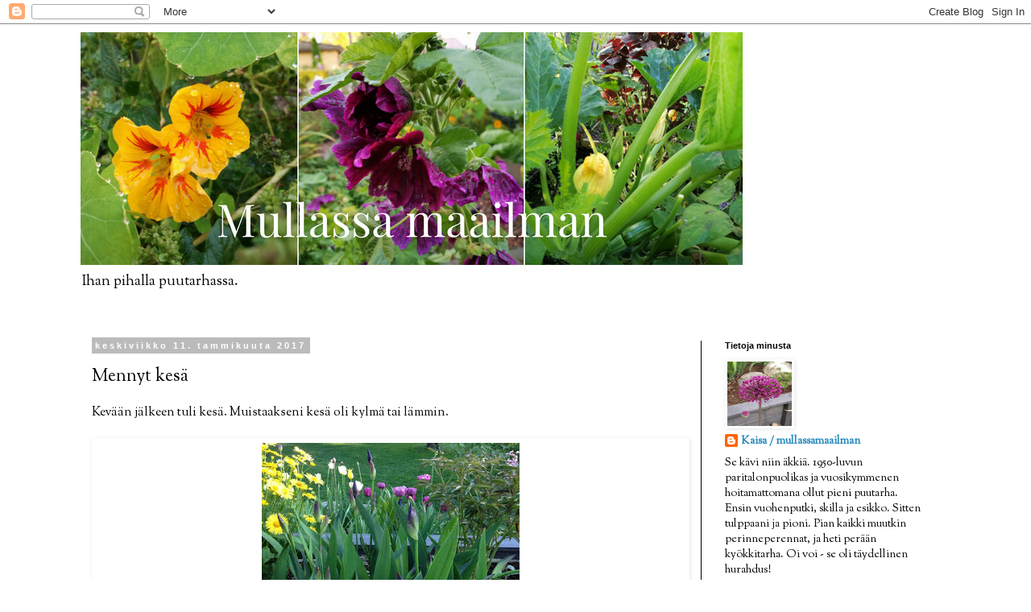

--- FILE ---
content_type: text/html; charset=UTF-8
request_url: https://mullassamaailman.blogspot.com/2017/01/mennyt-kesa.html
body_size: 37558
content:
<!DOCTYPE html>
<html class='v2' dir='ltr' lang='fi'>
<head>
<link href='https://www.blogger.com/static/v1/widgets/335934321-css_bundle_v2.css' rel='stylesheet' type='text/css'/>
<meta content='width=1100' name='viewport'/>
<meta content='text/html; charset=UTF-8' http-equiv='Content-Type'/>
<meta content='blogger' name='generator'/>
<link href='https://mullassamaailman.blogspot.com/favicon.ico' rel='icon' type='image/x-icon'/>
<link href='http://mullassamaailman.blogspot.com/2017/01/mennyt-kesa.html' rel='canonical'/>
<link rel="alternate" type="application/atom+xml" title="Mullassa maailman - Atom" href="https://mullassamaailman.blogspot.com/feeds/posts/default" />
<link rel="alternate" type="application/rss+xml" title="Mullassa maailman - RSS" href="https://mullassamaailman.blogspot.com/feeds/posts/default?alt=rss" />
<link rel="service.post" type="application/atom+xml" title="Mullassa maailman - Atom" href="https://www.blogger.com/feeds/301587868130299482/posts/default" />

<link rel="alternate" type="application/atom+xml" title="Mullassa maailman - Atom" href="https://mullassamaailman.blogspot.com/feeds/2644958102047743834/comments/default" />
<!--Can't find substitution for tag [blog.ieCssRetrofitLinks]-->
<link href='https://blogger.googleusercontent.com/img/b/R29vZ2xl/AVvXsEgCaDzhyiywIIv0fO2Xq2s3g3D3piEIaf0YNq0h72Nmpn9x7PAG4GDR6H6bxmAdo9U9dn7Wk-vhoZmxdAFSait0tWjPZ-KM2jZWzvW00BKlSa-c8dlHj2_PL39OnfMX6ColKJORKdmcqsfF/s320/IMG_2052+pieni.jpg' rel='image_src'/>
<meta content='Puutarhan perennat ja eksoottiset malabarinpinaatti ja viidakkokurkku' name='description'/>
<meta content='http://mullassamaailman.blogspot.com/2017/01/mennyt-kesa.html' property='og:url'/>
<meta content='Mennyt kesä' property='og:title'/>
<meta content='Puutarhan perennat ja eksoottiset malabarinpinaatti ja viidakkokurkku' property='og:description'/>
<meta content='https://blogger.googleusercontent.com/img/b/R29vZ2xl/AVvXsEgCaDzhyiywIIv0fO2Xq2s3g3D3piEIaf0YNq0h72Nmpn9x7PAG4GDR6H6bxmAdo9U9dn7Wk-vhoZmxdAFSait0tWjPZ-KM2jZWzvW00BKlSa-c8dlHj2_PL39OnfMX6ColKJORKdmcqsfF/w1200-h630-p-k-no-nu/IMG_2052+pieni.jpg' property='og:image'/>
<title>Mullassa maailman: Mennyt kesä</title>
<style type='text/css'>@font-face{font-family:'Sorts Mill Goudy';font-style:normal;font-weight:400;font-display:swap;src:url(//fonts.gstatic.com/s/sortsmillgoudy/v16/Qw3GZR9MED_6PSuS_50nEaVrfzgEbHQEj7E49PCrfQ.woff2)format('woff2');unicode-range:U+0100-02BA,U+02BD-02C5,U+02C7-02CC,U+02CE-02D7,U+02DD-02FF,U+0304,U+0308,U+0329,U+1D00-1DBF,U+1E00-1E9F,U+1EF2-1EFF,U+2020,U+20A0-20AB,U+20AD-20C0,U+2113,U+2C60-2C7F,U+A720-A7FF;}@font-face{font-family:'Sorts Mill Goudy';font-style:normal;font-weight:400;font-display:swap;src:url(//fonts.gstatic.com/s/sortsmillgoudy/v16/Qw3GZR9MED_6PSuS_50nEaVrfzgEbHoEj7E49PA.woff2)format('woff2');unicode-range:U+0000-00FF,U+0131,U+0152-0153,U+02BB-02BC,U+02C6,U+02DA,U+02DC,U+0304,U+0308,U+0329,U+2000-206F,U+20AC,U+2122,U+2191,U+2193,U+2212,U+2215,U+FEFF,U+FFFD;}</style>
<style id='page-skin-1' type='text/css'><!--
/*
-----------------------------------------------
Blogger Template Style
Name:     Simple
Designer: Blogger
URL:      www.blogger.com
----------------------------------------------- */
/* Content
----------------------------------------------- */
body {
font: normal normal 14px Sorts Mill Goudy;
color: #000000;
background: #ffffff none repeat scroll top left;
padding: 0 0 0 0;
}
html body .region-inner {
min-width: 0;
max-width: 100%;
width: auto;
}
h2 {
font-size: 22px;
}
a:link {
text-decoration:none;
color: #2288bb;
}
a:visited {
text-decoration:none;
color: #888888;
}
a:hover {
text-decoration:underline;
color: #33aaff;
}
.body-fauxcolumn-outer .fauxcolumn-inner {
background: transparent none repeat scroll top left;
_background-image: none;
}
.body-fauxcolumn-outer .cap-top {
position: absolute;
z-index: 1;
height: 400px;
width: 100%;
}
.body-fauxcolumn-outer .cap-top .cap-left {
width: 100%;
background: transparent none repeat-x scroll top left;
_background-image: none;
}
.content-outer {
-moz-box-shadow: 0 0 0 rgba(0, 0, 0, .15);
-webkit-box-shadow: 0 0 0 rgba(0, 0, 0, .15);
-goog-ms-box-shadow: 0 0 0 #333333;
box-shadow: 0 0 0 rgba(0, 0, 0, .15);
margin-bottom: 1px;
}
.content-inner {
padding: 10px 40px;
}
.content-inner {
background-color: #ffffff;
}
/* Header
----------------------------------------------- */
.header-outer {
background: transparent none repeat-x scroll 0 -400px;
_background-image: none;
}
.Header h1 {
font: normal normal 40px 'Trebuchet MS',Trebuchet,Verdana,sans-serif;
color: #000000;
text-shadow: 0 0 0 rgba(0, 0, 0, .2);
}
.Header h1 a {
color: #000000;
}
.Header .description {
font-size: 18px;
color: #000000;
}
.header-inner .Header .titlewrapper {
padding: 22px 0;
}
.header-inner .Header .descriptionwrapper {
padding: 0 0;
}
/* Tabs
----------------------------------------------- */
.tabs-inner .section:first-child {
border-top: 0 solid #ffffff;
}
.tabs-inner .section:first-child ul {
margin-top: -1px;
border-top: 1px solid #ffffff;
border-left: 1px solid #ffffff;
border-right: 1px solid #ffffff;
}
.tabs-inner .widget ul {
background: transparent none repeat-x scroll 0 -800px;
_background-image: none;
border-bottom: 1px solid #ffffff;
margin-top: 0;
margin-left: -30px;
margin-right: -30px;
}
.tabs-inner .widget li a {
display: inline-block;
padding: .6em 1em;
font: normal normal 12px 'Trebuchet MS', Trebuchet, Verdana, sans-serif;
color: #000000;
border-left: 1px solid #ffffff;
border-right: 1px solid #ffffff;
}
.tabs-inner .widget li:first-child a {
border-left: none;
}
.tabs-inner .widget li.selected a, .tabs-inner .widget li a:hover {
color: #000000;
background-color: #eeeeee;
text-decoration: none;
}
/* Columns
----------------------------------------------- */
.main-outer {
border-top: 0 solid #000000;
}
.fauxcolumn-left-outer .fauxcolumn-inner {
border-right: 1px solid #000000;
}
.fauxcolumn-right-outer .fauxcolumn-inner {
border-left: 1px solid #000000;
}
/* Headings
----------------------------------------------- */
div.widget > h2,
div.widget h2.title {
margin: 0 0 1em 0;
font: normal bold 11px 'Trebuchet MS',Trebuchet,Verdana,sans-serif;
color: #000000;
}
/* Widgets
----------------------------------------------- */
.widget .zippy {
color: #999999;
text-shadow: 2px 2px 1px rgba(0, 0, 0, .1);
}
.widget .popular-posts ul {
list-style: none;
}
/* Posts
----------------------------------------------- */
h2.date-header {
font: normal bold 11px Arial, Tahoma, Helvetica, FreeSans, sans-serif;
}
.date-header span {
background-color: #bbbbbb;
color: #ffffff;
padding: 0.4em;
letter-spacing: 3px;
margin: inherit;
}
.main-inner {
padding-top: 35px;
padding-bottom: 65px;
}
.main-inner .column-center-inner {
padding: 0 0;
}
.main-inner .column-center-inner .section {
margin: 0 1em;
}
.post {
margin: 0 0 45px 0;
}
h3.post-title, .comments h4 {
font: normal normal 22px Sorts Mill Goudy;
margin: .75em 0 0;
}
.post-body {
font-size: 110%;
line-height: 1.4;
position: relative;
}
.post-body img, .post-body .tr-caption-container, .Profile img, .Image img,
.BlogList .item-thumbnail img {
padding: 2px;
background: #ffffff;
border: 1px solid #ffffff;
-moz-box-shadow: 1px 1px 5px rgba(0, 0, 0, .1);
-webkit-box-shadow: 1px 1px 5px rgba(0, 0, 0, .1);
box-shadow: 1px 1px 5px rgba(0, 0, 0, .1);
}
.post-body img, .post-body .tr-caption-container {
padding: 5px;
}
.post-body .tr-caption-container {
color: #000000;
}
.post-body .tr-caption-container img {
padding: 0;
background: transparent;
border: none;
-moz-box-shadow: 0 0 0 rgba(0, 0, 0, .1);
-webkit-box-shadow: 0 0 0 rgba(0, 0, 0, .1);
box-shadow: 0 0 0 rgba(0, 0, 0, .1);
}
.post-header {
margin: 0 0 1.5em;
line-height: 1.6;
font-size: 90%;
}
.post-footer {
margin: 20px -2px 0;
padding: 5px 10px;
color: #666666;
background-color: #eeeeee;
border-bottom: 1px solid #eeeeee;
line-height: 1.6;
font-size: 90%;
}
#comments .comment-author {
padding-top: 1.5em;
border-top: 1px solid #000000;
background-position: 0 1.5em;
}
#comments .comment-author:first-child {
padding-top: 0;
border-top: none;
}
.avatar-image-container {
margin: .2em 0 0;
}
#comments .avatar-image-container img {
border: 1px solid #ffffff;
}
/* Comments
----------------------------------------------- */
.comments .comments-content .icon.blog-author {
background-repeat: no-repeat;
background-image: url([data-uri]);
}
.comments .comments-content .loadmore a {
border-top: 1px solid #999999;
border-bottom: 1px solid #999999;
}
.comments .comment-thread.inline-thread {
background-color: #eeeeee;
}
.comments .continue {
border-top: 2px solid #999999;
}
/* Accents
---------------------------------------------- */
.section-columns td.columns-cell {
border-left: 1px solid #000000;
}
.blog-pager {
background: transparent url(//www.blogblog.com/1kt/simple/paging_dot.png) repeat-x scroll top center;
}
.blog-pager-older-link, .home-link,
.blog-pager-newer-link {
background-color: #ffffff;
padding: 5px;
}
.footer-outer {
border-top: 1px dashed #bbbbbb;
}
/* Mobile
----------------------------------------------- */
body.mobile  {
background-size: auto;
}
.mobile .body-fauxcolumn-outer {
background: transparent none repeat scroll top left;
}
.mobile .body-fauxcolumn-outer .cap-top {
background-size: 100% auto;
}
.mobile .content-outer {
-webkit-box-shadow: 0 0 3px rgba(0, 0, 0, .15);
box-shadow: 0 0 3px rgba(0, 0, 0, .15);
}
.mobile .tabs-inner .widget ul {
margin-left: 0;
margin-right: 0;
}
.mobile .post {
margin: 0;
}
.mobile .main-inner .column-center-inner .section {
margin: 0;
}
.mobile .date-header span {
padding: 0.1em 10px;
margin: 0 -10px;
}
.mobile h3.post-title {
margin: 0;
}
.mobile .blog-pager {
background: transparent none no-repeat scroll top center;
}
.mobile .footer-outer {
border-top: none;
}
.mobile .main-inner, .mobile .footer-inner {
background-color: #ffffff;
}
.mobile-index-contents {
color: #000000;
}
.mobile-link-button {
background-color: #2288bb;
}
.mobile-link-button a:link, .mobile-link-button a:visited {
color: #ffffff;
}
.mobile .tabs-inner .section:first-child {
border-top: none;
}
.mobile .tabs-inner .PageList .widget-content {
background-color: #eeeeee;
color: #000000;
border-top: 1px solid #ffffff;
border-bottom: 1px solid #ffffff;
}
.mobile .tabs-inner .PageList .widget-content .pagelist-arrow {
border-left: 1px solid #ffffff;
}

--></style>
<style id='template-skin-1' type='text/css'><!--
body {
min-width: 1160px;
}
.content-outer, .content-fauxcolumn-outer, .region-inner {
min-width: 1160px;
max-width: 1160px;
_width: 1160px;
}
.main-inner .columns {
padding-left: 0;
padding-right: 310px;
}
.main-inner .fauxcolumn-center-outer {
left: 0;
right: 310px;
/* IE6 does not respect left and right together */
_width: expression(this.parentNode.offsetWidth -
parseInt("0") -
parseInt("310px") + 'px');
}
.main-inner .fauxcolumn-left-outer {
width: 0;
}
.main-inner .fauxcolumn-right-outer {
width: 310px;
}
.main-inner .column-left-outer {
width: 0;
right: 100%;
margin-left: -0;
}
.main-inner .column-right-outer {
width: 310px;
margin-right: -310px;
}
#layout {
min-width: 0;
}
#layout .content-outer {
min-width: 0;
width: 800px;
}
#layout .region-inner {
min-width: 0;
width: auto;
}
body#layout div.add_widget {
padding: 8px;
}
body#layout div.add_widget a {
margin-left: 32px;
}
--></style>
<script type='text/javascript'>
        (function(i,s,o,g,r,a,m){i['GoogleAnalyticsObject']=r;i[r]=i[r]||function(){
        (i[r].q=i[r].q||[]).push(arguments)},i[r].l=1*new Date();a=s.createElement(o),
        m=s.getElementsByTagName(o)[0];a.async=1;a.src=g;m.parentNode.insertBefore(a,m)
        })(window,document,'script','https://www.google-analytics.com/analytics.js','ga');
        ga('create', 'UA-120072051-1', 'auto', 'blogger');
        ga('blogger.send', 'pageview');
      </script>
<link href='https://www.blogger.com/dyn-css/authorization.css?targetBlogID=301587868130299482&amp;zx=4378504e-3ab4-4a51-a75d-1957ccdd86ce' media='none' onload='if(media!=&#39;all&#39;)media=&#39;all&#39;' rel='stylesheet'/><noscript><link href='https://www.blogger.com/dyn-css/authorization.css?targetBlogID=301587868130299482&amp;zx=4378504e-3ab4-4a51-a75d-1957ccdd86ce' rel='stylesheet'/></noscript>
<meta name='google-adsense-platform-account' content='ca-host-pub-1556223355139109'/>
<meta name='google-adsense-platform-domain' content='blogspot.com'/>

</head>
<body class='loading variant-simplysimple'>
<div class='navbar section' id='navbar' name='Navigointipalkki'><div class='widget Navbar' data-version='1' id='Navbar1'><script type="text/javascript">
    function setAttributeOnload(object, attribute, val) {
      if(window.addEventListener) {
        window.addEventListener('load',
          function(){ object[attribute] = val; }, false);
      } else {
        window.attachEvent('onload', function(){ object[attribute] = val; });
      }
    }
  </script>
<div id="navbar-iframe-container"></div>
<script type="text/javascript" src="https://apis.google.com/js/platform.js"></script>
<script type="text/javascript">
      gapi.load("gapi.iframes:gapi.iframes.style.bubble", function() {
        if (gapi.iframes && gapi.iframes.getContext) {
          gapi.iframes.getContext().openChild({
              url: 'https://www.blogger.com/navbar/301587868130299482?po\x3d2644958102047743834\x26origin\x3dhttps://mullassamaailman.blogspot.com',
              where: document.getElementById("navbar-iframe-container"),
              id: "navbar-iframe"
          });
        }
      });
    </script><script type="text/javascript">
(function() {
var script = document.createElement('script');
script.type = 'text/javascript';
script.src = '//pagead2.googlesyndication.com/pagead/js/google_top_exp.js';
var head = document.getElementsByTagName('head')[0];
if (head) {
head.appendChild(script);
}})();
</script>
</div></div>
<div class='body-fauxcolumns'>
<div class='fauxcolumn-outer body-fauxcolumn-outer'>
<div class='cap-top'>
<div class='cap-left'></div>
<div class='cap-right'></div>
</div>
<div class='fauxborder-left'>
<div class='fauxborder-right'></div>
<div class='fauxcolumn-inner'>
</div>
</div>
<div class='cap-bottom'>
<div class='cap-left'></div>
<div class='cap-right'></div>
</div>
</div>
</div>
<div class='content'>
<div class='content-fauxcolumns'>
<div class='fauxcolumn-outer content-fauxcolumn-outer'>
<div class='cap-top'>
<div class='cap-left'></div>
<div class='cap-right'></div>
</div>
<div class='fauxborder-left'>
<div class='fauxborder-right'></div>
<div class='fauxcolumn-inner'>
</div>
</div>
<div class='cap-bottom'>
<div class='cap-left'></div>
<div class='cap-right'></div>
</div>
</div>
</div>
<div class='content-outer'>
<div class='content-cap-top cap-top'>
<div class='cap-left'></div>
<div class='cap-right'></div>
</div>
<div class='fauxborder-left content-fauxborder-left'>
<div class='fauxborder-right content-fauxborder-right'></div>
<div class='content-inner'>
<header>
<div class='header-outer'>
<div class='header-cap-top cap-top'>
<div class='cap-left'></div>
<div class='cap-right'></div>
</div>
<div class='fauxborder-left header-fauxborder-left'>
<div class='fauxborder-right header-fauxborder-right'></div>
<div class='region-inner header-inner'>
<div class='header section' id='header' name='Otsikko'><div class='widget Header' data-version='1' id='Header1'>
<div id='header-inner'>
<a href='https://mullassamaailman.blogspot.com/' style='display: block'>
<img alt='Mullassa maailman' height='289px; ' id='Header1_headerimg' src='https://blogger.googleusercontent.com/img/b/R29vZ2xl/AVvXsEgigiS_gkWFHSRh5rSexU2A5h9_QUhRljvRI0lb7ay2Gymnd_eHuLa3FhHuE3Jp5rPos79kkHTmStdyN4gpKJm-3RClSpVWY3w-rEBelamhX_l-Ah6T9Ao0vBEfHaz01BBOqGwxx0QliYy_/s1600/Mullassa+maailman.png' style='display: block' width='822px; '/>
</a>
<div class='descriptionwrapper'>
<p class='description'><span>Ihan pihalla puutarhassa.</span></p>
</div>
</div>
</div></div>
</div>
</div>
<div class='header-cap-bottom cap-bottom'>
<div class='cap-left'></div>
<div class='cap-right'></div>
</div>
</div>
</header>
<div class='tabs-outer'>
<div class='tabs-cap-top cap-top'>
<div class='cap-left'></div>
<div class='cap-right'></div>
</div>
<div class='fauxborder-left tabs-fauxborder-left'>
<div class='fauxborder-right tabs-fauxborder-right'></div>
<div class='region-inner tabs-inner'>
<div class='tabs no-items section' id='crosscol' name='Kaikki sarakkeet'></div>
<div class='tabs no-items section' id='crosscol-overflow' name='Cross-Column 2'></div>
</div>
</div>
<div class='tabs-cap-bottom cap-bottom'>
<div class='cap-left'></div>
<div class='cap-right'></div>
</div>
</div>
<div class='main-outer'>
<div class='main-cap-top cap-top'>
<div class='cap-left'></div>
<div class='cap-right'></div>
</div>
<div class='fauxborder-left main-fauxborder-left'>
<div class='fauxborder-right main-fauxborder-right'></div>
<div class='region-inner main-inner'>
<div class='columns fauxcolumns'>
<div class='fauxcolumn-outer fauxcolumn-center-outer'>
<div class='cap-top'>
<div class='cap-left'></div>
<div class='cap-right'></div>
</div>
<div class='fauxborder-left'>
<div class='fauxborder-right'></div>
<div class='fauxcolumn-inner'>
</div>
</div>
<div class='cap-bottom'>
<div class='cap-left'></div>
<div class='cap-right'></div>
</div>
</div>
<div class='fauxcolumn-outer fauxcolumn-left-outer'>
<div class='cap-top'>
<div class='cap-left'></div>
<div class='cap-right'></div>
</div>
<div class='fauxborder-left'>
<div class='fauxborder-right'></div>
<div class='fauxcolumn-inner'>
</div>
</div>
<div class='cap-bottom'>
<div class='cap-left'></div>
<div class='cap-right'></div>
</div>
</div>
<div class='fauxcolumn-outer fauxcolumn-right-outer'>
<div class='cap-top'>
<div class='cap-left'></div>
<div class='cap-right'></div>
</div>
<div class='fauxborder-left'>
<div class='fauxborder-right'></div>
<div class='fauxcolumn-inner'>
</div>
</div>
<div class='cap-bottom'>
<div class='cap-left'></div>
<div class='cap-right'></div>
</div>
</div>
<!-- corrects IE6 width calculation -->
<div class='columns-inner'>
<div class='column-center-outer'>
<div class='column-center-inner'>
<div class='main section' id='main' name='Ensisijainen'><div class='widget Blog' data-version='1' id='Blog1'>
<div class='blog-posts hfeed'>

          <div class="date-outer">
        
<h2 class='date-header'><span>keskiviikko 11. tammikuuta 2017</span></h2>

          <div class="date-posts">
        
<div class='post-outer'>
<div class='post hentry uncustomized-post-template' itemprop='blogPost' itemscope='itemscope' itemtype='http://schema.org/BlogPosting'>
<meta content='https://blogger.googleusercontent.com/img/b/R29vZ2xl/AVvXsEgCaDzhyiywIIv0fO2Xq2s3g3D3piEIaf0YNq0h72Nmpn9x7PAG4GDR6H6bxmAdo9U9dn7Wk-vhoZmxdAFSait0tWjPZ-KM2jZWzvW00BKlSa-c8dlHj2_PL39OnfMX6ColKJORKdmcqsfF/s320/IMG_2052+pieni.jpg' itemprop='image_url'/>
<meta content='301587868130299482' itemprop='blogId'/>
<meta content='2644958102047743834' itemprop='postId'/>
<a name='2644958102047743834'></a>
<h3 class='post-title entry-title' itemprop='name'>
Mennyt kesä
</h3>
<div class='post-header'>
<div class='post-header-line-1'></div>
</div>
<div class='post-body entry-content' id='post-body-2644958102047743834' itemprop='articleBody'>
Kevään jälkeen tuli kesä. Muistaakseni kesä oli kylmä tai lämmin.<br />
<br />
<table align="center" cellpadding="0" cellspacing="0" class="tr-caption-container" style="margin-left: auto; margin-right: auto; text-align: center;"><tbody>
<tr><td style="text-align: center;"><a href="https://blogger.googleusercontent.com/img/b/R29vZ2xl/AVvXsEgCaDzhyiywIIv0fO2Xq2s3g3D3piEIaf0YNq0h72Nmpn9x7PAG4GDR6H6bxmAdo9U9dn7Wk-vhoZmxdAFSait0tWjPZ-KM2jZWzvW00BKlSa-c8dlHj2_PL39OnfMX6ColKJORKdmcqsfF/s1600/IMG_2052+pieni.jpg" imageanchor="1" style="margin-left: auto; margin-right: auto;"><img border="0" height="191" src="https://blogger.googleusercontent.com/img/b/R29vZ2xl/AVvXsEgCaDzhyiywIIv0fO2Xq2s3g3D3piEIaf0YNq0h72Nmpn9x7PAG4GDR6H6bxmAdo9U9dn7Wk-vhoZmxdAFSait0tWjPZ-KM2jZWzvW00BKlSa-c8dlHj2_PL39OnfMX6ColKJORKdmcqsfF/s320/IMG_2052+pieni.jpg" width="320" /></a></td></tr>
<tr><td class="tr-caption" style="text-align: center;">Saksankurjenmiekka (<i>Iris germanica</i>) kukki runsaasti toukokuun lopussa. Takana tulppaanit 'Violet Beauty', kerrattu 'Blue Diamond' ja keltainen liljatulppaani 'West Point'.</td></tr>
</tbody></table>
<br />
<table align="center" cellpadding="0" cellspacing="0" class="tr-caption-container" style="margin-left: auto; margin-right: auto; text-align: center;"><tbody>
<tr><td style="text-align: center;"><a href="https://blogger.googleusercontent.com/img/b/R29vZ2xl/AVvXsEjYbyLjNX78QtJYmI2H-ABw-ljHUhMg2SVFNkr-t2ISp-_zRd_G0wH3gpgC5Cw1JRYlwiSlkeTzPQpQKEr79HuR4EZNtL0_Ltm-Xy2eBzLs8Pdv-RXbKK7bpAA7wrnjjAGlDYEZqrBxqsV2/s1600/IMG_2088_pieni.jpg" imageanchor="1" style="margin-left: auto; margin-right: auto;"><img border="0" height="320" src="https://blogger.googleusercontent.com/img/b/R29vZ2xl/AVvXsEjYbyLjNX78QtJYmI2H-ABw-ljHUhMg2SVFNkr-t2ISp-_zRd_G0wH3gpgC5Cw1JRYlwiSlkeTzPQpQKEr79HuR4EZNtL0_Ltm-Xy2eBzLs8Pdv-RXbKK7bpAA7wrnjjAGlDYEZqrBxqsV2/s320/IMG_2088_pieni.jpg" width="240" /></a></td></tr>
<tr><td class="tr-caption" style="text-align: center;">Sinitähtihyasintti (<i>Camassia quamash</i>)</td></tr>
</tbody></table>
<br />
<table align="center" cellpadding="0" cellspacing="0" class="tr-caption-container" style="margin-left: auto; margin-right: auto; text-align: center;"><tbody>
<tr><td style="text-align: center;"><a href="https://blogger.googleusercontent.com/img/b/R29vZ2xl/AVvXsEiW-bqRdJ6mV9FMoRoNVVY2fQpeoU95uze8Urgm2xsixui_2jKusMFAnPKX2JbZV813pUWDXbuvrrS6ICE6ABCF_AheBuXz756jxTktESw-OGZRaCgYlMklk8eezSKt4-m8WcGHlKj0f7Mt/s1600/IMG_2263_pieni.jpg" imageanchor="1" style="margin-left: auto; margin-right: auto;"><img border="0" height="320" src="https://blogger.googleusercontent.com/img/b/R29vZ2xl/AVvXsEiW-bqRdJ6mV9FMoRoNVVY2fQpeoU95uze8Urgm2xsixui_2jKusMFAnPKX2JbZV813pUWDXbuvrrS6ICE6ABCF_AheBuXz756jxTktESw-OGZRaCgYlMklk8eezSKt4-m8WcGHlKj0f7Mt/s320/IMG_2263_pieni.jpg" width="240" /></a></td></tr>
<tr><td class="tr-caption" style="text-align: center;">Vanhat lehtoakileijat (<i>Aquilegia vulgaris</i>) risteyvät keskenään ja tekevät siementaimia joka paikkaan. Hurmaavaa!</td></tr>
</tbody></table>
<br />
<table align="center" cellpadding="0" cellspacing="0" class="tr-caption-container" style="margin-left: auto; margin-right: auto; text-align: center;"><tbody>
<tr><td style="text-align: center;"><a href="https://blogger.googleusercontent.com/img/b/R29vZ2xl/AVvXsEgQZhqVmSEZF3SUz_RJQF2YAklAlphBVNOO-rTBSInGwJ5FTQ-yOuIS-rnY6my3gVBuWUEgQsrcr9VybSxpSUWM_lOpX1LfANgPCYDda6gjZrdbCBeUJNyDwx4_zw0zgZrUyY70feYL7jFO/s1600/IMG_2298_pieni.jpg" imageanchor="1" style="margin-left: auto; margin-right: auto;"><img border="0" height="240" src="https://blogger.googleusercontent.com/img/b/R29vZ2xl/AVvXsEgQZhqVmSEZF3SUz_RJQF2YAklAlphBVNOO-rTBSInGwJ5FTQ-yOuIS-rnY6my3gVBuWUEgQsrcr9VybSxpSUWM_lOpX1LfANgPCYDda6gjZrdbCBeUJNyDwx4_zw0zgZrUyY70feYL7jFO/s320/IMG_2298_pieni.jpg" width="320" /></a></td></tr>
<tr><td class="tr-caption" style="text-align: center;">Kiinanpioni 'Sarah Bernhardt'</td></tr>
</tbody></table>
<br />
<table align="center" cellpadding="0" cellspacing="0" class="tr-caption-container" style="margin-left: auto; margin-right: auto; text-align: center;"><tbody>
<tr><td style="text-align: center;"><a href="https://blogger.googleusercontent.com/img/b/R29vZ2xl/AVvXsEhkN6jo0h43ChOiTeGqEG9HBiXAov-fZfBCXOrVs6Znxu8HJDV4V5mcrA-1RzM2vdC8j1_1S-sDs-EHhJiQGwERW79J1_jj3XkAxrRtbPZkV06TFG3n9FqkoHdjspCh0bOX8qIiic1YNBQJ/s1600/IMG_2301_pieni.jpg" imageanchor="1" style="margin-left: auto; margin-right: auto;"><img border="0" height="320" src="https://blogger.googleusercontent.com/img/b/R29vZ2xl/AVvXsEhkN6jo0h43ChOiTeGqEG9HBiXAov-fZfBCXOrVs6Znxu8HJDV4V5mcrA-1RzM2vdC8j1_1S-sDs-EHhJiQGwERW79J1_jj3XkAxrRtbPZkV06TFG3n9FqkoHdjspCh0bOX8qIiic1YNBQJ/s320/IMG_2301_pieni.jpg" width="240" /></a></td></tr>
<tr><td class="tr-caption" style="text-align: center;">Loistosalvia 'Blaukönigin' kukki pitkään. </td></tr>
</tbody></table>
<br />
<table align="center" cellpadding="0" cellspacing="0" class="tr-caption-container" style="margin-left: auto; margin-right: auto; text-align: center;"><tbody>
<tr><td style="text-align: center;"><a href="https://blogger.googleusercontent.com/img/b/R29vZ2xl/AVvXsEh_1iKIZjdgSqCuU4RbiJcnmO3J_kBfn-uZZ9qHYxyP2qpqpkcIgJPdqhmuOZ68d8k60T4OQYGq0Bnlkl6N8pSbDiJ9KkyqiyTW_bp0a4dLqe-rw4PLl2WMsOV89GA8qp6tGstiFGMfE3Rz/s1600/IMG_2342_pieni.jpg" imageanchor="1" style="margin-left: auto; margin-right: auto;"><img border="0" height="223" src="https://blogger.googleusercontent.com/img/b/R29vZ2xl/AVvXsEh_1iKIZjdgSqCuU4RbiJcnmO3J_kBfn-uZZ9qHYxyP2qpqpkcIgJPdqhmuOZ68d8k60T4OQYGq0Bnlkl6N8pSbDiJ9KkyqiyTW_bp0a4dLqe-rw4PLl2WMsOV89GA8qp6tGstiFGMfE3Rz/s320/IMG_2342_pieni.jpg" width="320" /></a></td></tr>
<tr><td class="tr-caption" style="text-align: center;">Puutarhan alkuperäiset lajit ovat selvinneet ilman hoitoa vuosia. Palavarakkaus <i>(Lychnis chalcedonica</i>) kasvaa liian pitkäksi ja reheväksi puolivarjossa. Paremmin puolivarjoon sopivat tähtiputki (Astrantia major), lehtosinilatva (<span class="_Xbe kno-fv"><i>Polemonium caeruleum</i>) ja ruskolilja <i>(Lilium bulbiferum</i>). Taustalla varjolilja (<i>Lilium martagon</i>).</span></td></tr>
</tbody></table>
<br />
<table align="center" cellpadding="0" cellspacing="0" class="tr-caption-container" style="margin-left: auto; margin-right: auto; text-align: center;"><tbody>
<tr><td style="text-align: center;"><a href="https://blogger.googleusercontent.com/img/b/R29vZ2xl/AVvXsEjsGRmYn7ydzWcobVpfhKQFXLH4rXvNIT6QV1e2Ly7yhYmzWoU4hvnBl1TadPCaz9-AKaTpX_qFwQdFPQ7U0qQ2KAvslzlQKjWPlw6vNa_St7BjUwOorTblQKX9LrDLj4v-Kx7Nx3f1ug1G/s1600/IMG_2422_pieni.jpg" imageanchor="1" style="margin-left: auto; margin-right: auto;"><img border="0" height="320" src="https://blogger.googleusercontent.com/img/b/R29vZ2xl/AVvXsEjsGRmYn7ydzWcobVpfhKQFXLH4rXvNIT6QV1e2Ly7yhYmzWoU4hvnBl1TadPCaz9-AKaTpX_qFwQdFPQ7U0qQ2KAvslzlQKjWPlw6vNa_St7BjUwOorTblQKX9LrDLj4v-Kx7Nx3f1ug1G/s320/IMG_2422_pieni.jpg" width="240" /></a></td></tr>
<tr><td class="tr-caption" style="text-align: center;">Kaunopunahattu (<span class="_Xbe kno-fv"><i>Echinacea purpurea</i>), loppukesän ihanin. 'Magnus' on näyttävämpi kuin siemenestä kasvattamani 'Starlight'.</span></td></tr>
</tbody></table>
<br />
<table align="center" cellpadding="0" cellspacing="0" class="tr-caption-container" style="margin-left: auto; margin-right: auto; text-align: center;"><tbody>
<tr><td style="text-align: center;"><a href="https://blogger.googleusercontent.com/img/b/R29vZ2xl/AVvXsEjloERJv5tPBQfubz9-pEeXl_manr210qZURcGmd8HA1_IjvVrJtHKrnC8mn2Uaq71XqbJ-dZr89mlfgyv8NiKmKWbUK7ToaDGD4EXaEc3C3B_GIs-ba5tuwi85ChMyMxA7ClNIDnn9V1WJ/s1600/IMG_2425_pieni.jpg" imageanchor="1" style="margin-left: auto; margin-right: auto;"><img border="0" height="320" src="https://blogger.googleusercontent.com/img/b/R29vZ2xl/AVvXsEjloERJv5tPBQfubz9-pEeXl_manr210qZURcGmd8HA1_IjvVrJtHKrnC8mn2Uaq71XqbJ-dZr89mlfgyv8NiKmKWbUK7ToaDGD4EXaEc3C3B_GIs-ba5tuwi85ChMyMxA7ClNIDnn9V1WJ/s320/IMG_2425_pieni.jpg" width="240" /></a></td></tr>
<tr><td class="tr-caption" style="text-align: center;">Epäilyistäni huolimatta malabarinpinaatti (<i>Basella alba</i>) kasvoi loistavasti. Loppukesällä se oli kivunnut kaksimetriseksi ja tehtaili suloisia, marjapuuronpunaisia kukkia. Tätä kannattaa kasvattaa jo pelkän koristearvon vuoksi.</td></tr>
</tbody></table>
<br />
<table align="center" cellpadding="0" cellspacing="0" class="tr-caption-container" style="margin-left: auto; margin-right: auto; text-align: center;"><tbody>
<tr><td style="text-align: center;"><a href="https://blogger.googleusercontent.com/img/b/R29vZ2xl/AVvXsEi8ZAmgNbld5OdVdvg6s3wJON5NCqtMQJK7AdZ5FmJPrdTkjo981kXFc2R1hx6XFT3SBJphLKhkz3RQKChsNc4VyncnMoY3btRXMGNZpp8iMO2HUuvcunQkWSwdoQH0u_GTu_8S_aZDpGny/s1600/IMG_2426_pieni.jpg" imageanchor="1" style="margin-left: auto; margin-right: auto;"><img border="0" height="320" src="https://blogger.googleusercontent.com/img/b/R29vZ2xl/AVvXsEi8ZAmgNbld5OdVdvg6s3wJON5NCqtMQJK7AdZ5FmJPrdTkjo981kXFc2R1hx6XFT3SBJphLKhkz3RQKChsNc4VyncnMoY3btRXMGNZpp8iMO2HUuvcunQkWSwdoQH0u_GTu_8S_aZDpGny/s320/IMG_2426_pieni.jpg" width="240" /></a></td></tr>
<tr><td class="tr-caption" style="text-align: center;">Viidakkokurkun (<span class="_Xbe kno-fv"><i>Melothria scabra</i>) menestys sen sijaan oli vaatimattomampi. Ei tullut viidakkoa, ja kurkutkin (pituus 2cm) jäivät käyttämättä. Kasvoi paremmin ulkona viljelylaatikossa kuin multasäkissä muovihuoneessa.</span></td></tr>
</tbody></table>
<br />
<table align="center" cellpadding="0" cellspacing="0" class="tr-caption-container" style="margin-left: auto; margin-right: auto; text-align: center;"><tbody>
<tr><td style="text-align: center;"><a href="https://blogger.googleusercontent.com/img/b/R29vZ2xl/AVvXsEjOhtgVl9HB4chQuOyiziu9M5OWBzScxRXYo72-naz_Xe0TpzCi3e4Fyl0gzAVg9iuVtnGAT81x4sDHZH5NL-K734fe6cf7pX5Sz9uX-AnyR2CJxHVO6AZGdI_wdIVgWpB63nGiZHTgkCFq/s1600/IMG_2427_pieni.jpg" imageanchor="1" style="margin-left: auto; margin-right: auto;"><img border="0" height="320" src="https://blogger.googleusercontent.com/img/b/R29vZ2xl/AVvXsEjOhtgVl9HB4chQuOyiziu9M5OWBzScxRXYo72-naz_Xe0TpzCi3e4Fyl0gzAVg9iuVtnGAT81x4sDHZH5NL-K734fe6cf7pX5Sz9uX-AnyR2CJxHVO6AZGdI_wdIVgWpB63nGiZHTgkCFq/s320/IMG_2427_pieni.jpg" width="240" /></a></td></tr>
<tr><td class="tr-caption" style="text-align: center;">Suuri puutarhahaaveeni on köynnösruusun kasvattaminen. Loppukesällä ostin 'New Dawn'in kotimaista, kestäväksi mainostettua kantaa. Mustalaikkutauti tuli kaupan päälle. Ans kattoo kuinka ruusu tykkää tästä talvesta.</td></tr>
</tbody></table>
<br />
<table align="center" cellpadding="0" cellspacing="0" class="tr-caption-container" style="margin-left: auto; margin-right: auto; text-align: center;"><tbody>
<tr><td style="text-align: center;"><a href="https://blogger.googleusercontent.com/img/b/R29vZ2xl/AVvXsEh5jj05mTh_wdjKajkuX9ZaYJ6TlCiPj9fTJU9ZcGPg9WFhjwbxqWLkcBxHbuHo48X3rwQZwLzw9GaFMiG3MGlEGE8fSC74IGnZIGTFyNUhvNDNudFu8hCrcuYXipPvFw-nJRJ9n91ElxUZ/s1600/IMG_2435_pieni.jpg" imageanchor="1" style="margin-left: auto; margin-right: auto;"><img border="0" height="240" src="https://blogger.googleusercontent.com/img/b/R29vZ2xl/AVvXsEh5jj05mTh_wdjKajkuX9ZaYJ6TlCiPj9fTJU9ZcGPg9WFhjwbxqWLkcBxHbuHo48X3rwQZwLzw9GaFMiG3MGlEGE8fSC74IGnZIGTFyNUhvNDNudFu8hCrcuYXipPvFw-nJRJ9n91ElxUZ/s320/IMG_2435_pieni.jpg" width="320" /></a></td></tr>
<tr><td class="tr-caption" style="text-align: center;">Elokuun överit. Idänlilja 'Stargazer ja orkidealilja 'Rubrum' tuoksuvat (haisevat) naapuriin asti. Hauskimmat jutut syntyvät sattumalta: tilli kylväytyi kukkapenkkiin ja huojui yläilmoissa jättiverbenan (<i>Verbena bonariensis</i>) kanssa. Verbenan siemenkasvatus oli kylmäkäsittelyineen vaivalloista, mutta ehdottomasti kannattavaa. Kukinta oli näyttävä ja jatkui pitkään. Taustalla kaunopunahattu ja sinipallo-ohdake (<span class="_Xbe kno-fv"><i>Echinops bannaticus</i>), joka ei ehtinyt kunnolla kukkia. Etualalla tillin näköinen punakosmos (<i>Cosmos bipinnatus</i>), joka ei sekään ehtinyt kukkia kuin hetken syyskuussa ennen hallaöitä. Se täytyisi varmaankin esikasvattaa näillä leveyksillä.</span></td></tr>
</tbody></table>
<br />
<div style='clear: both;'></div>
</div>
<div class='post-footer'>
<div class='post-footer-line post-footer-line-1'>
<span class='post-author vcard'>
Lähettänyt
<span class='fn' itemprop='author' itemscope='itemscope' itemtype='http://schema.org/Person'>
<meta content='https://www.blogger.com/profile/05010368844877675584' itemprop='url'/>
<a class='g-profile' href='https://www.blogger.com/profile/05010368844877675584' rel='author' title='author profile'>
<span itemprop='name'>Kaisa / mullassamaailman</span>
</a>
</span>
</span>
<span class='post-timestamp'>
klo
<meta content='http://mullassamaailman.blogspot.com/2017/01/mennyt-kesa.html' itemprop='url'/>
<a class='timestamp-link' href='https://mullassamaailman.blogspot.com/2017/01/mennyt-kesa.html' rel='bookmark' title='permanent link'><abbr class='published' itemprop='datePublished' title='2017-01-11T13:56:00+02:00'>13.56.00</abbr></a>
</span>
<span class='post-comment-link'>
</span>
<span class='post-icons'>
<span class='item-control blog-admin pid-1157476161'>
<a href='https://www.blogger.com/post-edit.g?blogID=301587868130299482&postID=2644958102047743834&from=pencil' title='Muokkaa tekstiä'>
<img alt='' class='icon-action' height='18' src='https://resources.blogblog.com/img/icon18_edit_allbkg.gif' width='18'/>
</a>
</span>
</span>
<div class='post-share-buttons goog-inline-block'>
<a class='goog-inline-block share-button sb-email' href='https://www.blogger.com/share-post.g?blogID=301587868130299482&postID=2644958102047743834&target=email' target='_blank' title='Kohteen lähettäminen sähköpostitse'><span class='share-button-link-text'>Kohteen lähettäminen sähköpostitse</span></a><a class='goog-inline-block share-button sb-blog' href='https://www.blogger.com/share-post.g?blogID=301587868130299482&postID=2644958102047743834&target=blog' onclick='window.open(this.href, "_blank", "height=270,width=475"); return false;' target='_blank' title='Bloggaa tästä!'><span class='share-button-link-text'>Bloggaa tästä!</span></a><a class='goog-inline-block share-button sb-twitter' href='https://www.blogger.com/share-post.g?blogID=301587868130299482&postID=2644958102047743834&target=twitter' target='_blank' title='Jaa X:ssä'><span class='share-button-link-text'>Jaa X:ssä</span></a><a class='goog-inline-block share-button sb-facebook' href='https://www.blogger.com/share-post.g?blogID=301587868130299482&postID=2644958102047743834&target=facebook' onclick='window.open(this.href, "_blank", "height=430,width=640"); return false;' target='_blank' title='Jaa Facebookiin'><span class='share-button-link-text'>Jaa Facebookiin</span></a><a class='goog-inline-block share-button sb-pinterest' href='https://www.blogger.com/share-post.g?blogID=301587868130299482&postID=2644958102047743834&target=pinterest' target='_blank' title='Jaa Pinterestiin'><span class='share-button-link-text'>Jaa Pinterestiin</span></a>
</div>
</div>
<div class='post-footer-line post-footer-line-2'>
<span class='post-labels'>
Tunnisteet:
<a href='https://mullassamaailman.blogspot.com/search/label/Malabarinpinaatti' rel='tag'>Malabarinpinaatti</a>,
<a href='https://mullassamaailman.blogspot.com/search/label/perennat' rel='tag'>perennat</a>,
<a href='https://mullassamaailman.blogspot.com/search/label/sipulikukat' rel='tag'>sipulikukat</a>,
<a href='https://mullassamaailman.blogspot.com/search/label/viidakkokurkku' rel='tag'>viidakkokurkku</a>
</span>
</div>
<div class='post-footer-line post-footer-line-3'>
<span class='post-location'>
</span>
</div>
</div>
</div>
<div class='comments' id='comments'>
<a name='comments'></a>
<h4>2 kommenttia:</h4>
<div class='comments-content'>
<script async='async' src='' type='text/javascript'></script>
<script type='text/javascript'>
    (function() {
      var items = null;
      var msgs = null;
      var config = {};

// <![CDATA[
      var cursor = null;
      if (items && items.length > 0) {
        cursor = parseInt(items[items.length - 1].timestamp) + 1;
      }

      var bodyFromEntry = function(entry) {
        var text = (entry &&
                    ((entry.content && entry.content.$t) ||
                     (entry.summary && entry.summary.$t))) ||
            '';
        if (entry && entry.gd$extendedProperty) {
          for (var k in entry.gd$extendedProperty) {
            if (entry.gd$extendedProperty[k].name == 'blogger.contentRemoved') {
              return '<span class="deleted-comment">' + text + '</span>';
            }
          }
        }
        return text;
      }

      var parse = function(data) {
        cursor = null;
        var comments = [];
        if (data && data.feed && data.feed.entry) {
          for (var i = 0, entry; entry = data.feed.entry[i]; i++) {
            var comment = {};
            // comment ID, parsed out of the original id format
            var id = /blog-(\d+).post-(\d+)/.exec(entry.id.$t);
            comment.id = id ? id[2] : null;
            comment.body = bodyFromEntry(entry);
            comment.timestamp = Date.parse(entry.published.$t) + '';
            if (entry.author && entry.author.constructor === Array) {
              var auth = entry.author[0];
              if (auth) {
                comment.author = {
                  name: (auth.name ? auth.name.$t : undefined),
                  profileUrl: (auth.uri ? auth.uri.$t : undefined),
                  avatarUrl: (auth.gd$image ? auth.gd$image.src : undefined)
                };
              }
            }
            if (entry.link) {
              if (entry.link[2]) {
                comment.link = comment.permalink = entry.link[2].href;
              }
              if (entry.link[3]) {
                var pid = /.*comments\/default\/(\d+)\?.*/.exec(entry.link[3].href);
                if (pid && pid[1]) {
                  comment.parentId = pid[1];
                }
              }
            }
            comment.deleteclass = 'item-control blog-admin';
            if (entry.gd$extendedProperty) {
              for (var k in entry.gd$extendedProperty) {
                if (entry.gd$extendedProperty[k].name == 'blogger.itemClass') {
                  comment.deleteclass += ' ' + entry.gd$extendedProperty[k].value;
                } else if (entry.gd$extendedProperty[k].name == 'blogger.displayTime') {
                  comment.displayTime = entry.gd$extendedProperty[k].value;
                }
              }
            }
            comments.push(comment);
          }
        }
        return comments;
      };

      var paginator = function(callback) {
        if (hasMore()) {
          var url = config.feed + '?alt=json&v=2&orderby=published&reverse=false&max-results=50';
          if (cursor) {
            url += '&published-min=' + new Date(cursor).toISOString();
          }
          window.bloggercomments = function(data) {
            var parsed = parse(data);
            cursor = parsed.length < 50 ? null
                : parseInt(parsed[parsed.length - 1].timestamp) + 1
            callback(parsed);
            window.bloggercomments = null;
          }
          url += '&callback=bloggercomments';
          var script = document.createElement('script');
          script.type = 'text/javascript';
          script.src = url;
          document.getElementsByTagName('head')[0].appendChild(script);
        }
      };
      var hasMore = function() {
        return !!cursor;
      };
      var getMeta = function(key, comment) {
        if ('iswriter' == key) {
          var matches = !!comment.author
              && comment.author.name == config.authorName
              && comment.author.profileUrl == config.authorUrl;
          return matches ? 'true' : '';
        } else if ('deletelink' == key) {
          return config.baseUri + '/comment/delete/'
               + config.blogId + '/' + comment.id;
        } else if ('deleteclass' == key) {
          return comment.deleteclass;
        }
        return '';
      };

      var replybox = null;
      var replyUrlParts = null;
      var replyParent = undefined;

      var onReply = function(commentId, domId) {
        if (replybox == null) {
          // lazily cache replybox, and adjust to suit this style:
          replybox = document.getElementById('comment-editor');
          if (replybox != null) {
            replybox.height = '250px';
            replybox.style.display = 'block';
            replyUrlParts = replybox.src.split('#');
          }
        }
        if (replybox && (commentId !== replyParent)) {
          replybox.src = '';
          document.getElementById(domId).insertBefore(replybox, null);
          replybox.src = replyUrlParts[0]
              + (commentId ? '&parentID=' + commentId : '')
              + '#' + replyUrlParts[1];
          replyParent = commentId;
        }
      };

      var hash = (window.location.hash || '#').substring(1);
      var startThread, targetComment;
      if (/^comment-form_/.test(hash)) {
        startThread = hash.substring('comment-form_'.length);
      } else if (/^c[0-9]+$/.test(hash)) {
        targetComment = hash.substring(1);
      }

      // Configure commenting API:
      var configJso = {
        'maxDepth': config.maxThreadDepth
      };
      var provider = {
        'id': config.postId,
        'data': items,
        'loadNext': paginator,
        'hasMore': hasMore,
        'getMeta': getMeta,
        'onReply': onReply,
        'rendered': true,
        'initComment': targetComment,
        'initReplyThread': startThread,
        'config': configJso,
        'messages': msgs
      };

      var render = function() {
        if (window.goog && window.goog.comments) {
          var holder = document.getElementById('comment-holder');
          window.goog.comments.render(holder, provider);
        }
      };

      // render now, or queue to render when library loads:
      if (window.goog && window.goog.comments) {
        render();
      } else {
        window.goog = window.goog || {};
        window.goog.comments = window.goog.comments || {};
        window.goog.comments.loadQueue = window.goog.comments.loadQueue || [];
        window.goog.comments.loadQueue.push(render);
      }
    })();
// ]]>
  </script>
<div id='comment-holder'>
<div class="comment-thread toplevel-thread"><ol id="top-ra"><li class="comment" id="c4600552558954907272"><div class="avatar-image-container"><img src="//blogger.googleusercontent.com/img/b/R29vZ2xl/AVvXsEgtDIL7MC7XJ1Gxt93Ky0z6s7dSrONsrXimwghwA9vj9MPGob3fsgBcCHp7lrBZK1iTgX0il6W8P0h4MSKZzJqWArOo_J4CBFIRsp7cMZAlyT62wOmCq0H07rx1aOqtQg/s45-c/profiilikuva+koko+muutettu+ja+leikattu.jpg" alt=""/></div><div class="comment-block"><div class="comment-header"><cite class="user"><a href="https://www.blogger.com/profile/10493938696798855676" rel="nofollow">Tiiu/Puutarhahetki</a></cite><span class="icon user "></span><span class="datetime secondary-text"><a rel="nofollow" href="https://mullassamaailman.blogspot.com/2017/01/mennyt-kesa.html?showComment=1490721478316#c4600552558954907272">28. maaliskuuta 2017 klo 20.17</a></span></div><p class="comment-content">Upeat, kesäiset kuvat! Voi kun lumet sulaisivat jo! Aurinkoista alkanutta viikkoa!</p><span class="comment-actions secondary-text"><a class="comment-reply" target="_self" data-comment-id="4600552558954907272">Vastaa</a><span class="item-control blog-admin blog-admin pid-159610266"><a target="_self" href="https://www.blogger.com/comment/delete/301587868130299482/4600552558954907272">Poista</a></span></span></div><div class="comment-replies"><div id="c4600552558954907272-rt" class="comment-thread inline-thread"><span class="thread-toggle thread-expanded"><span class="thread-arrow"></span><span class="thread-count"><a target="_self">Vastaukset</a></span></span><ol id="c4600552558954907272-ra" class="thread-chrome thread-expanded"><div><li class="comment" id="c3339931913470722243"><div class="avatar-image-container"><img src="//blogger.googleusercontent.com/img/b/R29vZ2xl/AVvXsEhLzbymfTS3XKQJWldzG-T1o2WRKtOQ0zSJIWiHPadO4lrhv8HzHBDCElCVaHCxF4Jrd0vtCXaRF4WlhQU5lbaJ7gjA9g1t99xPk_VD7fVOdEMXhgEZufILf0oHd9Rugw/s45-c/IMG_1040.JPG" alt=""/></div><div class="comment-block"><div class="comment-header"><cite class="user"><a href="https://www.blogger.com/profile/05010368844877675584" rel="nofollow">Kaisa / mullassamaailman</a></cite><span class="icon user blog-author"></span><span class="datetime secondary-text"><a rel="nofollow" href="https://mullassamaailman.blogspot.com/2017/01/mennyt-kesa.html?showComment=1490869256156#c3339931913470722243">30. maaliskuuta 2017 klo 13.20</a></span></div><p class="comment-content">Kiitos, aika aurinkoista tällä viikolla on ollutkin! Meiltä lumet on sulaneet jo kokonaan ja ensimmäiset krookukset työntävät versoa pintaan. Kukkia ei vielä näy, mutta ehkä jo ensi viikolla?<br></p><span class="comment-actions secondary-text"><span class="item-control blog-admin blog-admin pid-1157476161"><a target="_self" href="https://www.blogger.com/comment/delete/301587868130299482/3339931913470722243">Poista</a></span></span></div><div class="comment-replies"><div id="c3339931913470722243-rt" class="comment-thread inline-thread hidden"><span class="thread-toggle thread-expanded"><span class="thread-arrow"></span><span class="thread-count"><a target="_self">Vastaukset</a></span></span><ol id="c3339931913470722243-ra" class="thread-chrome thread-expanded"><div></div><div id="c3339931913470722243-continue" class="continue"><a class="comment-reply" target="_self" data-comment-id="3339931913470722243">Vastaa</a></div></ol></div></div><div class="comment-replybox-single" id="c3339931913470722243-ce"></div></li></div><div id="c4600552558954907272-continue" class="continue"><a class="comment-reply" target="_self" data-comment-id="4600552558954907272">Vastaa</a></div></ol></div></div><div class="comment-replybox-single" id="c4600552558954907272-ce"></div></li></ol><div id="top-continue" class="continue"><a class="comment-reply" target="_self">Lisää kommentti</a></div><div class="comment-replybox-thread" id="top-ce"></div><div class="loadmore hidden" data-post-id="2644958102047743834"><a target="_self">Lataa lisää...</a></div></div>
</div>
</div>
<p class='comment-footer'>
<div class='comment-form'>
<a name='comment-form'></a>
<p>
</p>
<a href='https://www.blogger.com/comment/frame/301587868130299482?po=2644958102047743834&hl=fi&saa=85391&origin=https://mullassamaailman.blogspot.com' id='comment-editor-src'></a>
<iframe allowtransparency='true' class='blogger-iframe-colorize blogger-comment-from-post' frameborder='0' height='410px' id='comment-editor' name='comment-editor' src='' width='100%'></iframe>
<script src='https://www.blogger.com/static/v1/jsbin/2830521187-comment_from_post_iframe.js' type='text/javascript'></script>
<script type='text/javascript'>
      BLOG_CMT_createIframe('https://www.blogger.com/rpc_relay.html');
    </script>
</div>
</p>
<div id='backlinks-container'>
<div id='Blog1_backlinks-container'>
</div>
</div>
</div>
</div>

        </div></div>
      
</div>
<div class='blog-pager' id='blog-pager'>
<span id='blog-pager-newer-link'>
<a class='blog-pager-newer-link' href='https://mullassamaailman.blogspot.com/2017/04/pyhaa-terapiaa.html' id='Blog1_blog-pager-newer-link' title='Uudempi teksti'>Uudempi teksti</a>
</span>
<span id='blog-pager-older-link'>
<a class='blog-pager-older-link' href='https://mullassamaailman.blogspot.com/2017/01/vanha-vuosi.html' id='Blog1_blog-pager-older-link' title='Vanhempi viesti'>Vanhempi viesti</a>
</span>
<a class='home-link' href='https://mullassamaailman.blogspot.com/'>Etusivu</a>
</div>
<div class='clear'></div>
<div class='post-feeds'>
<div class='feed-links'>
Tilaa:
<a class='feed-link' href='https://mullassamaailman.blogspot.com/feeds/2644958102047743834/comments/default' target='_blank' type='application/atom+xml'>Lähetä kommentteja (Atom)</a>
</div>
</div>
</div><div class='widget PopularPosts' data-version='1' id='PopularPosts1'>
<h2>Suositut tekstit</h2>
<div class='widget-content popular-posts'>
<ul>
<li>
<div class='item-content'>
<div class='item-thumbnail'>
<a href='https://mullassamaailman.blogspot.com/2018/10/metsan-ihmeita-ja-varikkaat-juurekset.html' target='_blank'>
<img alt='' border='0' src='https://blogger.googleusercontent.com/img/b/R29vZ2xl/AVvXsEhOIfIB3y7ZzD-pIXwlMjW52vw4C2ezHiU7fJNeEpOJwsFxhTUfEQLosyqC2GGjwcgY-3gQyr4o4tiKjOIu6GGMKYPhFnz5Z1L6ci5DwkWXR7v6Cugqtv6AtE24Js3W_gxabJT01F7qsvQ8/w72-h72-p-k-no-nu/IMG_20181020_143159.jpg'/>
</a>
</div>
<div class='item-title'><a href='https://mullassamaailman.blogspot.com/2018/10/metsan-ihmeita-ja-varikkaat-juurekset.html'>Metsän ihmeitä ja värikkäät juurekset</a></div>
<div class='item-snippet'>   Syysloman aikaan kävimme letunpaistoretkellä metsässä. Lapset löysivät vaikka mitä ihmeitä, esimerkiksi kukkivia sammaleita ja jäkäliä. N...</div>
</div>
<div style='clear: both;'></div>
</li>
<li>
<div class='item-content'>
<div class='item-thumbnail'>
<a href='https://mullassamaailman.blogspot.com/2018/04/kaunis-ja-herkullinen-kookkitarha.html' target='_blank'>
<img alt='' border='0' src='https://blogger.googleusercontent.com/img/b/R29vZ2xl/AVvXsEgpNPNkli8tBQFY8kMvlwPSU02yGaNQ4nH_MsqpraOyas8iovXrH1YRMphO1Q8vdQ7UTZehyLUetNa5aZrk1yhevZLFW9dr1psvGFQhABnWI0Mc4gzrhEmJ7Etj0nNvArm8YFB1gBp1U7O2/w72-h72-p-k-no-nu/IMG_2940_rajattu.jpg'/>
</a>
</div>
<div class='item-title'><a href='https://mullassamaailman.blogspot.com/2018/04/kaunis-ja-herkullinen-kookkitarha.html'>Kaunis ja herkullinen köökkitarha</a></div>
<div class='item-snippet'> Viime kesänä laajensimme kahden viljelylaatikon kokoisen minikasvimaamme niin hienoksi kokonaisuudeksi, että ryhdyin oitis käyttämään siitä...</div>
</div>
<div style='clear: both;'></div>
</li>
<li>
<div class='item-content'>
<div class='item-thumbnail'>
<a href='https://mullassamaailman.blogspot.com/2020/07/tomatillon-kasvatus.html' target='_blank'>
<img alt='' border='0' src='https://blogger.googleusercontent.com/img/b/R29vZ2xl/AVvXsEjT1El5r0VNznNSidKxhoz0B4I7HpP5rA6r8GhCdZOo7bs_vmD1XEmZ6XM78OD7_JDkrAL6vZihaYVm_Uy00-cvXjTVv_0IPS-0djYnYU7vVFN1QNf_euW9_1Q2l7bzdmozBxHNLVYXqiPV/w72-h72-p-k-no-nu/IMG_20200702_163345.jpg'/>
</a>
</div>
<div class='item-title'><a href='https://mullassamaailman.blogspot.com/2020/07/tomatillon-kasvatus.html'>Tomatillon kasvatus?</a></div>
<div class='item-snippet'> Onko jollakulla hyviä kokemuksia ja vinkkejä tomatillon ( Physalis ixocarpa ) kasvatuksesta? Sain inspiraation kokeilla tomatillon kasvatus...</div>
</div>
<div style='clear: both;'></div>
</li>
<li>
<div class='item-content'>
<div class='item-thumbnail'>
<a href='https://mullassamaailman.blogspot.com/2020/04/krookukset-ja-iirikset.html' target='_blank'>
<img alt='' border='0' src='https://blogger.googleusercontent.com/img/b/R29vZ2xl/AVvXsEgPLhhICmsplFaReoxrPhEnKpNuzELmmJXcApUyfLfcxCBjcm6Pxkxw3qzKWdCGKkL-S9MljNFVNOFLFixrOxeSsROgwsL75m1keOqFGC41JggiNcD0ERO8K_AGha4O0gQ7QWuG9cnyVRwu/w72-h72-p-k-no-nu/IMG_20200325_125712.jpg'/>
</a>
</div>
<div class='item-title'><a href='https://mullassamaailman.blogspot.com/2020/04/krookukset-ja-iirikset.html'>Krookukset ja iirikset</a></div>
<div class='item-snippet'> Krookukset eli kevätsahramit sekä kevätkurjenmiekat, tuttavallisemmin iirikset, ovat ilahduttaneet jo muutaman viikon ajan. Ilahduttaminen ...</div>
</div>
<div style='clear: both;'></div>
</li>
</ul>
<div class='clear'></div>
</div>
</div></div>
</div>
</div>
<div class='column-left-outer'>
<div class='column-left-inner'>
<aside>
</aside>
</div>
</div>
<div class='column-right-outer'>
<div class='column-right-inner'>
<aside>
<div class='sidebar section' id='sidebar-right-1'><div class='widget Profile' data-version='1' id='Profile1'>
<h2>Tietoja minusta</h2>
<div class='widget-content'>
<a href='https://www.blogger.com/profile/05010368844877675584'><img alt='Oma kuva' class='profile-img' height='80' src='//blogger.googleusercontent.com/img/b/R29vZ2xl/AVvXsEhLzbymfTS3XKQJWldzG-T1o2WRKtOQ0zSJIWiHPadO4lrhv8HzHBDCElCVaHCxF4Jrd0vtCXaRF4WlhQU5lbaJ7gjA9g1t99xPk_VD7fVOdEMXhgEZufILf0oHd9Rugw/s113/IMG_1040.JPG' width='80'/></a>
<dl class='profile-datablock'>
<dt class='profile-data'>
<a class='profile-name-link g-profile' href='https://www.blogger.com/profile/05010368844877675584' rel='author' style='background-image: url(//www.blogger.com/img/logo-16.png);'>
Kaisa / mullassamaailman
</a>
</dt>
<dd class='profile-textblock'>Se kävi niin äkkiä. 1950-luvun paritalonpuolikas ja vuosikymmenen hoitamattomana ollut pieni puutarha. Ensin vuohenputki, skilla ja esikko. Sitten tulppaani ja pioni. Pian kaikki muutkin perinneperennat, ja heti perään kyökkitarha. Oi voi - se oli täydellinen hurahdus!</dd>
</dl>
<a class='profile-link' href='https://www.blogger.com/profile/05010368844877675584' rel='author'>Tarkastele profiilia</a>
<div class='clear'></div>
</div>
</div><div class='widget Text' data-version='1' id='Text1'>
<div class='widget-content'>
"Yleensä tunnustetaan, että puutarha suuressa määrin tuottaa perheelle hauskuutta, vaikuttaa edullisesti lasten kehitykseen ja kasvatukseen ja parantaa perheen taloudellista asemaa."<br />Ossian Lundén (1918)<br />
</div>
<div class='clear'></div>
</div><div class='widget Text' data-version='1' id='Text2'>
<h2 class='title'>Copyright</h2>
<div class='widget-content'>
Kaikki kuvat ovat omiani. Ethän kopioi niitä ilman lupaani!<b><br /></b>
</div>
<div class='clear'></div>
</div><div class='widget BlogArchive' data-version='1' id='BlogArchive1'>
<h2>Blogiarkisto</h2>
<div class='widget-content'>
<div id='ArchiveList'>
<div id='BlogArchive1_ArchiveList'>
<ul class='hierarchy'>
<li class='archivedate collapsed'>
<a class='toggle' href='javascript:void(0)'>
<span class='zippy'>

        &#9658;&#160;
      
</span>
</a>
<a class='post-count-link' href='https://mullassamaailman.blogspot.com/2020/'>
2020
</a>
<span class='post-count' dir='ltr'>(3)</span>
<ul class='hierarchy'>
<li class='archivedate collapsed'>
<a class='toggle' href='javascript:void(0)'>
<span class='zippy'>

        &#9658;&#160;
      
</span>
</a>
<a class='post-count-link' href='https://mullassamaailman.blogspot.com/2020/07/'>
heinäkuuta
</a>
<span class='post-count' dir='ltr'>(1)</span>
</li>
</ul>
<ul class='hierarchy'>
<li class='archivedate collapsed'>
<a class='toggle' href='javascript:void(0)'>
<span class='zippy'>

        &#9658;&#160;
      
</span>
</a>
<a class='post-count-link' href='https://mullassamaailman.blogspot.com/2020/04/'>
huhtikuuta
</a>
<span class='post-count' dir='ltr'>(1)</span>
</li>
</ul>
<ul class='hierarchy'>
<li class='archivedate collapsed'>
<a class='toggle' href='javascript:void(0)'>
<span class='zippy'>

        &#9658;&#160;
      
</span>
</a>
<a class='post-count-link' href='https://mullassamaailman.blogspot.com/2020/03/'>
maaliskuuta
</a>
<span class='post-count' dir='ltr'>(1)</span>
</li>
</ul>
</li>
</ul>
<ul class='hierarchy'>
<li class='archivedate collapsed'>
<a class='toggle' href='javascript:void(0)'>
<span class='zippy'>

        &#9658;&#160;
      
</span>
</a>
<a class='post-count-link' href='https://mullassamaailman.blogspot.com/2019/'>
2019
</a>
<span class='post-count' dir='ltr'>(6)</span>
<ul class='hierarchy'>
<li class='archivedate collapsed'>
<a class='toggle' href='javascript:void(0)'>
<span class='zippy'>

        &#9658;&#160;
      
</span>
</a>
<a class='post-count-link' href='https://mullassamaailman.blogspot.com/2019/06/'>
kesäkuuta
</a>
<span class='post-count' dir='ltr'>(1)</span>
</li>
</ul>
<ul class='hierarchy'>
<li class='archivedate collapsed'>
<a class='toggle' href='javascript:void(0)'>
<span class='zippy'>

        &#9658;&#160;
      
</span>
</a>
<a class='post-count-link' href='https://mullassamaailman.blogspot.com/2019/05/'>
toukokuuta
</a>
<span class='post-count' dir='ltr'>(1)</span>
</li>
</ul>
<ul class='hierarchy'>
<li class='archivedate collapsed'>
<a class='toggle' href='javascript:void(0)'>
<span class='zippy'>

        &#9658;&#160;
      
</span>
</a>
<a class='post-count-link' href='https://mullassamaailman.blogspot.com/2019/04/'>
huhtikuuta
</a>
<span class='post-count' dir='ltr'>(1)</span>
</li>
</ul>
<ul class='hierarchy'>
<li class='archivedate collapsed'>
<a class='toggle' href='javascript:void(0)'>
<span class='zippy'>

        &#9658;&#160;
      
</span>
</a>
<a class='post-count-link' href='https://mullassamaailman.blogspot.com/2019/03/'>
maaliskuuta
</a>
<span class='post-count' dir='ltr'>(1)</span>
</li>
</ul>
<ul class='hierarchy'>
<li class='archivedate collapsed'>
<a class='toggle' href='javascript:void(0)'>
<span class='zippy'>

        &#9658;&#160;
      
</span>
</a>
<a class='post-count-link' href='https://mullassamaailman.blogspot.com/2019/02/'>
helmikuuta
</a>
<span class='post-count' dir='ltr'>(1)</span>
</li>
</ul>
<ul class='hierarchy'>
<li class='archivedate collapsed'>
<a class='toggle' href='javascript:void(0)'>
<span class='zippy'>

        &#9658;&#160;
      
</span>
</a>
<a class='post-count-link' href='https://mullassamaailman.blogspot.com/2019/01/'>
tammikuuta
</a>
<span class='post-count' dir='ltr'>(1)</span>
</li>
</ul>
</li>
</ul>
<ul class='hierarchy'>
<li class='archivedate collapsed'>
<a class='toggle' href='javascript:void(0)'>
<span class='zippy'>

        &#9658;&#160;
      
</span>
</a>
<a class='post-count-link' href='https://mullassamaailman.blogspot.com/2018/'>
2018
</a>
<span class='post-count' dir='ltr'>(21)</span>
<ul class='hierarchy'>
<li class='archivedate collapsed'>
<a class='toggle' href='javascript:void(0)'>
<span class='zippy'>

        &#9658;&#160;
      
</span>
</a>
<a class='post-count-link' href='https://mullassamaailman.blogspot.com/2018/12/'>
joulukuuta
</a>
<span class='post-count' dir='ltr'>(1)</span>
</li>
</ul>
<ul class='hierarchy'>
<li class='archivedate collapsed'>
<a class='toggle' href='javascript:void(0)'>
<span class='zippy'>

        &#9658;&#160;
      
</span>
</a>
<a class='post-count-link' href='https://mullassamaailman.blogspot.com/2018/11/'>
marraskuuta
</a>
<span class='post-count' dir='ltr'>(1)</span>
</li>
</ul>
<ul class='hierarchy'>
<li class='archivedate collapsed'>
<a class='toggle' href='javascript:void(0)'>
<span class='zippy'>

        &#9658;&#160;
      
</span>
</a>
<a class='post-count-link' href='https://mullassamaailman.blogspot.com/2018/10/'>
lokakuuta
</a>
<span class='post-count' dir='ltr'>(4)</span>
</li>
</ul>
<ul class='hierarchy'>
<li class='archivedate collapsed'>
<a class='toggle' href='javascript:void(0)'>
<span class='zippy'>

        &#9658;&#160;
      
</span>
</a>
<a class='post-count-link' href='https://mullassamaailman.blogspot.com/2018/08/'>
elokuuta
</a>
<span class='post-count' dir='ltr'>(3)</span>
</li>
</ul>
<ul class='hierarchy'>
<li class='archivedate collapsed'>
<a class='toggle' href='javascript:void(0)'>
<span class='zippy'>

        &#9658;&#160;
      
</span>
</a>
<a class='post-count-link' href='https://mullassamaailman.blogspot.com/2018/06/'>
kesäkuuta
</a>
<span class='post-count' dir='ltr'>(1)</span>
</li>
</ul>
<ul class='hierarchy'>
<li class='archivedate collapsed'>
<a class='toggle' href='javascript:void(0)'>
<span class='zippy'>

        &#9658;&#160;
      
</span>
</a>
<a class='post-count-link' href='https://mullassamaailman.blogspot.com/2018/05/'>
toukokuuta
</a>
<span class='post-count' dir='ltr'>(4)</span>
</li>
</ul>
<ul class='hierarchy'>
<li class='archivedate collapsed'>
<a class='toggle' href='javascript:void(0)'>
<span class='zippy'>

        &#9658;&#160;
      
</span>
</a>
<a class='post-count-link' href='https://mullassamaailman.blogspot.com/2018/04/'>
huhtikuuta
</a>
<span class='post-count' dir='ltr'>(3)</span>
</li>
</ul>
<ul class='hierarchy'>
<li class='archivedate collapsed'>
<a class='toggle' href='javascript:void(0)'>
<span class='zippy'>

        &#9658;&#160;
      
</span>
</a>
<a class='post-count-link' href='https://mullassamaailman.blogspot.com/2018/03/'>
maaliskuuta
</a>
<span class='post-count' dir='ltr'>(3)</span>
</li>
</ul>
<ul class='hierarchy'>
<li class='archivedate collapsed'>
<a class='toggle' href='javascript:void(0)'>
<span class='zippy'>

        &#9658;&#160;
      
</span>
</a>
<a class='post-count-link' href='https://mullassamaailman.blogspot.com/2018/02/'>
helmikuuta
</a>
<span class='post-count' dir='ltr'>(1)</span>
</li>
</ul>
</li>
</ul>
<ul class='hierarchy'>
<li class='archivedate expanded'>
<a class='toggle' href='javascript:void(0)'>
<span class='zippy toggle-open'>

        &#9660;&#160;
      
</span>
</a>
<a class='post-count-link' href='https://mullassamaailman.blogspot.com/2017/'>
2017
</a>
<span class='post-count' dir='ltr'>(12)</span>
<ul class='hierarchy'>
<li class='archivedate collapsed'>
<a class='toggle' href='javascript:void(0)'>
<span class='zippy'>

        &#9658;&#160;
      
</span>
</a>
<a class='post-count-link' href='https://mullassamaailman.blogspot.com/2017/12/'>
joulukuuta
</a>
<span class='post-count' dir='ltr'>(3)</span>
</li>
</ul>
<ul class='hierarchy'>
<li class='archivedate collapsed'>
<a class='toggle' href='javascript:void(0)'>
<span class='zippy'>

        &#9658;&#160;
      
</span>
</a>
<a class='post-count-link' href='https://mullassamaailman.blogspot.com/2017/10/'>
lokakuuta
</a>
<span class='post-count' dir='ltr'>(3)</span>
</li>
</ul>
<ul class='hierarchy'>
<li class='archivedate collapsed'>
<a class='toggle' href='javascript:void(0)'>
<span class='zippy'>

        &#9658;&#160;
      
</span>
</a>
<a class='post-count-link' href='https://mullassamaailman.blogspot.com/2017/08/'>
elokuuta
</a>
<span class='post-count' dir='ltr'>(1)</span>
</li>
</ul>
<ul class='hierarchy'>
<li class='archivedate collapsed'>
<a class='toggle' href='javascript:void(0)'>
<span class='zippy'>

        &#9658;&#160;
      
</span>
</a>
<a class='post-count-link' href='https://mullassamaailman.blogspot.com/2017/05/'>
toukokuuta
</a>
<span class='post-count' dir='ltr'>(1)</span>
</li>
</ul>
<ul class='hierarchy'>
<li class='archivedate collapsed'>
<a class='toggle' href='javascript:void(0)'>
<span class='zippy'>

        &#9658;&#160;
      
</span>
</a>
<a class='post-count-link' href='https://mullassamaailman.blogspot.com/2017/04/'>
huhtikuuta
</a>
<span class='post-count' dir='ltr'>(2)</span>
</li>
</ul>
<ul class='hierarchy'>
<li class='archivedate expanded'>
<a class='toggle' href='javascript:void(0)'>
<span class='zippy toggle-open'>

        &#9660;&#160;
      
</span>
</a>
<a class='post-count-link' href='https://mullassamaailman.blogspot.com/2017/01/'>
tammikuuta
</a>
<span class='post-count' dir='ltr'>(2)</span>
<ul class='posts'>
<li><a href='https://mullassamaailman.blogspot.com/2017/01/mennyt-kesa.html'>Mennyt kesä</a></li>
<li><a href='https://mullassamaailman.blogspot.com/2017/01/vanha-vuosi.html'>Vanha vuosi - kevät</a></li>
</ul>
</li>
</ul>
</li>
</ul>
<ul class='hierarchy'>
<li class='archivedate collapsed'>
<a class='toggle' href='javascript:void(0)'>
<span class='zippy'>

        &#9658;&#160;
      
</span>
</a>
<a class='post-count-link' href='https://mullassamaailman.blogspot.com/2016/'>
2016
</a>
<span class='post-count' dir='ltr'>(4)</span>
<ul class='hierarchy'>
<li class='archivedate collapsed'>
<a class='toggle' href='javascript:void(0)'>
<span class='zippy'>

        &#9658;&#160;
      
</span>
</a>
<a class='post-count-link' href='https://mullassamaailman.blogspot.com/2016/04/'>
huhtikuuta
</a>
<span class='post-count' dir='ltr'>(3)</span>
</li>
</ul>
<ul class='hierarchy'>
<li class='archivedate collapsed'>
<a class='toggle' href='javascript:void(0)'>
<span class='zippy'>

        &#9658;&#160;
      
</span>
</a>
<a class='post-count-link' href='https://mullassamaailman.blogspot.com/2016/03/'>
maaliskuuta
</a>
<span class='post-count' dir='ltr'>(1)</span>
</li>
</ul>
</li>
</ul>
<ul class='hierarchy'>
<li class='archivedate collapsed'>
<a class='toggle' href='javascript:void(0)'>
<span class='zippy'>

        &#9658;&#160;
      
</span>
</a>
<a class='post-count-link' href='https://mullassamaailman.blogspot.com/2015/'>
2015
</a>
<span class='post-count' dir='ltr'>(2)</span>
<ul class='hierarchy'>
<li class='archivedate collapsed'>
<a class='toggle' href='javascript:void(0)'>
<span class='zippy'>

        &#9658;&#160;
      
</span>
</a>
<a class='post-count-link' href='https://mullassamaailman.blogspot.com/2015/05/'>
toukokuuta
</a>
<span class='post-count' dir='ltr'>(1)</span>
</li>
</ul>
<ul class='hierarchy'>
<li class='archivedate collapsed'>
<a class='toggle' href='javascript:void(0)'>
<span class='zippy'>

        &#9658;&#160;
      
</span>
</a>
<a class='post-count-link' href='https://mullassamaailman.blogspot.com/2015/04/'>
huhtikuuta
</a>
<span class='post-count' dir='ltr'>(1)</span>
</li>
</ul>
</li>
</ul>
</div>
</div>
<div class='clear'></div>
</div>
</div><div class='widget Followers' data-version='1' id='Followers1'>
<h2 class='title'>Lukijat</h2>
<div class='widget-content'>
<div id='Followers1-wrapper'>
<div style='margin-right:2px;'>
<div><script type="text/javascript" src="https://apis.google.com/js/platform.js"></script>
<div id="followers-iframe-container"></div>
<script type="text/javascript">
    window.followersIframe = null;
    function followersIframeOpen(url) {
      gapi.load("gapi.iframes", function() {
        if (gapi.iframes && gapi.iframes.getContext) {
          window.followersIframe = gapi.iframes.getContext().openChild({
            url: url,
            where: document.getElementById("followers-iframe-container"),
            messageHandlersFilter: gapi.iframes.CROSS_ORIGIN_IFRAMES_FILTER,
            messageHandlers: {
              '_ready': function(obj) {
                window.followersIframe.getIframeEl().height = obj.height;
              },
              'reset': function() {
                window.followersIframe.close();
                followersIframeOpen("https://www.blogger.com/followers/frame/301587868130299482?colors\x3dCgt0cmFuc3BhcmVudBILdHJhbnNwYXJlbnQaByMwMDAwMDAiByMyMjg4YmIqByNmZmZmZmYyByMwMDAwMDA6ByMwMDAwMDBCByMyMjg4YmJKByM5OTk5OTlSByMyMjg4YmJaC3RyYW5zcGFyZW50\x26pageSize\x3d21\x26hl\x3dfi\x26origin\x3dhttps://mullassamaailman.blogspot.com");
              },
              'open': function(url) {
                window.followersIframe.close();
                followersIframeOpen(url);
              }
            }
          });
        }
      });
    }
    followersIframeOpen("https://www.blogger.com/followers/frame/301587868130299482?colors\x3dCgt0cmFuc3BhcmVudBILdHJhbnNwYXJlbnQaByMwMDAwMDAiByMyMjg4YmIqByNmZmZmZmYyByMwMDAwMDA6ByMwMDAwMDBCByMyMjg4YmJKByM5OTk5OTlSByMyMjg4YmJaC3RyYW5zcGFyZW50\x26pageSize\x3d21\x26hl\x3dfi\x26origin\x3dhttps://mullassamaailman.blogspot.com");
  </script></div>
</div>
</div>
<div class='clear'></div>
</div>
</div><div class='widget Label' data-version='1' id='Label1'>
<h2>Tunnisteet</h2>
<div class='widget-content cloud-label-widget-content'>
<span class='label-size label-size-2'>
<a dir='ltr' href='https://mullassamaailman.blogspot.com/search/label/banaani'>banaani</a>
<span class='label-count' dir='ltr'>(2)</span>
</span>
<span class='label-size label-size-4'>
<a dir='ltr' href='https://mullassamaailman.blogspot.com/search/label/chili'>chili</a>
<span class='label-count' dir='ltr'>(7)</span>
</span>
<span class='label-size label-size-4'>
<a dir='ltr' href='https://mullassamaailman.blogspot.com/search/label/Esikasvatus'>Esikasvatus</a>
<span class='label-count' dir='ltr'>(7)</span>
</span>
<span class='label-size label-size-1'>
<a dir='ltr' href='https://mullassamaailman.blogspot.com/search/label/huonekasvit'>huonekasvit</a>
<span class='label-count' dir='ltr'>(1)</span>
</span>
<span class='label-size label-size-2'>
<a dir='ltr' href='https://mullassamaailman.blogspot.com/search/label/j%C3%A4ttiverbena'>jättiverbena</a>
<span class='label-count' dir='ltr'>(2)</span>
</span>
<span class='label-size label-size-2'>
<a dir='ltr' href='https://mullassamaailman.blogspot.com/search/label/kaksivuotiset%20kukat'>kaksivuotiset kukat</a>
<span class='label-count' dir='ltr'>(2)</span>
</span>
<span class='label-size label-size-2'>
<a dir='ltr' href='https://mullassamaailman.blogspot.com/search/label/kanat'>kanat</a>
<span class='label-count' dir='ltr'>(2)</span>
</span>
<span class='label-size label-size-4'>
<a dir='ltr' href='https://mullassamaailman.blogspot.com/search/label/kasvihuone'>kasvihuone</a>
<span class='label-count' dir='ltr'>(5)</span>
</span>
<span class='label-size label-size-5'>
<a dir='ltr' href='https://mullassamaailman.blogspot.com/search/label/kasvimaa'>kasvimaa</a>
<span class='label-count' dir='ltr'>(10)</span>
</span>
<span class='label-size label-size-5'>
<a dir='ltr' href='https://mullassamaailman.blogspot.com/search/label/Kev%C3%A4t'>Kevät</a>
<span class='label-count' dir='ltr'>(13)</span>
</span>
<span class='label-size label-size-2'>
<a dir='ltr' href='https://mullassamaailman.blogspot.com/search/label/kev%C3%A4tkurjenmiekka'>kevätkurjenmiekka</a>
<span class='label-count' dir='ltr'>(2)</span>
</span>
<span class='label-size label-size-1'>
<a dir='ltr' href='https://mullassamaailman.blogspot.com/search/label/kurkku'>kurkku</a>
<span class='label-count' dir='ltr'>(1)</span>
</span>
<span class='label-size label-size-1'>
<a dir='ltr' href='https://mullassamaailman.blogspot.com/search/label/k%C3%B6ynn%C3%B6spinaatti'>köynnöspinaatti</a>
<span class='label-count' dir='ltr'>(1)</span>
</span>
<span class='label-size label-size-4'>
<a dir='ltr' href='https://mullassamaailman.blogspot.com/search/label/Malabarinpinaatti'>Malabarinpinaatti</a>
<span class='label-count' dir='ltr'>(6)</span>
</span>
<span class='label-size label-size-3'>
<a dir='ltr' href='https://mullassamaailman.blogspot.com/search/label/munakoiso'>munakoiso</a>
<span class='label-count' dir='ltr'>(4)</span>
</span>
<span class='label-size label-size-2'>
<a dir='ltr' href='https://mullassamaailman.blogspot.com/search/label/paprika'>paprika</a>
<span class='label-count' dir='ltr'>(2)</span>
</span>
<span class='label-size label-size-5'>
<a dir='ltr' href='https://mullassamaailman.blogspot.com/search/label/perennat'>perennat</a>
<span class='label-count' dir='ltr'>(11)</span>
</span>
<span class='label-size label-size-1'>
<a dir='ltr' href='https://mullassamaailman.blogspot.com/search/label/Puutarhamatkailu'>Puutarhamatkailu</a>
<span class='label-count' dir='ltr'>(1)</span>
</span>
<span class='label-size label-size-1'>
<a dir='ltr' href='https://mullassamaailman.blogspot.com/search/label/Raparperi'>Raparperi</a>
<span class='label-count' dir='ltr'>(1)</span>
</span>
<span class='label-size label-size-5'>
<a dir='ltr' href='https://mullassamaailman.blogspot.com/search/label/sipulikukat'>sipulikukat</a>
<span class='label-count' dir='ltr'>(13)</span>
</span>
<span class='label-size label-size-3'>
<a dir='ltr' href='https://mullassamaailman.blogspot.com/search/label/syksy'>syksy</a>
<span class='label-count' dir='ltr'>(4)</span>
</span>
<span class='label-size label-size-3'>
<a dir='ltr' href='https://mullassamaailman.blogspot.com/search/label/Syyssyrikk%C3%A4'>Syyssyrikkä</a>
<span class='label-count' dir='ltr'>(3)</span>
</span>
<span class='label-size label-size-3'>
<a dir='ltr' href='https://mullassamaailman.blogspot.com/search/label/Talvetus'>Talvetus</a>
<span class='label-count' dir='ltr'>(3)</span>
</span>
<span class='label-size label-size-5'>
<a dir='ltr' href='https://mullassamaailman.blogspot.com/search/label/Talvi'>Talvi</a>
<span class='label-count' dir='ltr'>(10)</span>
</span>
<span class='label-size label-size-4'>
<a dir='ltr' href='https://mullassamaailman.blogspot.com/search/label/Tomaatti'>Tomaatti</a>
<span class='label-count' dir='ltr'>(7)</span>
</span>
<span class='label-size label-size-1'>
<a dir='ltr' href='https://mullassamaailman.blogspot.com/search/label/Tomatillo'>Tomatillo</a>
<span class='label-count' dir='ltr'>(1)</span>
</span>
<span class='label-size label-size-2'>
<a dir='ltr' href='https://mullassamaailman.blogspot.com/search/label/tuholaiset'>tuholaiset</a>
<span class='label-count' dir='ltr'>(2)</span>
</span>
<span class='label-size label-size-2'>
<a dir='ltr' href='https://mullassamaailman.blogspot.com/search/label/valkosipuli'>valkosipuli</a>
<span class='label-count' dir='ltr'>(2)</span>
</span>
<span class='label-size label-size-1'>
<a dir='ltr' href='https://mullassamaailman.blogspot.com/search/label/viidakkokurkku'>viidakkokurkku</a>
<span class='label-count' dir='ltr'>(1)</span>
</span>
<span class='label-size label-size-2'>
<a dir='ltr' href='https://mullassamaailman.blogspot.com/search/label/viinik%C3%B6ynn%C3%B6s'>viiniköynnös</a>
<span class='label-count' dir='ltr'>(2)</span>
</span>
<span class='label-size label-size-3'>
<a dir='ltr' href='https://mullassamaailman.blogspot.com/search/label/yrtit'>yrtit</a>
<span class='label-count' dir='ltr'>(3)</span>
</span>
<div class='clear'></div>
</div>
</div><div class='widget BlogList' data-version='1' id='BlogList2'>
<h2 class='title'>Näitä luen</h2>
<div class='widget-content'>
<div class='blog-list-container' id='BlogList2_container'>
<ul id='BlogList2_blogs'>
<li style='display: block;'>
<div class='blog-icon'>
<img data-lateloadsrc='https://lh3.googleusercontent.com/blogger_img_proxy/AEn0k_sXbs80iNzs2Qst_eTCa8BJMxe63r4AG8keTwK_M1iRmYayOMH86RS8mZNIm0mfkMuVLnINHvecpzoHw2UztUkoCGKbOvxdqobYNuA4WJ7LyWY=s16-w16-h16' height='16' width='16'/>
</div>
<div class='blog-content'>
<div class='blog-title'>
<a href='https://puutarhanlumo.blogspot.com/' target='_blank'>
Puutarhan Lumo</a>
</div>
<div class='item-content'>
<div class='item-thumbnail'>
<a href='https://puutarhanlumo.blogspot.com/' target='_blank'>
<img alt='' border='0' height='72' src='https://blogger.googleusercontent.com/img/b/R29vZ2xl/AVvXsEh8Z5dGdkR13MtjEFIU-sx9_jB_A3MNUjWQ29tSXzHvMtptF82yprlFDfIMe-DcvXjVFqXKlqPUO_ryCoIRIskAQMuZ8NPIwx8Jmfzp50xj1vcxOgI89fOB51-UZKQjXGBVtIhX4x5iRCGAt0l_eVt5cAp8SiW_QQzBs4VeLOM3p0p3MGIFgzu35jTZcRAz/s72-w426-h640-c/IMG_3250.JPG' width='72'/>
</a>
</div>
<span class='item-title'>
<a href='https://puutarhanlumo.blogspot.com/2026/01/positiivisesti-yllattanyt-viinikarho.html' target='_blank'>
Positiivisesti yllättänyt viinikärhö
</a>
</span>
<div class='item-time'>
9 tuntia sitten
</div>
</div>
</div>
<div style='clear: both;'></div>
</li>
<li style='display: block;'>
<div class='blog-icon'>
<img data-lateloadsrc='https://lh3.googleusercontent.com/blogger_img_proxy/AEn0k_s6a5NOOoIBKE-U5Vo7AU0oy8fyElUvoAh_2LYE-5_8LSf75x0j0YIXFsFAc9FGfI8O1Invf-cJmNoxM5DAQo6sJuPmJtoZvt1KMI4faIJYIYM=s16-w16-h16' height='16' width='16'/>
</div>
<div class='blog-content'>
<div class='blog-title'>
<a href='http://kivipellonsaila.blogspot.com/' target='_blank'>
Kivipellon Saila</a>
</div>
<div class='item-content'>
<div class='item-thumbnail'>
<a href='http://kivipellonsaila.blogspot.com/' target='_blank'>
<img alt='' border='0' height='72' src='https://blogger.googleusercontent.com/img/b/R29vZ2xl/AVvXsEjxFvTbShlMh5suIbyhSbZdgvbzI8RTOC_SgrYvB4SGCZSHzXiOIEC_9sZ1L5YwOxdEnPWVV03SpGIID0YxVhA_-pc-KozlAKI6xtlEsSrnm4oSgIoP9S6wNQBoDbBs0ps3pdX3yt5fUAZw36CROPVbRtYzbOuq9roFUDaJ3Fenh1iP8iS_uv3qiYwsrfj7/s72-w640-h480-c/P1080001.JPG' width='72'/>
</a>
</div>
<span class='item-title'>
<a href='http://kivipellonsaila.blogspot.com/2026/01/ikkunabongaus.html' target='_blank'>
Ikkunabongaus
</a>
</span>
<div class='item-time'>
13 tuntia sitten
</div>
</div>
</div>
<div style='clear: both;'></div>
</li>
<li style='display: block;'>
<div class='blog-icon'>
<img data-lateloadsrc='https://lh3.googleusercontent.com/blogger_img_proxy/AEn0k_tvfL_6I2C6I2ku3hr5hrbI3OY4UYcoB1ZJVQnokZAb1xjEhagOt3vuBmU8tulb363GCDRei9dXqqK9OcUn28HsoShgTX4l1BA4KXY1p4lO=s16-w16-h16' height='16' width='16'/>
</div>
<div class='blog-content'>
<div class='blog-title'>
<a href='http://anunpuutarha.blogspot.com/' target='_blank'>
Anun puutarha</a>
</div>
<div class='item-content'>
<div class='item-thumbnail'>
<a href='http://anunpuutarha.blogspot.com/' target='_blank'>
<img alt='' border='0' height='72' src='https://blogger.googleusercontent.com/img/b/R29vZ2xl/AVvXsEgMfVPt6a27eY6PUEUFdROacCdFs3kIZxwxeFQs4By5ejgnV7kwS-kT1LSrcqbot4YgEqfh6qeyOL05aWUTwEIy-1w4vLXhi_SdfizBrfxkIjk6PffpT3WA1iCeVCsnQWqHLUWtXlIL4RfAMWE_fv1fO__PJawW7jZkkLwSAlzKGas9wC9LFYOPFsLTNuA/s72-c/IMG_5959.jpeg' width='72'/>
</a>
</div>
<span class='item-title'>
<a href='http://anunpuutarha.blogspot.com/2026/01/puutarhavuosi-2025.html' target='_blank'>
Puutarhavuosi 2025
</a>
</span>
<div class='item-time'>
18 tuntia sitten
</div>
</div>
</div>
<div style='clear: both;'></div>
</li>
<li style='display: block;'>
<div class='blog-icon'>
<img data-lateloadsrc='https://lh3.googleusercontent.com/blogger_img_proxy/AEn0k_smZGCQvNBmoreBK9ZlhDArrAljjj-1ooO_fX_sRelNgjI75XNMd97jLbP4r3Z0C8r4HX9pM8ZnO_AcFPe-iu5jAKkFtFn0zlJbRdxQlixcn3tVaag=s16-w16-h16' height='16' width='16'/>
</div>
<div class='blog-content'>
<div class='blog-title'>
<a href='https://rikkaruohoelamaa.blogspot.com/' target='_blank'>
Rikkaruohoelämää</a>
</div>
<div class='item-content'>
<div class='item-thumbnail'>
<a href='https://rikkaruohoelamaa.blogspot.com/' target='_blank'>
<img alt='' border='0' height='72' src='https://blogger.googleusercontent.com/img/b/R29vZ2xl/AVvXsEgH9-D2C-1r82QDtcP8STctDArahJfP-FbuIopBtdJNSwf-98GMH4NbvBqrce8VMRgk4MgVdTZ1Ek6uN6_VDmwO1fxfYN8tzZYaV5sXAEY1QARlpj_jcSe8l-lfGnRiswd3a7GkVOyLpkcd5P4RvSiqfq1Xni2SoCxx69m5tKcDMenv2HZ9rFEnT0R69kXt/s72-w640-h640-c/20260114LeonardoDaVinciPatsas.jpg' width='72'/>
</a>
</div>
<span class='item-title'>
<a href='https://rikkaruohoelamaa.blogspot.com/2026/01/leonardon-syy.html' target='_blank'>
Leonardon syy
</a>
</span>
<div class='item-time'>
22 tuntia sitten
</div>
</div>
</div>
<div style='clear: both;'></div>
</li>
<li style='display: block;'>
<div class='blog-icon'>
<img data-lateloadsrc='https://lh3.googleusercontent.com/blogger_img_proxy/AEn0k_spC3i0SPWsLWKBQTHM5yDzL3bC4L05fFhaGp4VCx534SyUz1gEPGpa-bSpTGow4831lITDFqm4dW0KZj3tpUblRqE4UVE4gkyUrVUECEq4gAA69IznjXGl0A=s16-w16-h16' height='16' width='16'/>
</div>
<div class='blog-content'>
<div class='blog-title'>
<a href='http://hiidenkivenpuutarhassa.blogspot.com/' target='_blank'>
Hiidenkiven puutarhassa</a>
</div>
<div class='item-content'>
<div class='item-thumbnail'>
<a href='http://hiidenkivenpuutarhassa.blogspot.com/' target='_blank'>
<img alt='' border='0' height='72' src='https://blogger.googleusercontent.com/img/b/R29vZ2xl/[base64]/s72-w640-h480-c/20260111_132139.jpg' width='72'/>
</a>
</div>
<span class='item-title'>
<a href='http://hiidenkivenpuutarhassa.blogspot.com/2026/01/talvetukset-mallillaan.html' target='_blank'>
Talvetukset mallillaan
</a>
</span>
<div class='item-time'>
1 päivä sitten
</div>
</div>
</div>
<div style='clear: both;'></div>
</li>
<li style='display: block;'>
<div class='blog-icon'>
<img data-lateloadsrc='https://lh3.googleusercontent.com/blogger_img_proxy/AEn0k_uPRPe5QHIv5SBe9-Zc7ZJMeXzFD-HtCPAzX4qz8WK1aQxj-AOl8SeBy6Q9R9iute4vOWnUK4pYhDsceZM_YeWBntQ3faUSEStkB_B3kA146CCieUKTjw=s16-w16-h16' height='16' width='16'/>
</div>
<div class='blog-content'>
<div class='blog-title'>
<a href='http://maatuska-puutarhuri.blogspot.com/' target='_blank'>
Selätön puutarhuri</a>
</div>
<div class='item-content'>
<div class='item-thumbnail'>
<a href='http://maatuska-puutarhuri.blogspot.com/' target='_blank'>
<img alt='' border='0' height='72' src='https://blogger.googleusercontent.com/img/b/R29vZ2xl/AVvXsEiCRDSGfNn41QKS3JoC2Sl8Vfl7fELTpP0UVAvBl0_ycc_tgjRqdQM-FUQCaE0vFM-amFUn_HMzXQYfKU2s1wdl5UIeL7pW2QL2ti4u6vLkoobDz90uG4EPiANWVDKiIofPvrY3mVq_VH_tPILTm25Cn9FSGMYTet4xoAytk1071PQBAC9MjK0x0DEjiTO9/s72-w363-h484-c/IMG_20250705_210315.jpg' width='72'/>
</a>
</div>
<span class='item-title'>
<a href='http://maatuska-puutarhuri.blogspot.com/2026/01/kurjenpolvet-geraniums.html' target='_blank'>
KURJENPOLVET, Geraniums
</a>
</span>
<div class='item-time'>
1 päivä sitten
</div>
</div>
</div>
<div style='clear: both;'></div>
</li>
<li style='display: block;'>
<div class='blog-icon'>
<img data-lateloadsrc='https://lh3.googleusercontent.com/blogger_img_proxy/AEn0k_sr6FGXhRHM39XzS29datVjzHOrvzuIb6bTfPze4cxsoxK1QikJvyMjYw_fK6ShTtzPNwsb8jnSnNQhbC8pFMTByYd2O7dgZZEVsuw0VA=s16-w16-h16' height='16' width='16'/>
</div>
<div class='blog-content'>
<div class='blog-title'>
<a href='http://saaripalsta.blogspot.com/' target='_blank'>
Saaripalsta</a>
</div>
<div class='item-content'>
<div class='item-thumbnail'>
<a href='http://saaripalsta.blogspot.com/' target='_blank'>
<img alt='' border='0' height='72' src='https://blogger.googleusercontent.com/img/b/R29vZ2xl/AVvXsEgmfJLOKloH0rRM7WeIK-DLI5NjRb70dLmXpNXXS6QO1uPLxO6hn8aFeGvHTqr0yw-wU7ksAMyHD2BcofKd6xXbxYF3tq5Z9gGZ8A49_h8FWQ9s_ZYg3mSoOa0K4HYR_Xm_wT-FyI-hXD9xzIv98gm9CSWTz70xCrFtxB7XOpA5ke28Q8NYi1_BMQexNjqg/s72-c/DSC_8618.jpeg' width='72'/>
</a>
</div>
<span class='item-title'>
<a href='http://saaripalsta.blogspot.com/2026/01/kuurassa-ja-kukassa.html' target='_blank'>
Kuurassa ja kukassa
</a>
</span>
<div class='item-time'>
1 päivä sitten
</div>
</div>
</div>
<div style='clear: both;'></div>
</li>
<li style='display: block;'>
<div class='blog-icon'>
<img data-lateloadsrc='https://lh3.googleusercontent.com/blogger_img_proxy/AEn0k_txwaUfURD6Tin9t3ayPgHiquHuo9hqeLByWJppOh-W4fMHkDpgPbSGQS8tvFBge9N33_R1UZAemnZ_8YM3R7fFSmywavKY2Jnh=s16-w16-h16' height='16' width='16'/>
</div>
<div class='blog-content'>
<div class='blog-title'>
<a href='https://www.kotipuutarha.fi/mamas_garden/' target='_blank'>
Mama's garden</a>
</div>
<div class='item-content'>
<span class='item-title'>
<a href='https://www.kotipuutarha.fi/mamas-garden/pakkanen-kiristyy-joten-katseet-kohti-viherkasveja/' target='_blank'>
Pakkanen kiristyy joten katseet kohti viherkasveja
</a>
</span>
<div class='item-time'>
1 viikko sitten
</div>
</div>
</div>
<div style='clear: both;'></div>
</li>
<li style='display: block;'>
<div class='blog-icon'>
<img data-lateloadsrc='https://lh3.googleusercontent.com/blogger_img_proxy/AEn0k_tdRDaZVG_eqlmT0-5AiP5ZR4d8e_Gt05GtQWM9TDxolgNcAXDbKplATeV5LT1GsmhT_ZoiX4PObWt0rq3-urgU6Q-9dCbL1Q=s16-w16-h16' height='16' width='16'/>
</div>
<div class='blog-content'>
<div class='blog-title'>
<a href='https://kukkaiselamaa.fi' target='_blank'>
Kukkaiselämää             <br>My Flowering Life</a>
</div>
<div class='item-content'>
<span class='item-title'>
<a href='https://kukkaiselamaa.fi/2026/01/huivittaa.html' target='_blank'>
Huivittaa
</a>
</span>
<div class='item-time'>
2 viikkoa sitten
</div>
</div>
</div>
<div style='clear: both;'></div>
</li>
<li style='display: block;'>
<div class='blog-icon'>
<img data-lateloadsrc='https://lh3.googleusercontent.com/blogger_img_proxy/AEn0k_v91zla9Z8GZEjN-L6sfCnypcziI99-zpxF_aDnTDhDqwuEu2rCIimqiaqN8Jsl5zjZbK8VoZT28vBoVTauKjtoafhCDyNWBMsIFwCAKQskyA=s16-w16-h16' height='16' width='16'/>
</div>
<div class='blog-content'>
<div class='blog-title'>
<a href='http://vaaleanvihrea.blogspot.com/' target='_blank'>
Vaalean Vihreää</a>
</div>
<div class='item-content'>
<div class='item-thumbnail'>
<a href='http://vaaleanvihrea.blogspot.com/' target='_blank'>
<img alt='' border='0' height='72' src='https://blogger.googleusercontent.com/img/b/R29vZ2xl/AVvXsEjIZEFuTtNxh7rzj8nBjrqwM9VOdlLwFN6hdqyd3sPWryh9QWmRXCN7ZA8xR3illU2TPTnNuuMmUeTdaOpMmXMCZ2wMtWuIuQfZWR34Wv2qTknu3rayjaqYOSMVnmHkq-IIZyrc5TgEQWMzc-4M-8MUxWCQO92iUeOEiESc4ljVfc78k5e4FLwSGW9lGWk/s72-c/tammikuuneka.JPG' width='72'/>
</a>
</div>
<span class='item-title'>
<a href='http://vaaleanvihrea.blogspot.com/2026/01/vuoden-2025-kirjat.html' target='_blank'>
Vuoden 2025 kirjat
</a>
</span>
<div class='item-time'>
2 viikkoa sitten
</div>
</div>
</div>
<div style='clear: both;'></div>
</li>
<li style='display: block;'>
<div class='blog-icon'>
<img data-lateloadsrc='https://lh3.googleusercontent.com/blogger_img_proxy/AEn0k_v2eY1GG5RKG4zt7snl06Rl0A1VEjYenUQNf8JQmz2_kilcCoU1dNc419DaS0ruUhnkahiO1Bi6PK6wAYS9SYQBgpu4-uxke746Q5Xw2F6EmQ=s16-w16-h16' height='16' width='16'/>
</div>
<div class='blog-content'>
<div class='blog-title'>
<a href='https://kukkaetkaali.blogspot.com/' target='_blank'>
Kukka &amp; Kaali</a>
</div>
<div class='item-content'>
<div class='item-thumbnail'>
<a href='https://kukkaetkaali.blogspot.com/' target='_blank'>
<img alt='' border='0' height='72' src='https://blogger.googleusercontent.com/img/b/R29vZ2xl/AVvXsEh6BYU2jKOL-SbYn7Dm1RHVfVA8AGE9RzyB_LIAVbvqnz8CZP00H7ByJp0cfD7Hp0ws4TgLHyVaFEyPf2ml-FY7LHGdgudoAtHTVc_3nocNvQ0KhCLi8B97Ujz3CTFVOVb6_t0LvGi4nUeNXBAxtvSbcLvlGjkpOZqRDfPP3HoRdfKGz2MlWp7DrUsY-vc/s72-w640-h218-c/1%20parempi.jpg' width='72'/>
</a>
</div>
<span class='item-title'>
<a href='https://kukkaetkaali.blogspot.com/2025/12/puutarhavuosi-2025.html' target='_blank'>
PUUTARHAVUOSI 2025
</a>
</span>
<div class='item-time'>
2 viikkoa sitten
</div>
</div>
</div>
<div style='clear: both;'></div>
</li>
<li style='display: block;'>
<div class='blog-icon'>
<img data-lateloadsrc='https://lh3.googleusercontent.com/blogger_img_proxy/AEn0k_tK7EjUVtMvjgSTBR-kKMsm6PTdokkHynTpKG6-5rGcdrY4Kjj5h850KoVN4iJT8ZLFJYWt3HHpWCkpz63UINHsWnP0U_jtvVPVph_80-etD1PI2T9iCDs=s16-w16-h16' height='16' width='16'/>
</div>
<div class='blog-content'>
<div class='blog-title'>
<a href='http://navettapiianpuuhamaa.blogspot.com/' target='_blank'>
Navettapiian Puuhamaa</a>
</div>
<div class='item-content'>
<div class='item-thumbnail'>
<a href='http://navettapiianpuuhamaa.blogspot.com/' target='_blank'>
<img alt='' border='0' height='72' src='https://blogger.googleusercontent.com/img/b/R29vZ2xl/AVvXsEgnUcsFidTa0iGtgiYFN_9Gn0opOtB14p4CDd8A6JE-3dJdFyqKpOw4lwfQAHgMe-Rr7DPnnxostBRHR84UcuS4BQZqpICWcZvluRugGXbgVW7qAr4WybwWhvt9iGIVqBdaT4qirL6osxq-LTxlWEEsNGTuTOYpFCz_OFrL61cnIZoWbJ82YG-qaFtVxVNM/s72-w640-h456-c/DSC_3242%20(1024x729).jpg' width='72'/>
</a>
</div>
<span class='item-title'>
<a href='http://navettapiianpuuhamaa.blogspot.com/2025/12/jouluaattona.html' target='_blank'>
Jouluaattona
</a>
</span>
<div class='item-time'>
3 viikkoa sitten
</div>
</div>
</div>
<div style='clear: both;'></div>
</li>
<li style='display: block;'>
<div class='blog-icon'>
<img data-lateloadsrc='https://lh3.googleusercontent.com/blogger_img_proxy/AEn0k_sVIXQ_9xf3Nj01KwM30a2rOZq1oNmXLFIIeEbKtbLfZevyrNf73P5JNUzWr8SCQCHpwvMlYGR4F1cfeKrBwLHz9Gf0nHJtgAmSEu7Spg=s16-w16-h16' height='16' width='16'/>
</div>
<div class='blog-content'>
<div class='blog-title'>
<a href='https://www.oravankesapesa.net/' target='_blank'>
Oravankesäpesä</a>
</div>
<div class='item-content'>
<div class='item-thumbnail'>
<a href='https://www.oravankesapesa.net/' target='_blank'>
<img alt='' border='0' height='72' src='https://blogger.googleusercontent.com/img/b/R29vZ2xl/AVvXsEi8KTm7ik2fNQfVFLNvGirNb7EjbAScxtUtGrm8OnanabUcGGh6gEcV3l4x5PVEje0a-7QpjguuhNTFmlJT7MTxTdEL_Qos-UVN8GDrw7eF_JCbZAmFCVfVheFtY9CMqs50e4XH5mq21SUKNqcff7WBI1wAbI9jdpqGAa0m_qAZpAM-14dFK6MJeOO5qsM/s72-c/12565_miso_joulu.jpg' width='72'/>
</a>
</div>
<span class='item-title'>
<a href='https://www.oravankesapesa.net/2025/12/oikein-ihanaa-joulun-aikaa.html' target='_blank'>
OIKEIN IHANAA JOULUN AIKAA!
</a>
</span>
<div class='item-time'>
3 viikkoa sitten
</div>
</div>
</div>
<div style='clear: both;'></div>
</li>
<li style='display: block;'>
<div class='blog-icon'>
<img data-lateloadsrc='https://lh3.googleusercontent.com/blogger_img_proxy/AEn0k_t6QR_3EcCkeEgiS5Q9Sfo3cKtml_fcxyGpq8X0Vi3I16K6f8pwMFy4_c61X3WYTjpRVQ8vnevbdTKZgszUBpGTJESd6UWq4895jZvL-Unv6i4qIKqYnA=s16-w16-h16' height='16' width='16'/>
</div>
<div class='blog-content'>
<div class='blog-title'>
<a href='http://pikkuinenpuutarhani.blogspot.com/' target='_blank'>
Pikkuinen puutarhani</a>
</div>
<div class='item-content'>
<div class='item-thumbnail'>
<a href='http://pikkuinenpuutarhani.blogspot.com/' target='_blank'>
<img alt='' border='0' height='72' src='https://blogger.googleusercontent.com/img/a/AVvXsEj0J1XcGXwpRMw9rmgUbQcGcX6BnwZiApxQE7sU_YsWkKs19pT1kF0aB_kxdNS7y5V-Rj1uu5FycOhCwbNhV44BrW4y0Orcwep3f-pz0F1QtgfY_eyfVZJyoU6H_zRZhQzSFQa7UM5vwGPT430X1HlLI5dYnn7IWeHF_SSaU0zpAzmFTZZe-_THF3isZCYe=s72-w400-h400-c' width='72'/>
</a>
</div>
<span class='item-title'>
<a href='http://pikkuinenpuutarhani.blogspot.com/2025/12/blog-post.html' target='_blank'>
𝕡𝕦𝕦𝕥𝕒𝕣𝕙𝕒𝕥𝕣𝕖𝕟𝕕𝕚𝕥 𝟚𝟘𝟚𝟞
</a>
</span>
<div class='item-time'>
3 viikkoa sitten
</div>
</div>
</div>
<div style='clear: both;'></div>
</li>
<li style='display: block;'>
<div class='blog-icon'>
<img data-lateloadsrc='https://lh3.googleusercontent.com/blogger_img_proxy/AEn0k_smhFar59dYUm8Z9v7OxotzRax7r8Uene6IArIgYY31zEJZgKAH3V6m620ARGsAD1LPbuAQj67Pm3FjzwgmRnXulESNoQDX10XEkQ1ki_THB_2ovA=s16-w16-h16' height='16' width='16'/>
</div>
<div class='blog-content'>
<div class='blog-title'>
<a href='https://satupuutarhassa.blogspot.com/' target='_blank'>
Satupuutarha</a>
</div>
<div class='item-content'>
<div class='item-thumbnail'>
<a href='https://satupuutarhassa.blogspot.com/' target='_blank'>
<img alt='' border='0' height='72' src='https://blogger.googleusercontent.com/img/b/R29vZ2xl/AVvXsEgtTI7M3otMdb8p6kEGfzFRmo9uG1wKPO1nT_R92n5fQS_b8rBtWjuVw3Veb_5ngaJ3dTmnu44-ispIK2cDeXJ0iG7mFidwwPNT6AWfRrgEGrOS8Zcc9sWKIlS_qiOxav5RT4d1gHKnAuyISQGCstGbqNdJiWREToDsPIRKEexTJu1Wrv1Fn2Q43x-qjg0/s72-w480-h640-c/IMG_1676.HEIC' width='72'/>
</a>
</div>
<span class='item-title'>
<a href='https://satupuutarhassa.blogspot.com/2025/11/jattikranssi.html' target='_blank'>
Jättikranssi
</a>
</span>
<div class='item-time'>
2 kuukautta sitten
</div>
</div>
</div>
<div style='clear: both;'></div>
</li>
<li style='display: block;'>
<div class='blog-icon'>
<img data-lateloadsrc='https://lh3.googleusercontent.com/blogger_img_proxy/AEn0k_v_uvdJ6b0gvDO8kfu0JjgIphh3qbhPoWx_mbFFWuCAG55fORwFuypg4Z9kHs353jUsnLHhFV7sBwRy23vXZ37U0GRZXwFJQziXqh94T1MFgg8G9g=s16-w16-h16' height='16' width='16'/>
</div>
<div class='blog-content'>
<div class='blog-title'>
<a href='http://puutarhaterapiaa.blogspot.com/' target='_blank'>
Tuplasti terapiaa</a>
</div>
<div class='item-content'>
<div class='item-thumbnail'>
<a href='http://puutarhaterapiaa.blogspot.com/' target='_blank'>
<img alt='' border='0' height='72' src='https://blogger.googleusercontent.com/img/b/R29vZ2xl/AVvXsEiZi2WZdt2j6zihwFWnJWTrGk5ZT5oF5aLCGepwOOtA99dX5KpDY1g7lTUJkgGThKtmcHNmrGuLbUr4JgNqL7pcmgygbtmMfMlIdMzJVMXHXiMaK1ZfC0FKAjEsz660-FytdwVn62iwG0aBmYpKofVjMArsmiGZ4HSgBJTs6do9zFD6pqPcwTQCS8xD81F2/s72-c/IMG_1764.JPG' width='72'/>
</a>
</div>
<span class='item-title'>
<a href='http://puutarhaterapiaa.blogspot.com/2025/11/puutarha-nukkuu.html' target='_blank'>
Puutarha nukkuu
</a>
</span>
<div class='item-time'>
2 kuukautta sitten
</div>
</div>
</div>
<div style='clear: both;'></div>
</li>
<li style='display: block;'>
<div class='blog-icon'>
<img data-lateloadsrc='https://lh3.googleusercontent.com/blogger_img_proxy/AEn0k_u8htZkN3mbLssviOoqhkgVV6vpIC4TI8IsRlFVeo6v5sl9N65A_YiZGV--e_jIy1FSxebHNBB3tMFgZlOyIXDUZnpvkbz9iFuN4v0=s16-w16-h16' height='16' width='16'/>
</div>
<div class='blog-content'>
<div class='blog-title'>
<a href='http://sarahein.blogspot.com/' target='_blank'>
Saran mökissä ja puutarhassa</a>
</div>
<div class='item-content'>
<div class='item-thumbnail'>
<a href='http://sarahein.blogspot.com/' target='_blank'>
<img alt='' border='0' height='72' src='https://blogger.googleusercontent.com/img/b/R29vZ2xl/AVvXsEhVWd-zbg3DMhYCHW0gyGAosJoKoNF6t2BkjwXm-uyrCiaY1_RgjoAh2Q3nMehqFxf-6hCSuXIymDKjzKRXJQPe913VroPJu4IQ_S9Ok2ixAsO35nuLlXHZ_U8XCOsikL2WoTAC_Y2GBi-xflyCuSjPfFj1F_KrLdnSKCS2FQxxMJMfOTabdoEOWfyvAcc/s72-w480-h640-c/20251009_120513.jpg' width='72'/>
</a>
</div>
<span class='item-title'>
<a href='http://sarahein.blogspot.com/2025/10/ruissalossa.html' target='_blank'>
Ruissalossa
</a>
</span>
<div class='item-time'>
3 kuukautta sitten
</div>
</div>
</div>
<div style='clear: both;'></div>
</li>
<li style='display: block;'>
<div class='blog-icon'>
<img data-lateloadsrc='https://lh3.googleusercontent.com/blogger_img_proxy/AEn0k_t42dhRrXz9UPY73G9qAcnk8kLGmakEzdN_RWrxvZS7jpvpNeKyZ6IRuYKOlMXh3tadajUOVUh5ws902879KyyYdt3aOTG69JhDG3xTr5vxpbo=s16-w16-h16' height='16' width='16'/>
</div>
<div class='blog-content'>
<div class='blog-title'>
<a href='http://pihapuutarhuri.blogspot.com/' target='_blank'>
Salainen Puutarha</a>
</div>
<div class='item-content'>
<div class='item-thumbnail'>
<a href='http://pihapuutarhuri.blogspot.com/' target='_blank'>
<img alt='' border='0' height='72' src='https://blogger.googleusercontent.com/img/b/R29vZ2xl/AVvXsEjAS3Z3Vs3xOiGBL-BHtkzXv6Yqmeloac3cCs0aNOnGgnnmJQ6LArX6Ez8kC6LU94RKGOpPYjk_-gEvAVAnYuj0qJuAgm5np5s8hoqjaEEDyp-xBg76zE0LC_ihRIxMJkCmzJjsIRk_iRvOFek0sMLJ8u2WK8ZI7XcSUOO45xq5kw41NyyRUq4G314PRn8v/s72-c/IMG_20250623_192016.jpg' width='72'/>
</a>
</div>
<span class='item-title'>
<a href='http://pihapuutarhuri.blogspot.com/2025/06/kasvihuonekuulumisia.html' target='_blank'>
Kasvihuonekuulumisia
</a>
</span>
<div class='item-time'>
6 kuukautta sitten
</div>
</div>
</div>
<div style='clear: both;'></div>
</li>
<li style='display: block;'>
<div class='blog-icon'>
<img data-lateloadsrc='https://lh3.googleusercontent.com/blogger_img_proxy/AEn0k_v1RSUGzcYwSx0oyr0AnciHsVuy4lUt14WRB9YGIWiYnrfTnOsXgn5lNXwdBpZLkyvDJOxe3ZGYDBSDRhdq6H1RTi6Z6BsnvYLLiNAv4A=s16-w16-h16' height='16' width='16'/>
</div>
<div class='blog-content'>
<div class='blog-title'>
<a href='https://www.urbanvegpatch.co.uk/' target='_blank'>
An Urban Veg Patch</a>
</div>
<div class='item-content'>
<div class='item-thumbnail'>
<a href='https://www.urbanvegpatch.co.uk/' target='_blank'>
<img alt='' border='0' height='72' src='https://blogger.googleusercontent.com/img/b/R29vZ2xl/AVvXsEj1tWKHpxiPCDLNEt6SAxD2ztaY5uK6DD66xp06k0p6GXGJ2eHP_e4_uIDLZDDq4HTGdYs2O2DH2JABni6ZQqdbXOdou2XJB22r5PitQdKmh_oO15XhIN58u60QrOjTgZ3mvd8Wker5aUOMw7ulY94WIuTaacTI73q4xjwuuzPz8JJvtV9Ts4TelhtLvQQ/s72-w640-h392-c/IMG_3360.jpeg' width='72'/>
</a>
</div>
<span class='item-title'>
<a href='https://www.urbanvegpatch.co.uk/2025/04/tulips-and-grand-day-out-in-sussex.html' target='_blank'>
Tulips and a grand Day Out in Sussex
</a>
</span>
<div class='item-time'>
8 kuukautta sitten
</div>
</div>
</div>
<div style='clear: both;'></div>
</li>
<li style='display: block;'>
<div class='blog-icon'>
<img data-lateloadsrc='https://lh3.googleusercontent.com/blogger_img_proxy/AEn0k_sNNxftZixOrCT2vjL5RBR17P03RBUruH77RxchKVUhb7c43cQ654EsZqyrxsWVtkRPqnNCLim4C4GS9L7BHLIgSTsyHq2Mk6BXOBs=s16-w16-h16' height='16' width='16'/>
</div>
<div class='blog-content'>
<div class='blog-title'>
<a href='http://www.katijukarainen.fi/' target='_blank'>
100% outdoor</a>
</div>
<div class='item-content'>
<div class='item-thumbnail'>
<a href='http://www.katijukarainen.fi/' target='_blank'>
<img alt='' border='0' height='72' src='https://blogger.googleusercontent.com/img/b/R29vZ2xl/AVvXsEgoixMG5M3mAurwpUW397Niw8O3srYH_Eb46oJMFUpxKnt0yiaMX9-qFynpm0TvdwDsg-KlFOTkAadiGtgBcMqT2JSuPvqfPPTx0PAk2d3_7-ZUizjpqYgbb9wnZKRj1OnIjXiBWrTzKXZbheHiKHuaiCUd3hWRgmGf92qjox0GppPlx4G0_i1fH_F3Keg/s72-c/kjukarainen-3657.jpg' width='72'/>
</a>
</div>
<span class='item-title'>
<a href='http://www.katijukarainen.fi/2025/04/parasta-kesassa-north-outdoor-alekoodi.html' target='_blank'>
PARASTA KESÄSSÄ + NORTH OUTDOOR ALEKOODI
</a>
</span>
<div class='item-time'>
8 kuukautta sitten
</div>
</div>
</div>
<div style='clear: both;'></div>
</li>
<li style='display: block;'>
<div class='blog-icon'>
<img data-lateloadsrc='https://lh3.googleusercontent.com/blogger_img_proxy/AEn0k_ufuzg9jzeQu6HMvKACdcP8ciiUEgoKv0swzsQ0GpkjKr4pCN6xJCSXDmgbncgSC284SD8gEXTFnq3-k1Dh6jzRugbOWgyoJZuOcJUg9R0Rlg_RO3m1n1A=s16-w16-h16' height='16' width='16'/>
</div>
<div class='blog-content'>
<div class='blog-title'>
<a href='https://kotonajapuutarhassa.blogspot.com/' target='_blank'>
MARIAN KOTI JA PUUTARHA</a>
</div>
<div class='item-content'>
<div class='item-thumbnail'>
<a href='https://kotonajapuutarhassa.blogspot.com/' target='_blank'>
<img alt='' border='0' height='72' src='https://blogger.googleusercontent.com/img/b/R29vZ2xl/AVvXsEjss4v7KnnqYIGi_V15DIKrP_-XaWr1CEJH2WEiFs-LenRuKbUuhOWlNBAEGWOiB36nD8papv-FaUddQZOYIv5rrj_M5-t7wWYu_NgJ1UxuMbdTgS4Me5gMnT6291O11rK6raDR59bPXRszUsgsppdB0vhV6StbYCZ71obMv4PTMIBt69w0_7PC2-A2d7ZS/s72-w480-h640-c/IMG_20240611_204851.jpg' width='72'/>
</a>
</div>
<span class='item-title'>
<a href='https://kotonajapuutarhassa.blogspot.com/2025/01/uutta-puhtia-hyotyviljelyyn.html' target='_blank'>
UUTTA PUHTIA HYÖTYVILJELYYN
</a>
</span>
<div class='item-time'>
1 vuosi sitten
</div>
</div>
</div>
<div style='clear: both;'></div>
</li>
<li style='display: block;'>
<div class='blog-icon'>
<img data-lateloadsrc='https://lh3.googleusercontent.com/blogger_img_proxy/AEn0k_tolsbB9J3TWfJCyhp8Qa58v5xT8b6W3dhJc0oT5D4hB7B0feVW1Ybu9KdOVuELmIHaQO8i3DZFHYw3uK8Nt0MOZO9zv25QjYf35BTqnixbtIFAAgYWtxly=s16-w16-h16' height='16' width='16'/>
</div>
<div class='blog-content'>
<div class='blog-title'>
<a href='http://versojavaahteramaelta.blogspot.com/' target='_blank'>
Versoja  Vaahteramäeltä</a>
</div>
<div class='item-content'>
<div class='item-thumbnail'>
<a href='http://versojavaahteramaelta.blogspot.com/' target='_blank'>
<img alt='' border='0' height='72' src='https://blogger.googleusercontent.com/img/b/R29vZ2xl/AVvXsEjWq4ZxCmRKUgxQCh7cDUlvCw64wMe5GIeEVQOtIps0-s9yP5wRozUsgW5ZnyjaXM0kDNZVr2Vm9JV0aUPgcIwJFFbIPrUu8fN2kL51XkvqpVA-7cYm2r1c6Z41zI0j6qxWu3a0qtf2MClL0ot9M8DUZzgstrvoqAsdOcLRBjwAMDrvdrFvb-QF9xGZXORj/s72-c/orvokki_Viola_candensis_Kumpulan_kasvitieteellinen_puutarha_20240523_1.JPG' width='72'/>
</a>
</div>
<span class='item-title'>
<a href='http://versojavaahteramaelta.blogspot.com/2024/05/retki-kumpulan-kasvitieteelliseen.html' target='_blank'>
Retki Kumpulan kasvitieteelliseen puutarhaan
</a>
</span>
<div class='item-time'>
1 vuosi sitten
</div>
</div>
</div>
<div style='clear: both;'></div>
</li>
<li style='display: block;'>
<div class='blog-icon'>
<img data-lateloadsrc='https://lh3.googleusercontent.com/blogger_img_proxy/AEn0k_vP2h1ADY94CqlajdQyxfUJdo_eA7urEvdkYCID2IfBHnyIVrqRp_VneLm0U4kd8QsoLKMSvjFcOAs01TXH9qtlFC2KLAjZyDlD6kABJg=s16-w16-h16' height='16' width='16'/>
</div>
<div class='blog-content'>
<div class='blog-title'>
<a href='https://autuasolo.blogspot.com/' target='_blank'>
Autuas olo</a>
</div>
<div class='item-content'>
<div class='item-thumbnail'>
<a href='https://autuasolo.blogspot.com/' target='_blank'>
<img alt='' border='0' height='72' src='https://blogger.googleusercontent.com/img/b/R29vZ2xl/AVvXsEj5GFcM4zVF3_5HZ9nWCwOW1_oCew5h5SWKZn70ur2OUeaoIIjSVAv6SnYRPW33WCBGCuTjYbwzQx4MnbkMdUgINlHe-hHYv3St2RM6nN4inqCrbxWy-VxmUwrHUmJHJc6rAShRk4-mIFco4n5HiCXRZrQcOJfMRMHvI7037sdu505KfLMDaSv8sKb41Up8/s72-c/IMG_1728.jpg' width='72'/>
</a>
</div>
<span class='item-title'>
<a href='https://autuasolo.blogspot.com/2024/05/pieni-kierros.html' target='_blank'>
Pieni kierros
</a>
</span>
<div class='item-time'>
1 vuosi sitten
</div>
</div>
</div>
<div style='clear: both;'></div>
</li>
<li style='display: block;'>
<div class='blog-icon'>
<img data-lateloadsrc='https://lh3.googleusercontent.com/blogger_img_proxy/AEn0k_tkUqvJeWAj8vjP8EJOBsZqztvS1gGG-w-yAVxp2xv7whp00DZbJqWlBJQ-89z8xu5rfGBCNIRU7wBrgiX2wSHiwN_P8A1jkcZ3cN1evN3D=s16-w16-h16' height='16' width='16'/>
</div>
<div class='blog-content'>
<div class='blog-title'>
<a href='https://hernepensas.blogspot.com/' target='_blank'>
HERNEPENSASKUJANTEEN TAKANA SIINTÄÄ POTAGER</a>
</div>
<div class='item-content'>
<div class='item-thumbnail'>
<a href='https://hernepensas.blogspot.com/' target='_blank'>
<img alt='' border='0' height='72' src='https://blogger.googleusercontent.com/img/b/R29vZ2xl/AVvXsEhoyIPWDqNRFhtRgm5B16_BLMvHcf6wrMsskYYPvQZ0U3i9PUz1CsFnXPulF-9mR2Oma1_FnGiFXqbiQZL46MkuxD5Skf2DTfE0tkRvpmf0HK8JydiDCaaHXzNUAfKAyDxloQmBW_BrxjSFryIr6VpxosRwnElyHswGyXjkdYYxazS4O-_6awZ7QiBIV4YE/s72-w640-h578-c/herni.png' width='72'/>
</a>
</div>
<span class='item-title'>
<a href='https://hernepensas.blogspot.com/2024/03/hernepensaskujanne-on-nyt-hernifi.html' target='_blank'>
Hernepensaskujanne on nyt Herni.fi
</a>
</span>
<div class='item-time'>
1 vuosi sitten
</div>
</div>
</div>
<div style='clear: both;'></div>
</li>
<li style='display: block;'>
<div class='blog-icon'>
<img data-lateloadsrc='https://lh3.googleusercontent.com/blogger_img_proxy/AEn0k_udexMZikpI7Drr_xDxY_YIi8SiPCcprbmCd-wLxERSD016-YdEK2ih8YFN3o5nbxi5bzHSa5QlDE-oXLN4eeJ-L_a3rLN74a4BszUsYLhZjw=s16-w16-h16' height='16' width='16'/>
</div>
<div class='blog-content'>
<div class='blog-title'>
<a href='http://puutarhahetki.blogspot.com/' target='_blank'>
Puutarhahetki - suurien unelmien puutarhablogi</a>
</div>
<div class='item-content'>
<div class='item-thumbnail'>
<a href='http://puutarhahetki.blogspot.com/' target='_blank'>
<img alt='' border='0' height='72' src='https://blogger.googleusercontent.com/img/b/R29vZ2xl/AVvXsEhIwfXIL61YS6KRh6DQfY7zZbQXW_kG2bK0voqCcOMCFDabO1fL9CSLfoC-9dVKbvH_jBLI62m1_XigBfzCDMRW_SjFicZ2LWKajXOLLWqcsEGLaMWAucTGR-ZRM_VP9LgOIfmTMUdrzSZzbjx0XzFkSf2R11Y_GkV3qYTcqxkFvrKRIOWyHUvuju24-kg/s72-w640-h458-c/puutarhablogi%20puutarha%20blogi%20puutarhahetki%20hein%C3%A4kuu%20hy%C3%B6tytarha%20kasvihuone%20sadonkorjuu%20yrttitarha%20buried%20pot%20garden%20liuskekiveys%20kaunis%20piha%20ihana%20piha%20kaunis%20puutarhaa.jpg' width='72'/>
</a>
</div>
<span class='item-title'>
<a href='http://puutarhahetki.blogspot.com/2024/01/puutarhahetki-blogin-jaahyvaiset-uuden.html' target='_blank'>
Puutarhahetki-blogin jäähyväiset - uuden alku
</a>
</span>
<div class='item-time'>
2 vuotta sitten
</div>
</div>
</div>
<div style='clear: both;'></div>
</li>
<li style='display: block;'>
<div class='blog-icon'>
<img data-lateloadsrc='https://lh3.googleusercontent.com/blogger_img_proxy/AEn0k_tdTbKCZX4p5i2oRD6dBAdnbC9_kf8B54F2f3e3hzfq9fiDGgKIcGglUuUW5aCaDovfdY2wR1VHaPBQ1-dDMxhglneNvws82RzacGLLA6-E55OnEzSb=s16-w16-h16' height='16' width='16'/>
</div>
<div class='blog-content'>
<div class='blog-title'>
<a href='http://kaksikasvihuonetta.blogspot.com/' target='_blank'>
Kaksi Kasvihuonetta</a>
</div>
<div class='item-content'>
<div class='item-thumbnail'>
<a href='http://kaksikasvihuonetta.blogspot.com/' target='_blank'>
<img alt='' border='0' height='72' src='https://blogger.googleusercontent.com/img/b/R29vZ2xl/AVvXsEiO4Z3aDOqz1QhIkwRUjhim8PSUFdakolW7l21aZg1yWQxkro2MOvRgS-gFebBs3kpnadHxusTgurGc0SbCgiS1903FJw8fqQtw9ZFCuGUvcPc72WOuN7Ckplz6551W_SLhmxmk61v_8QsKHtCZ8qODNeJ3ftKjNGtx6rUIo1nrPDyCmC-Hrx2uomZk/s72-c/IMG_3523.jpg' width='72'/>
</a>
</div>
<span class='item-title'>
<a href='http://kaksikasvihuonetta.blogspot.com/2022/12/bolivialaiset-locotot.html' target='_blank'>
Bolivialaiset Locotot
</a>
</span>
<div class='item-time'>
3 vuotta sitten
</div>
</div>
</div>
<div style='clear: both;'></div>
</li>
<li style='display: block;'>
<div class='blog-icon'>
<img data-lateloadsrc='https://lh3.googleusercontent.com/blogger_img_proxy/AEn0k_vapGU1mD4TVM6hZLB-Cd-gaGQg7C0_gBzhA-mpznpbcrpJr9du351NefUhAFGlQXRB1zV1zSQMO51NUVUIm-beMeHq=s16-w16-h16' height='16' width='16'/>
</div>
<div class='blog-content'>
<div class='blog-title'>
<a href='https://puutarha49.fi/' target='_blank'>
Puutarha49.fi</a>
</div>
<div class='item-content'>
<span class='item-title'>
<a href='https://puutarha49.fi/2022/12/22/hello-world/' target='_blank'>
Hello world!
</a>
</span>
<div class='item-time'>
3 vuotta sitten
</div>
</div>
</div>
<div style='clear: both;'></div>
</li>
<li style='display: block;'>
<div class='blog-icon'>
<img data-lateloadsrc='https://lh3.googleusercontent.com/blogger_img_proxy/AEn0k_vkb0EvScpaCz3N5SGtD-XyvxVY7YOIsoWlColC2fucHPlzZfXTgl6ngXztFlI3WuQY8Jpj7uNH8TNMgcvZJ_xlh-eDeQFCqC4SIPLWXu4CFgeDxIN_p7ho=s16-w16-h16' height='16' width='16'/>
</div>
<div class='blog-content'>
<div class='blog-title'>
<a href='https://kaneliajakardemummaa.blogspot.com/' target='_blank'>
Kanelia ja kardemummaa</a>
</div>
<div class='item-content'>
<div class='item-thumbnail'>
<a href='https://kaneliajakardemummaa.blogspot.com/' target='_blank'>
<img alt='' border='0' height='72' src='https://blogger.googleusercontent.com/img/b/R29vZ2xl/AVvXsEhk6gXfkZ4hGnjpJapeTgD4ANKczCLPcVAbTYpuEuKXZHkKw4yexDSir-FC-M0pZ4fYI62fuGAEJ8mZZ7tgrmLfqsEf6KJOn8Y3gDHTfSdMZ7otYY-jyDqSqBTUzaKvdYdWqZ_u9LlMxK966MObEUH1mmNMJkCB58lJBKsL1fa5eVRTRevNH3I6FHBn/s72-c/1_havut_ruukkuistutuksissa_kaneliajakardemummaa_0330.jpg' width='72'/>
</a>
</div>
<span class='item-title'>
<a href='https://kaneliajakardemummaa.blogspot.com/2022/11/varia-ja-ilmetta-havuilla.html' target='_blank'>
Väriä ja ilmettä havuilla
</a>
</span>
<div class='item-time'>
3 vuotta sitten
</div>
</div>
</div>
<div style='clear: both;'></div>
</li>
<li style='display: block;'>
<div class='blog-icon'>
<img data-lateloadsrc='https://lh3.googleusercontent.com/blogger_img_proxy/AEn0k_uZckq7FXZojvYDoiUJ0aRIHFQ91qwr_nYpzNltktJ5Ml6htFm6N9uo0VCq604kpQLuDfifLCt25jzeAk2RhGb2BqwJDMNsnQS6j9o0=s16-w16-h16' height='16' width='16'/>
</div>
<div class='blog-content'>
<div class='blog-title'>
<a href='https://blogi.viherpeukalot.fi/' target='_blank'>
Viherpeukalot blogi</a>
</div>
<div class='item-content'>
<span class='item-title'>
<a href='https://blogi.viherpeukalot.fi/2022/10/19/havukasvit-vehreytta-ympari-vuoden/' target='_blank'>
Havukasvit &#8211; vehreyttä ympäri vuoden
</a>
</span>
<div class='item-time'>
3 vuotta sitten
</div>
</div>
</div>
<div style='clear: both;'></div>
</li>
<li style='display: block;'>
<div class='blog-icon'>
<img data-lateloadsrc='https://lh3.googleusercontent.com/blogger_img_proxy/AEn0k_ujmDFKPNx4R8wn2_WyF9f_QRNGlIL5cgx3yHWr4JsYwk8pg_t9Zm-8J5hRKURVnKgI3Sb-UgFsayxrrC9kMfiLMk7rGmZwqTVTITZlHwNPgQr4Ig8vPkZBig=s16-w16-h16' height='16' width='16'/>
</div>
<div class='blog-content'>
<div class='blog-title'>
<a href='http://pihakuiskaajanpuutarha.blogspot.com/' target='_blank'>
PIHAKUISKAAJAN PUUTARHA</a>
</div>
<div class='item-content'>
<div class='item-thumbnail'>
<a href='http://pihakuiskaajanpuutarha.blogspot.com/' target='_blank'>
<img alt='' border='0' height='72' src='https://blogger.googleusercontent.com/img/b/R29vZ2xl/AVvXsEiWp-DptuFOHQIYAawrCYdUqa4orVZ-GRqk35jJaGePaGkWmgl7ohIa620D6MDJnvNJFhbIi1vWufKSzfMZ39nfbrE0V0DrodJhwgSy-_RN7ryzCQfwHg_tbRLp8tQhFAGXeFMNDFgqrvEuu8m0WLX-qQXiV479ivE9M00kkM29Q8N9rcQaQfeYK0xAdA/s72-w640-h410-c/heina1l.jpg' width='72'/>
</a>
</div>
<span class='item-title'>
<a href='http://pihakuiskaajanpuutarha.blogspot.com/2022/07/me-muutettiin.html' target='_blank'>
Me muutettiin!
</a>
</span>
<div class='item-time'>
3 vuotta sitten
</div>
</div>
</div>
<div style='clear: both;'></div>
</li>
<li style='display: block;'>
<div class='blog-icon'>
<img data-lateloadsrc='https://lh3.googleusercontent.com/blogger_img_proxy/AEn0k_s_2WeUf78IlA724Na1daCZaaoZ75MrZp8tLeESqyftzKvgYPE0l1PRIqQItnWmwbPFFtzTh85841GZxLhosQ7q2oyoMVaSPENMXCclndPJkGv0CA=s16-w16-h16' height='16' width='16'/>
</div>
<div class='blog-content'>
<div class='blog-title'>
<a href='http://konnadonnankotona.blogspot.com/' target='_blank'>
Konnadonna - kotona ja puutarhassa</a>
</div>
<div class='item-content'>
<div class='item-thumbnail'>
<a href='http://konnadonnankotona.blogspot.com/' target='_blank'>
<img alt='' border='0' height='72' src='https://1.bp.blogspot.com/-Ci_Z9xOytm4/YQEpJEzMQWI/AAAAAAAAPNA/sMaPGBaXC0AA4L4L-IemwvPB-uLDvDF-QCLcBGAsYHQ/s72-c/IMG_20210711_160226.jpg' width='72'/>
</a>
</div>
<span class='item-title'>
<a href='http://konnadonnankotona.blogspot.com/2021/07/28.html' target='_blank'>
Ai että mä kärsin
</a>
</span>
<div class='item-time'>
4 vuotta sitten
</div>
</div>
</div>
<div style='clear: both;'></div>
</li>
<li style='display: block;'>
<div class='blog-icon'>
<img data-lateloadsrc='https://lh3.googleusercontent.com/blogger_img_proxy/AEn0k_uR483f8HpRPdldsRL8roReNvmtReKZsWzyJgbvCaeME1DS0jVLTqSiqI3RCXt1CvwV1PJ9pVSW0EVsPM1TgDXa_e0Gb7S9xf1a67ng_Yf57XsOl2Ud5Q=s16-w16-h16' height='16' width='16'/>
</div>
<div class='blog-content'>
<div class='blog-title'>
<a href='https://paarynapuunvarjossa.blogspot.com/' target='_blank'>
Päärynäpuun varjossa</a>
</div>
<div class='item-content'>
<div class='item-thumbnail'>
<a href='https://paarynapuunvarjossa.blogspot.com/' target='_blank'>
<img alt='' border='0' height='72' src='https://1.bp.blogspot.com/-_0ccxjPaHrU/YC_XSJ_7vkI/AAAAAAAAcVs/sLFllND3WLQLcFBF9hdZfdb39t5CfwZ6gCLcBGAsYHQ/s72-w640-h480-c/IMG_20200218_140204%255B1%255D.jpg' width='72'/>
</a>
</div>
<span class='item-title'>
<a href='https://paarynapuunvarjossa.blogspot.com/2021/02/kasvihuoneen-vuosi.html' target='_blank'>
Kasvihuoneen vuosi
</a>
</span>
<div class='item-time'>
4 vuotta sitten
</div>
</div>
</div>
<div style='clear: both;'></div>
</li>
<li style='display: block;'>
<div class='blog-icon'>
<img data-lateloadsrc='https://lh3.googleusercontent.com/blogger_img_proxy/AEn0k_ugHhkOuOoud2Br8YHwuGChcsjTTHvCt9S_7lB5zZVXO7NmVMoOeFfpZis-ELwM6YLmReEjhEriooPhStnHriCiT8g9M8icPw=s16-w16-h16' height='16' width='16'/>
</div>
<div class='blog-content'>
<div class='blog-title'>
<a href='https://www.raakkila.com/' target='_blank'>
RAAKKILAn kuvia ja tapahtumia.</a>
</div>
<div class='item-content'>
<div class='item-thumbnail'>
<a href='https://www.raakkila.com/' target='_blank'>
<img alt='' border='0' height='72' src='https://1.bp.blogspot.com/-Mu1_yu1ZN6w/XqsHVdc06dI/AAAAAAAA-2U/fHpDgZJhgPUkyRIc4PIonmlWIuwJoYw6QCLcBGAsYHQ/s72-c/IMG_1695.jpg' width='72'/>
</a>
</div>
<span class='item-title'>
<a href='https://www.raakkila.com/2020/04/paivan-kesakuva_30.html' target='_blank'>
Päivän kesäkuva.
</a>
</span>
<div class='item-time'>
5 vuotta sitten
</div>
</div>
</div>
<div style='clear: both;'></div>
</li>
<li style='display: block;'>
<div class='blog-icon'>
<img data-lateloadsrc='https://lh3.googleusercontent.com/blogger_img_proxy/AEn0k_shvZYmRwsIA1CydXwg7NHJnRyydz2XR5aphFm1BkJ5DOKbdaOUZQSgZ0RKOT-imLZrZuccwLHm-6UPaLMxYQ-8VcxPRPh1yAGIlKbRBA=s16-w16-h16' height='16' width='16'/>
</div>
<div class='blog-content'>
<div class='blog-title'>
<a href='https://villipiha.blogspot.com/' target='_blank'>
Villi piha, vanhan  kansakoulun puutarha ja sisustus</a>
</div>
<div class='item-content'>
<div class='item-thumbnail'>
<a href='https://villipiha.blogspot.com/' target='_blank'>
<img alt='' border='0' height='72' src='https://blogger.googleusercontent.com/img/b/R29vZ2xl/AVvXsEgEi7t2UhnvuYhOnXblbnAsaYN7wQc_VYb9JBr_3meYInLlLJspRgCadUmEhk4pV5CYGaHqGcXnF1yuLzjcTz7rljFsorbsgGQMiAhBb3UoAI2GyviMrCR4Hlwo2joeYS6xDyHr/s72-c/IMG_4607.jpg' width='72'/>
</a>
</div>
<span class='item-title'>
<a href='https://villipiha.blogspot.com/2020/02/lopapeysa.html' target='_blank'>
LOPAPEYSA
</a>
</span>
<div class='item-time'>
5 vuotta sitten
</div>
</div>
</div>
<div style='clear: both;'></div>
</li>
<li style='display: block;'>
<div class='blog-icon'>
<img data-lateloadsrc='https://lh3.googleusercontent.com/blogger_img_proxy/AEn0k_v6KE4qWdq_lMMBDZfXO8tBtqeGHh4DWqOQD_9ggpvvscfXKwRPObYghDa96WTqFJBqzGL-w4QGmWyHYPN4P-CG6qidipXsswrBmnM=s16-w16-h16' height='16' width='16'/>
</div>
<div class='blog-content'>
<div class='blog-title'>
<a href='http://romppala.blogspot.com/' target='_blank'>
Romppala - Lindan pihalla</a>
</div>
<div class='item-content'>
<div class='item-thumbnail'>
<a href='http://romppala.blogspot.com/' target='_blank'>
<img alt='' border='0' height='72' src='https://blogger.googleusercontent.com/img/b/R29vZ2xl/AVvXsEiTybe-jGSvZE6IOu_s4IPiuu7Na0FQJ5rgjYTA98e2iztKthljoqIZcS5lOOcIc8evNdw7nXN0OnTTIobJgI_quYLQdiapL1QJcuiiZxj6vgXNo8OvauHWTRl4fh4prg3U9YInFnoVx50/s72-c/2007pihalla.JPG' width='72'/>
</a>
</div>
<span class='item-title'>
<a href='http://romppala.blogspot.com/2020/01/romppala-blogi-10-vuotta.html' target='_blank'>
Romppala-blogi 10 vuotta!
</a>
</span>
<div class='item-time'>
6 vuotta sitten
</div>
</div>
</div>
<div style='clear: both;'></div>
</li>
<li style='display: block;'>
<div class='blog-icon'>
<img data-lateloadsrc='https://lh3.googleusercontent.com/blogger_img_proxy/AEn0k_ufTl6HnSz-VzTdZY5yxxNRhzGZn30kVa8mxoyF_1LU2onlTxhpBsv-nz9DLiL-QLOlrwfkGnb0R-dyLcxUCcxaeES0rkMCRemPZ8EjAG0v=s16-w16-h16' height='16' width='16'/>
</div>
<div class='blog-content'>
<div class='blog-title'>
<a href='http://inkaliljalove.blogspot.com/' target='_blank'>
Inkalilja Love</a>
</div>
<div class='item-content'>
<div class='item-thumbnail'>
<a href='http://inkaliljalove.blogspot.com/' target='_blank'>
<img alt='' border='0' height='72' src='https://blogger.googleusercontent.com/img/b/R29vZ2xl/AVvXsEiGhkjeg2I7yAx67b3-G7MS9GFYI-Y_vv9GgJAJYGLEEoBEWoNjOeaR4S_Iztaz08Em1zs2O4sztR5O6QCFUYsDvg_NUQhuQt9fomQs1PxCvKz0hYeyxzagkggmoy75-5KfsniO1ZZ90Y4B/s72-c/63050832-3331-4835-B18A-6EA932345314.jpeg' width='72'/>
</a>
</div>
<span class='item-title'>
<a href='http://inkaliljalove.blogspot.com/2020/01/metsan-siimeksessa.html' target='_blank'>
Metsän siimeksessä
</a>
</span>
<div class='item-time'>
6 vuotta sitten
</div>
</div>
</div>
<div style='clear: both;'></div>
</li>
<li style='display: block;'>
<div class='blog-icon'>
<img data-lateloadsrc='https://lh3.googleusercontent.com/blogger_img_proxy/AEn0k_tHvTM_zouvIOqLb_sce4bS4eXL_LtAbb4C15F5xdv7_a5bXAzVlJb6hiEp--j8N23SgQrzFHfbaOI_v-iCFTLe0F5GrBDZFdtCvuyYJlHJ4Sw=s16-w16-h16' height='16' width='16'/>
</div>
<div class='blog-content'>
<div class='blog-title'>
<a href='http://rostochradisor.blogspot.com/' target='_blank'>
Rost och rädisor</a>
</div>
<div class='item-content'>
<div class='item-thumbnail'>
<a href='http://rostochradisor.blogspot.com/' target='_blank'>
<img alt='' border='0' height='72' src='https://blogger.googleusercontent.com/img/b/R29vZ2xl/AVvXsEhHL-z0uCywcN6MLav853BcSpqy2GlJaTk7SV-McigVFBmAmS5qZ0ingAinSo5dnph5gRWPo7gC9AlA391Nr6uFg383MaYLB2wczhv_4gler2CwF_w9EB-02XQpU73n7K_eaiTuj3Dy1zvl/s72-c/lucka+23+kopia.jpg' width='72'/>
</a>
</div>
<span class='item-title'>
<a href='http://rostochradisor.blogspot.com/2019/12/julbordskalender-2019-lucka-23_23.html' target='_blank'>
Julbordskalender 2019, lucka 23
</a>
</span>
<div class='item-time'>
6 vuotta sitten
</div>
</div>
</div>
<div style='clear: both;'></div>
</li>
<li style='display: block;'>
<div class='blog-icon'>
<img data-lateloadsrc='https://lh3.googleusercontent.com/blogger_img_proxy/AEn0k_tvGBt58ohenrJc2UliVcjd9CNOBiwbLzZIimW90yit1eqpFe43YUTHHwb8VMcm4kHGYTps6UGkDZ5T72XZkOLkr2ncCGSbQsCjXFA=s16-w16-h16' height='16' width='16'/>
</div>
<div class='blog-content'>
<div class='blog-title'>
<a href='https://www.voikukkapelto.fi/' target='_blank'>
Voikukkapelto</a>
</div>
<div class='item-content'>
<div class='item-thumbnail'>
<a href='https://www.voikukkapelto.fi/' target='_blank'>
<img alt='' border='0' height='72' src='https://blogger.googleusercontent.com/img/b/R29vZ2xl/AVvXsEicgrrh8Fxbomx18i0VlunGQM-Jo_LZsD_aPJ0e4tsEc6nN5OEP89zloLb3nubxL8orSAEnK3c-d8EmGgLUMpTv3ixBfipIw1E2oNIZP5o6STxd40dQKvy-xLauqS4yh8WaZeL6ucF5VeNQ/s72-c/philips-hue3.jpg' width='72'/>
</a>
</div>
<span class='item-title'>
<a href='https://www.voikukkapelto.fi/2019/12/tunnelmaa-alykkailla-ulkovaloilla.html' target='_blank'>
Tunnelmaa älykkäillä ulkovaloilla
</a>
</span>
<div class='item-time'>
6 vuotta sitten
</div>
</div>
</div>
<div style='clear: both;'></div>
</li>
<li style='display: block;'>
<div class='blog-icon'>
<img data-lateloadsrc='https://lh3.googleusercontent.com/blogger_img_proxy/AEn0k_tJwgA8P7JnyXK6To4DlXEkpbshhqKahqIswlVZJQVYq-csh5zK_pFTvjw_zIK6GefDOsiejq7_Iv3qO9-58jWKUL4SHqKj-_bKS6UQRPLajIQ=s16-w16-h16' height='16' width='16'/>
</div>
<div class='blog-content'>
<div class='blog-title'>
<a href='http://puutarhakamari.blogspot.com/' target='_blank'>
Puutarhassa</a>
</div>
<div class='item-content'>
<div class='item-thumbnail'>
<a href='http://puutarhakamari.blogspot.com/' target='_blank'>
<img alt='' border='0' height='72' src='https://blogger.googleusercontent.com/img/b/R29vZ2xl/AVvXsEjCXlp3g0bBxX9PmFyOiN2PfI4LdJdTCK56fol8s3AjkC9Gzms9hnpaYhkNc0DNtCOWfOhmXSsnoT3S_G_sWzlsIWNon96g0Cw1QPa9BHdS1rVFm6N5IB8XJ5D9SdyOOEiO1890De44l8Vv/s72-c/IMG_8101.JPG' width='72'/>
</a>
</div>
<span class='item-title'>
<a href='http://puutarhakamari.blogspot.com/2019/10/lempea-syksy.html' target='_blank'>
Lempeä syksy
</a>
</span>
<div class='item-time'>
6 vuotta sitten
</div>
</div>
</div>
<div style='clear: both;'></div>
</li>
<li style='display: block;'>
<div class='blog-icon'>
<img data-lateloadsrc='https://lh3.googleusercontent.com/blogger_img_proxy/AEn0k_tvW7Cs-OSlspP10-lTU38rdvZ7GLHm1yP-pyPeX7FblDHnau-ZPF5a6M-H1lJ8KO3gN2477Z-WcB3bqQ0YJoOO5uP42zp00CHCl6oRdcr3R0QWzA=s16-w16-h16' height='16' width='16'/>
</div>
<div class='blog-content'>
<div class='blog-title'>
<a href='http://puutarhaprojekti2.blogspot.com/' target='_blank'>
Marin puutarhassa</a>
</div>
<div class='item-content'>
<div class='item-thumbnail'>
<a href='http://puutarhaprojekti2.blogspot.com/' target='_blank'>
<img alt='' border='0' height='72' src='https://blogger.googleusercontent.com/img/b/R29vZ2xl/AVvXsEgufE4CWyo4zb7BUaPmNDWvMeCA8E9c-XkSfpzYcZt1s2jxynj46epokMgdinqEzb2x_-nDwsyE1SRp71vHKR0mrCAeLmjOe8n3djXNk0wluLbNQPOsdOPJTrthf1IG2CBn7UpGoxVvTQLz/s72-c/7764A41C-E8E2-4388-8141-B7251CB6D0BC.png' width='72'/>
</a>
</div>
<span class='item-title'>
<a href='http://puutarhaprojekti2.blogspot.com/2019/08/kivireunukset.html' target='_blank'>
Kivireunukset
</a>
</span>
<div class='item-time'>
6 vuotta sitten
</div>
</div>
</div>
<div style='clear: both;'></div>
</li>
<li style='display: block;'>
<div class='blog-icon'>
<img data-lateloadsrc='https://lh3.googleusercontent.com/blogger_img_proxy/AEn0k_uTSz0RTXqmTX-Fpi4DFzJAnOsluRXQKQdGntQaKcV0XJlgEQPybnLuaMt354zogtU4_BUZ3pWSYDtzrlRDFl5JmfDtioQHdTKpOrOhAM2UpE-E9-U=s16-w16-h16' height='16' width='16'/>
</div>
<div class='blog-content'>
<div class='blog-title'>
<a href='http://multaajamukuloita.blogspot.com/' target='_blank'>
Multaa ja mukuloita</a>
</div>
<div class='item-content'>
<span class='item-title'>
<a href='http://multaajamukuloita.blogspot.com/2019/08/kesaretki-asuntomessuille-ja-arboretum.html' target='_blank'>
Kesäretki asuntomessuille ja Arboretum Mustilaan
</a>
</span>
<div class='item-time'>
6 vuotta sitten
</div>
</div>
</div>
<div style='clear: both;'></div>
</li>
<li style='display: block;'>
<div class='blog-icon'>
<img data-lateloadsrc='https://lh3.googleusercontent.com/blogger_img_proxy/AEn0k_u1Vj5W-1ShO4lcwnd5CmpGItvsrKsD4_ly3b0dXJNCEOaD6HedJetY4vsCCIW9melFSJirqyHMBYWw_A74Ao1IRbnBLgWZuaqbJ9fc3SSlDsuBg84=s16-w16-h16' height='16' width='16'/>
</div>
<div class='blog-content'>
<div class='blog-title'>
<a href='http://tuohimutkankanala.blogspot.com/' target='_blank'>
TUOHIMUTKAN KANALA</a>
</div>
<div class='item-content'>
<div class='item-thumbnail'>
<a href='http://tuohimutkankanala.blogspot.com/' target='_blank'>
<img alt='' border='0' height='72' src='https://blogger.googleusercontent.com/img/b/R29vZ2xl/AVvXsEiqFV8eK5lxyCjD4_Hk8r-RHBk_jWJDRa7jY1GsmheH-QvD92kNeqxNpH6KwyfrovTiNQKbHH02Noal2dw4l_cuec9tfTSSP9bgdTFHvH4tZaNVOmZTbhEzZJd3j0ZlMEo4KuZIZVY_x-zy/s72-c/20190421_Kananmuna.JPG' width='72'/>
</a>
</div>
<span class='item-title'>
<a href='http://tuohimutkankanala.blogspot.com/2019/04/kananmuna-sailyy-4-kuukautta.html' target='_blank'>
Kananmuna säilyy 4 kuukautta syömäkelpoisena
</a>
</span>
<div class='item-time'>
6 vuotta sitten
</div>
</div>
</div>
<div style='clear: both;'></div>
</li>
<li style='display: block;'>
<div class='blog-icon'>
<img data-lateloadsrc='https://lh3.googleusercontent.com/blogger_img_proxy/AEn0k_tf-kURKfthkMPb8kmn5KNZiidkPpYAaEe7yAA2hGbqb5xLCqESn0TQq2ljJMu6Co67IPIuICaTQZ4bGLN3KTGAcIvAD_LZOEacaVwd=s16-w16-h16' height='16' width='16'/>
</div>
<div class='blog-content'>
<div class='blog-title'>
<a href='http://jovelassa.blogspot.com/' target='_blank'>
Jovelan talopäiväkirja</a>
</div>
<div class='item-content'>
<div class='item-thumbnail'>
<a href='http://jovelassa.blogspot.com/' target='_blank'>
<img alt='' border='0' height='72' src='https://4.bp.blogspot.com/-ooREy311lV0/XLm-XPcY8rI/AAAAAAAAJxI/v4O9rT6R-u8CvrCSZr6u-88ImS3npbnhACLcBGAs/s72-c/jovelantalop%25C3%25A4iv%25C3%25A4kirja.jpg' width='72'/>
</a>
</div>
<span class='item-title'>
<a href='http://jovelassa.blogspot.com/2019/04/jovelan-blogi-on-muuttanut.html' target='_blank'>
Jovelan blogi on muuttanut &#10084;
</a>
</span>
<div class='item-time'>
6 vuotta sitten
</div>
</div>
</div>
<div style='clear: both;'></div>
</li>
<li style='display: block;'>
<div class='blog-icon'>
<img data-lateloadsrc='https://lh3.googleusercontent.com/blogger_img_proxy/AEn0k_vRSvDVOGb__p8Mc3nw_YfxnTRy-XGHLPL5muIOtme6R192WCVVfh7kKpIu7xZRf8hbzdTZdwcbJuQ4ZiJj3wfBBL0qTBGEmSjM=s16-w16-h16' height='16' width='16'/>
</div>
<div class='blog-content'>
<div class='blog-title'>
<a href='http://kaarto.blogspot.com/' target='_blank'>
La Vie en Roses</a>
</div>
<div class='item-content'>
<div class='item-thumbnail'>
<a href='http://kaarto.blogspot.com/' target='_blank'>
<img alt='' border='0' height='72' src='https://blogger.googleusercontent.com/img/b/R29vZ2xl/AVvXsEgwc2xqsk4Lt9L42nnlH5TP9GIU9tr6D1913_hNWyiWX1FVx478WW-tHizTq_N_PcTssniThsRqff3kDGsPeoPEDO6IWzGSeO_HgUW6-eOtBvgotXFHJi3S6nTfiHhMpkO3Li1dsly3BZP5/s72-c/IMG_1530%2528Edited%2529.jpg' width='72'/>
</a>
</div>
<span class='item-title'>
<a href='http://kaarto.blogspot.com/2019/03/lumikunigattaret-kukkivat.html' target='_blank'>
Lumikunigattaret kukkivat Talvipuutarhassa
</a>
</span>
<div class='item-time'>
6 vuotta sitten
</div>
</div>
</div>
<div style='clear: both;'></div>
</li>
<li style='display: block;'>
<div class='blog-icon'>
<img data-lateloadsrc='https://lh3.googleusercontent.com/blogger_img_proxy/AEn0k_t6vv5Pyd5IJDnAKzI8Q8FZMQCIcyfZrZsrNc76mgY_dr66DlCjISb01MQaEx1_vJ7ZDp756txjRUc12HaufWaLpPR0xB_s53VdmoeIVY_J5IE_rneFwJ-Hk1Q=s16-w16-h16' height='16' width='16'/>
</div>
<div class='blog-content'>
<div class='blog-title'>
<a href='https://not-the-life-i-ordered.blogspot.com/' target='_blank'>
This is not the life I ordered</a>
</div>
<div class='item-content'>
<span class='item-title'>
<a href='https://not-the-life-i-ordered.blogspot.com/2019/01/omaa-aikaa.html' target='_blank'>
Omaa aikaa
</a>
</span>
<div class='item-time'>
7 vuotta sitten
</div>
</div>
</div>
<div style='clear: both;'></div>
</li>
<li style='display: block;'>
<div class='blog-icon'>
<img data-lateloadsrc='https://lh3.googleusercontent.com/blogger_img_proxy/AEn0k_tfQzZI791KVvAjOVzLDGt0Q9HNKg_9d96icSAfxelaPiuuVvVsukKAg4oVl9QBt8aVnl88p8Lm7TXVN8yUslRJWHE6RxM51W5gTwbapVP1Clmj_3NtlPo=s16-w16-h16' height='16' width='16'/>
</div>
<div class='blog-content'>
<div class='blog-title'>
<a href='https://garden-of-my-dreams.blogspot.com/' target='_blank'>
Garden Of My Dreams</a>
</div>
<div class='item-content'>
<div class='item-thumbnail'>
<a href='https://garden-of-my-dreams.blogspot.com/' target='_blank'>
<img alt='' border='0' height='72' src='https://4.bp.blogspot.com/-8Wf6KTqCCak/XDsTZVgU2kI/AAAAAAAAGT8/JaU4YVYSR_QwhAQD6MgK69-dl6_XhnC7gCLcBGAs/s72-c/IMG_0253.JPG' width='72'/>
</a>
</div>
<span class='item-title'>
<a href='https://garden-of-my-dreams.blogspot.com/2019/01/bokashi.html' target='_blank'>
Bokashi
</a>
</span>
<div class='item-time'>
7 vuotta sitten
</div>
</div>
</div>
<div style='clear: both;'></div>
</li>
<li style='display: block;'>
<div class='blog-icon'>
<img data-lateloadsrc='https://lh3.googleusercontent.com/blogger_img_proxy/AEn0k_tR6xvxdZ4g3UAvegNkondYmUHgNYjgNLdjCvYaESaCQ-fKRMfqpWsLj9sNn1nqtYubKvA4utvtVnWtsXKDIqCSdztkOWyardn2vMNyFQ=s16-w16-h16' height='16' width='16'/>
</div>
<div class='blog-content'>
<div class='blog-title'>
<a href='https://blogit.meillakotona.fi/viikonlopputarhuri' target='_blank'>
Viikonlopputarhuri - Meillä Kotona -blogit</a>
</div>
<div class='item-content'>
<span class='item-title'>
<a href='https://blogit.meillakotona.fi/viikonlopputarhuri/esikasvatus-alkaa/' target='_blank'>
Esikasvatus alkaa!
</a>
</span>
<div class='item-time'>
7 vuotta sitten
</div>
</div>
</div>
<div style='clear: both;'></div>
</li>
<li style='display: block;'>
<div class='blog-icon'>
<img data-lateloadsrc='https://lh3.googleusercontent.com/blogger_img_proxy/AEn0k_usjQM969YxokV2PQHS4Z8agGFMJZuLJx2HC5Gb949o76Vz6i01RN3v_qDCsVA4B1pPUOLQRPECa7o40u2CF4XxcTDBr8xyJcGPu_dgjE0=s16-w16-h16' height='16' width='16'/>
</div>
<div class='blog-content'>
<div class='blog-title'>
<a href='http://liljasalvia.blogspot.com/' target='_blank'>
LILJA&amp;SALVIA</a>
</div>
<div class='item-content'>
<div class='item-thumbnail'>
<a href='http://liljasalvia.blogspot.com/' target='_blank'>
<img alt='' border='0' height='72' src='https://blogger.googleusercontent.com/img/b/R29vZ2xl/AVvXsEhOMM1cxqIn_XxofED0iubgPJ1TtKfojZfjLeB-o_JSw2PTCODVeNLhyWPTzIYeyq29eIyzF8GvSwi_EKDoUC21-sjb0gLhTwchxql4Oawr87Z0bAspgsm8FlxfKEXzH9c18dB7MgZLQTkG/s72-c/a1.jpg' width='72'/>
</a>
</div>
<span class='item-title'>
<a href='http://liljasalvia.blogspot.com/2018/07/mika-kesa-terveisia-mokilta.html' target='_blank'>
</a>
</span>
<div class='item-time'>
7 vuotta sitten
</div>
</div>
</div>
<div style='clear: both;'></div>
</li>
<li style='display: block;'>
<div class='blog-icon'>
<img data-lateloadsrc='https://lh3.googleusercontent.com/blogger_img_proxy/AEn0k_vadt_t7S3ROggG0Bl_bZPRegjAuvj6fE1oFKTa8FblJ-OBzODxGV2xwh4MfcmudHj4prS2wmFSGN5sgE-L_c3RdbiA98MIoB5E9xw15346wS7i=s16-w16-h16' height='16' width='16'/>
</div>
<div class='blog-content'>
<div class='blog-title'>
<a href='http://quutamopuutarha.blogspot.com/' target='_blank'>
quun puutarha</a>
</div>
<div class='item-content'>
<div class='item-thumbnail'>
<a href='http://quutamopuutarha.blogspot.com/' target='_blank'>
<img alt='' border='0' height='72' src='https://blogger.googleusercontent.com/img/b/R29vZ2xl/AVvXsEhQJR0Wvjapn-Dk16U8X8MDa2QN5vr2HLnB316CZB9ZyPkzmzZgl-YKfyD0M6gsb8c-pAXzfhbmhmbX-QN2FX90MPDFWJ3pINEav4AHTftweD9Vv2zJXTcUf5bpfXsRix1p46ds/s72-c/IMG_3477.png' width='72'/>
</a>
</div>
<span class='item-title'>
<a href='http://quutamopuutarha.blogspot.com/2018/06/tummatahkamunkki.html' target='_blank'>
Tummatähkämunkki
</a>
</span>
<div class='item-time'>
7 vuotta sitten
</div>
</div>
</div>
<div style='clear: both;'></div>
</li>
<li style='display: block;'>
<div class='blog-icon'>
<img data-lateloadsrc='https://lh3.googleusercontent.com/blogger_img_proxy/AEn0k_vieXrAZplS09-_qNi7PqVKSj9PJjy1qrzDUMgTVLQyhR2Cwv5tjxo3RpVUKELIClu5_redKswXv_uE1WOt4vCZ0PyV1onh9-opooznxqZSVTWGucW04g=s16-w16-h16' height='16' width='16'/>
</div>
<div class='blog-content'>
<div class='blog-title'>
<a href='https://fagerdalatradgard2.blogspot.com/' target='_blank'>
Fagerdala trädgård</a>
</div>
<div class='item-content'>
<div class='item-thumbnail'>
<a href='https://fagerdalatradgard2.blogspot.com/' target='_blank'>
<img alt='' border='0' height='72' src='https://blogger.googleusercontent.com/img/b/R29vZ2xl/AVvXsEgMXk77NholUPd54eNm5q_KqQj9zzcfXc5alm2BFliJo5qQg2aoIKhyrKLH4KVqEeteT8YD0KZ8pjdVO6wWSqX6hGYQj1OdiXNiiSUJbgNpL4s_XOU2STEBp9h8q3IIYAORNZQfchxBjpZP/s72-c/IMG_7287.jpg' width='72'/>
</a>
</div>
<span class='item-title'>
<a href='https://fagerdalatradgard2.blogspot.com/2018/05/ljus-i-tunneln.html' target='_blank'>
Ljus i tunneln!
</a>
</span>
<div class='item-time'>
7 vuotta sitten
</div>
</div>
</div>
<div style='clear: both;'></div>
</li>
<li style='display: block;'>
<div class='blog-icon'>
<img data-lateloadsrc='https://lh3.googleusercontent.com/blogger_img_proxy/AEn0k_uq2tNTCS2bsXyZalnr_0HpkxytURREjTz1FvEXJQjWHf9zh_Zk5hOiS6Bo3rFrYNg-ovdf455f8WgPwnVbZhSWN9XVNiT2hJJyqvJ8FBVH67yQb-M=s16-w16-h16' height='16' width='16'/>
</div>
<div class='blog-content'>
<div class='blog-title'>
<a href='http://maalaistaimitarha.blogspot.com/' target='_blank'>
Maalaistytön taimitarhassa</a>
</div>
<div class='item-content'>
<div class='item-thumbnail'>
<a href='http://maalaistaimitarha.blogspot.com/' target='_blank'>
<img alt='' border='0' height='72' src='https://blogger.googleusercontent.com/img/b/R29vZ2xl/AVvXsEgSlj77DYZpVsla9vUs6GC79f9dVHHMVxMvqjjF9Y8-K7uiMWO2HXGYWbxX1Ab457q9x9V6e-18Wndz2aUKQKcpFl0WmKMgEbAKXI0Ldt-IOziN5QXSO6p0synIqGl6eifICIIetRE38Aw/s72-c/IMG_1510.JPG' width='72'/>
</a>
</div>
<span class='item-title'>
<a href='http://maalaistaimitarha.blogspot.com/2018/05/kivikkopenkki-kukkii.html' target='_blank'>
Kivikkopenkki kukkii
</a>
</span>
<div class='item-time'>
7 vuotta sitten
</div>
</div>
</div>
<div style='clear: both;'></div>
</li>
<li style='display: block;'>
<div class='blog-icon'>
<img data-lateloadsrc='https://lh3.googleusercontent.com/blogger_img_proxy/AEn0k_vEHMNJGkd5wepHmh57RMtERCsgPIIoWwC1N7kvE_e6h5mKnNVYYfhJcLUK6YmVc_QdTepbXA1zafSO6-mDfMw6a7k_Id68M1wCWlw2ezv9v_Pnu6a0RFSswtE=s16-w16-h16' height='16' width='16'/>
</div>
<div class='blog-content'>
<div class='blog-title'>
<a href='http://pienenpihansuuriaunelmia.blogspot.com/' target='_blank'>
Pienen pihan suuria unelmia</a>
</div>
<div class='item-content'>
<div class='item-thumbnail'>
<a href='http://pienenpihansuuriaunelmia.blogspot.com/' target='_blank'>
<img alt='' border='0' height='72' src='https://blogger.googleusercontent.com/img/b/R29vZ2xl/AVvXsEgvA9_YJS7Nxq-iHE_fDZNCoLmTVGQU4XDvR_UGh0k8N9jLdDYi-8So7kaBq1JVp6c9GULD3ZEqIiStGCEpSpEyrxZ93u3h9rbrnIBkzaBvPeNPbyuvbDVvboappd8UNX9mEemeE8hSriM/s72-c/1-IMG_2200.JPG' width='72'/>
</a>
</div>
<span class='item-title'>
<a href='http://pienenpihansuuriaunelmia.blogspot.com/2018/05/jippii.html' target='_blank'>
Jippii!
</a>
</span>
<div class='item-time'>
7 vuotta sitten
</div>
</div>
</div>
<div style='clear: both;'></div>
</li>
<li style='display: block;'>
<div class='blog-icon'>
<img data-lateloadsrc='https://lh3.googleusercontent.com/blogger_img_proxy/AEn0k_ufFeGEq74Xbc_8Ob6vTYHSnX5_Hl-Iyw9rjiq5Dk_bGrkRi7obcJapfrmhBI6xSA8WuNqEhW_vm_ukQEPnR8etVdAfSt-4YvNm9UdM=s16-w16-h16' height='16' width='16'/>
</div>
<div class='blog-content'>
<div class='blog-title'>
<a href='http://vironpera.blogspot.com/' target='_blank'>
Rakkaudesta Vironperään</a>
</div>
<div class='item-content'>
<div class='item-thumbnail'>
<a href='http://vironpera.blogspot.com/' target='_blank'>
<img alt='' border='0' height='72' src='https://blogger.googleusercontent.com/img/b/R29vZ2xl/AVvXsEgD_i3d7M1ZO9qB3bChG2fT5Oxb9FOL5bqvRcqTP_q34NzGodDBu2YEQuOVAwuijyaTSNfSnZRG7g3_eJTjnDv3EZka_EWnhfzW_aS2lpGDbJgHYJ9tg6ktnBj31V2gLOwQ_s48slHpEKU7/s72-c/IMG_6467.jpg' width='72'/>
</a>
</div>
<span class='item-title'>
<a href='http://vironpera.blogspot.com/2018/02/talven-ja-kevaan-valissa.html' target='_blank'>
Talven ja kevään välissä
</a>
</span>
<div class='item-time'>
7 vuotta sitten
</div>
</div>
</div>
<div style='clear: both;'></div>
</li>
<li style='display: block;'>
<div class='blog-icon'>
<img data-lateloadsrc='https://lh3.googleusercontent.com/blogger_img_proxy/AEn0k_tR6xvxdZ4g3UAvegNkondYmUHgNYjgNLdjCvYaESaCQ-fKRMfqpWsLj9sNn1nqtYubKvA4utvtVnWtsXKDIqCSdztkOWyardn2vMNyFQ=s16-w16-h16' height='16' width='16'/>
</div>
<div class='blog-content'>
<div class='blog-title'>
<a href='https://blogit.meillakotona.fi/kasvihormoni' target='_blank'>
Kasvihormoni - Meillä Kotona -blogit</a>
</div>
<div class='item-content'>
<span class='item-title'>
<a href='https://blogit.meillakotona.fi/kasvihormoni/kiitos-ihanista-vuosista-2/' target='_blank'>
Kiitos ihanista vuosista!
</a>
</span>
<div class='item-time'>
8 vuotta sitten
</div>
</div>
</div>
<div style='clear: both;'></div>
</li>
<li style='display: block;'>
<div class='blog-icon'>
<img data-lateloadsrc='https://lh3.googleusercontent.com/blogger_img_proxy/AEn0k_t2j1xnAjnELxCTglfqmF84WOhHhXE3ouv0q_DH7f-Xd13OWMucnoHH9hg6DPRcxZzjePxDZ2DCVu1FwC5OqFB37LLGrD3Sg3e6BbKg4vn_iB-hSTxMhrwV=s16-w16-h16' height='16' width='16'/>
</div>
<div class='blog-content'>
<div class='blog-title'>
<a href='https://blandrosorochbladloss.blogspot.com/' target='_blank'>
Bland rosor och bladlöss</a>
</div>
<div class='item-content'>
<div class='item-thumbnail'>
<a href='https://blandrosorochbladloss.blogspot.com/' target='_blank'>
<img alt='' border='0' height='72' src='https://blogger.googleusercontent.com/img/b/R29vZ2xl/AVvXsEgs-oEG7kWuWNKS2mlTtzUQFI2mm-OvY70EYqjfU-Ta_vN3m7noj8dfZoIkRYH7qvJ4BnbkmfFkjqnyukElUDEZlH1eGTk-4hXXk7_RTXs-Qtk7kqrHE6MTRhz66pBaA-VB1pX-wONjM6g/s72-c/2011-10-31.jpg' width='72'/>
</a>
</div>
<span class='item-title'>
<a href='https://blandrosorochbladloss.blogspot.com/2017/12/blommig-fredag-advent-i-tradgarden.html' target='_blank'>
Blommig Fredag - Advent i trädgården
</a>
</span>
<div class='item-time'>
8 vuotta sitten
</div>
</div>
</div>
<div style='clear: both;'></div>
</li>
<li style='display: block;'>
<div class='blog-icon'>
<img data-lateloadsrc='https://lh3.googleusercontent.com/blogger_img_proxy/AEn0k_v4CW_zkMzx4F5NZYJEJe62enM56it24PsrlDyNq1GH09dCzbO65e1yuKS3grlUQ_GYOKqO2MzwJzyFl5sqskNBS7aiT8Zbg0laEnLK=s16-w16-h16' height='16' width='16'/>
</div>
<div class='blog-content'>
<div class='blog-title'>
<a href='https://keskener.blogspot.com/' target='_blank'>
Tää on vielä kesken</a>
</div>
<div class='item-content'>
<div class='item-thumbnail'>
<a href='https://keskener.blogspot.com/' target='_blank'>
<img alt='' border='0' height='72' src='https://blogger.googleusercontent.com/img/b/R29vZ2xl/AVvXsEgf-LWDMBbC0YjJcPW36GkWQNJZTzW01NxPGTtV3MtHDkGawF8ifd-nwMtH3VbV3HNeIjIQl4xpysoyePBsrPK3CgIHhrprA1qbwX634PHpCbNBk4-6vMP9L-pQb9b3a686u-hKOeOdmMOd/s72-c/DSC05688.jpg' width='72'/>
</a>
</div>
<span class='item-title'>
<a href='https://keskener.blogspot.com/2017/06/ei-olisi-saanut.html' target='_blank'>
Ei olisi saanut
</a>
</span>
<div class='item-time'>
8 vuotta sitten
</div>
</div>
</div>
<div style='clear: both;'></div>
</li>
<li style='display: block;'>
<div class='blog-icon'>
<img data-lateloadsrc='https://lh3.googleusercontent.com/blogger_img_proxy/AEn0k_u6pqIL3dL4HeUniK4RFutXhJFBf6vF1OWO87gxxNFqVM9kAIhUXSMPWKCi6FcoIBOOP2Yu73gx-gabuVXf93_HVWfb1746VcyiEXjf=s16-w16-h16' height='16' width='16'/>
</div>
<div class='blog-content'>
<div class='blog-title'>
<a href='https://perennat.blogspot.com/' target='_blank'>
Perennapuutarhurin blogi</a>
</div>
<div class='item-content'>
<div class='item-thumbnail'>
<a href='https://perennat.blogspot.com/' target='_blank'>
<img alt='' border='0' height='72' src='https://blogger.googleusercontent.com/img/b/R29vZ2xl/AVvXsEgHShtiKg147RwATNouEx00NwtB9droKGCmOpwdC6qH4kcb8RQcyMgug2rl7sB4_FBd_GtX_svgDqZMPQCNPOTrNV-_1AgB6CABk0D1SxWB-ba3PGVL2PDNRSkw4B3SSQYr34cQjtM_8A9j/s72-c/K%25C3%25A4%25C3%25A4pi%25C3%25B6japaninakileija.JPG' width='72'/>
</a>
</div>
<span class='item-title'>
<a href='https://perennat.blogspot.com/2017/05/vieraskynakirjoitus-viherhietikolta.html' target='_blank'>
Vieraskynäkirjoitus ViherHietikolta
</a>
</span>
<div class='item-time'>
8 vuotta sitten
</div>
</div>
</div>
<div style='clear: both;'></div>
</li>
<li style='display: block;'>
<div class='blog-icon'>
<img data-lateloadsrc='https://lh3.googleusercontent.com/blogger_img_proxy/AEn0k_tIgkmPoIkCOo1tl6sViHIKVHdC20BWPSafw7mC4fF3JLA417zxvqhpM6VIUm-s1kIcsW_656fPHT5GQb-zAJp-Epe7USIyPvDPjqFyO4iGah7xN4W39faVB9UxApxZ_Qqe=s16-w16-h16' height='16' width='16'/>
</div>
<div class='blog-content'>
<div class='blog-title'>
<a href='http://pionihulluuttajapuutarhaunelmia.blogspot.com/' target='_blank'>
Pionihulluutta ja puutarhaunelmia. Peonies and garden dreams.</a>
</div>
<div class='item-content'>
<div class='item-thumbnail'>
<a href='http://pionihulluuttajapuutarhaunelmia.blogspot.com/' target='_blank'>
<img alt='' border='0' height='72' src='https://blogger.googleusercontent.com/img/b/R29vZ2xl/AVvXsEg59MBz4_lOmxkx7b9ip7mI9_SitIjPIKHZJxTe4RA3w5Lpec_rPs595tUqmBISlm1H8h5XDRLpi8jSyHkcJ_6xnve5wueP3Wvs7u0dW5ntZjhnJltiUJ_JuHCGU00lRQS3jD6ZDllh9Tw/s72-c/IMG_4971.JPG' width='72'/>
</a>
</div>
<span class='item-title'>
<a href='http://pionihulluuttajapuutarhaunelmia.blogspot.com/2017/03/skotlanti-edinburgh.html' target='_blank'>
Skotlanti, Edinburgh
</a>
</span>
<div class='item-time'>
8 vuotta sitten
</div>
</div>
</div>
<div style='clear: both;'></div>
</li>
<li style='display: block;'>
<div class='blog-icon'>
<img data-lateloadsrc='https://lh3.googleusercontent.com/blogger_img_proxy/AEn0k_vluXDVPiXuv84ADmini_5c00yXcjfWsBdrHtmCqQrn3FIwKZFlTHKgnXHjhvVJW3f1J3xpYx6rHYcQVtrEt-VMagn9T5B769-xP2SJetx1=s16-w16-h16' height='16' width='16'/>
</div>
<div class='blog-content'>
<div class='blog-title'>
<a href='http://kahelinkulma.blogspot.com/' target='_blank'>
Kahelinkulma</a>
</div>
<div class='item-content'>
<div class='item-thumbnail'>
<a href='http://kahelinkulma.blogspot.com/' target='_blank'>
<img alt='' border='0' height='72' src='https://blogger.googleusercontent.com/img/b/R29vZ2xl/AVvXsEh2ffgvHnrFMG0LpOaee88GmICadeNpQbtW53HvVzaqpRADeDVBDhAWAZpxP9cEL4Vlar7TxGJqYNf5h6XHlBWjZlIinuqQ6yEAnMWskwwKGA8a55U1my8NO7z1IhKoPdkLZU3m4irmFOQ/s72-c/tammi2017+018.JPG' width='72'/>
</a>
</div>
<span class='item-title'>
<a href='http://kahelinkulma.blogspot.com/2017/01/mustavalkone.html' target='_blank'>
Mustavalkone
</a>
</span>
<div class='item-time'>
8 vuotta sitten
</div>
</div>
</div>
<div style='clear: both;'></div>
</li>
<li style='display: block;'>
<div class='blog-icon'>
<img data-lateloadsrc='https://lh3.googleusercontent.com/blogger_img_proxy/AEn0k_tH3yjC-sB8C0dChd1ryK_1870ljJPEwHFLec_201gLvSXaFlrzM0lsRnTFcHC1lCDrA9Y3-TFqXe3-zvgY3o19Rm0Ak16F=s16-w16-h16' height='16' width='16'/>
</div>
<div class='blog-content'>
<div class='blog-title'>
<a href='http://www.villipiha.com/' target='_blank'>
Villi piha</a>
</div>
<div class='item-content'>
<div class='item-thumbnail'>
<a href='http://www.villipiha.com/' target='_blank'>
<img alt='' border='0' height='72' src='https://3.bp.blogspot.com/-3wGZHy9ov4c/WHot4vYFLBI/AAAAAAAAL40/Oumn5OITo3ACM8i6RGuWijhFb0SDS1NRQCLcB/s72-c/fullsizeoutput_2f8.jpeg' width='72'/>
</a>
</div>
<span class='item-title'>
<a href='http://www.villipiha.com/2017/01/vihreaa.html' target='_blank'>
Vihreää
</a>
</span>
<div class='item-time'>
9 vuotta sitten
</div>
</div>
</div>
<div style='clear: both;'></div>
</li>
<li style='display: block;'>
<div class='blog-icon'>
<img data-lateloadsrc='https://lh3.googleusercontent.com/blogger_img_proxy/AEn0k_uck72l15dmGnaG2PbmZBfPSf5tUTwU494g8Xh73fp6IU7OwSxHSyZDE8NaGAr33hXW0q0tRryq6bF6A5vUEuTePA5mwAqeCHwxWGiz=s16-w16-h16' height='16' width='16'/>
</div>
<div class='blog-content'>
<div class='blog-title'>
<a href='http://blogit.meillakotona.fi/sonjanpuutarhassa' target='_blank'>
Sonjan puutarhassa - Meillä Kotona -blogit</a>
</div>
<div class='item-content'>
<span class='item-title'>
<a href='http://blogit.meillakotona.fi/sonjanpuutarhassa/onnellista-uutta-vuotta/' target='_blank'>
Onnellista uutta vuotta!
</a>
</span>
<div class='item-time'>
9 vuotta sitten
</div>
</div>
</div>
<div style='clear: both;'></div>
</li>
<li style='display: block;'>
<div class='blog-icon'>
<img data-lateloadsrc='https://lh3.googleusercontent.com/blogger_img_proxy/AEn0k_vvU4o_yjuXiVpta2gGP-4t8sSwUvFzdUKkRMzDJwVOLEw1xrhf1gijI9YRlKmTyUt1noujLKJgGOZb20F2BzaPg2P5IhOh-lnPT_EH8so8=s16-w16-h16' height='16' width='16'/>
</div>
<div class='blog-content'>
<div class='blog-title'>
<a href='http://mamas-garden.blogspot.com/' target='_blank'>
Mama`s garden</a>
</div>
<div class='item-content'>
<div class='item-thumbnail'>
<a href='http://mamas-garden.blogspot.com/' target='_blank'>
<img alt='' border='0' height='72' src='https://blogger.googleusercontent.com/img/b/R29vZ2xl/AVvXsEhWdjPAV1LkF969twgi4B_RTSJVL2diyMNwrOmB_1IECSOjHlK59A7sPiktH1izlpuYVqhAaKGea0yo1reAtrc3J2jVGh7jMEPLaX5jGU65NJlj_YFOTW_zQJRn5Ihj3cuyWRAd9wI6fVQ/s72-c/DSC03947.JPG' width='72'/>
</a>
</div>
<span class='item-title'>
<a href='http://mamas-garden.blogspot.com/2016/12/arvonta-muistutus.html' target='_blank'>
Arvonta muistutus
</a>
</span>
<div class='item-time'>
9 vuotta sitten
</div>
</div>
</div>
<div style='clear: both;'></div>
</li>
<li style='display: block;'>
<div class='blog-icon'>
<img data-lateloadsrc='https://lh3.googleusercontent.com/blogger_img_proxy/AEn0k_tkQLW0LNCxUKNuu6L8oAITkS5aG3cyrhKmXDYlMooGGu0TM17A-IRyMrSX50_et6GkinOrYJS5Frf3lCjiLp-efJv0n0TTqIHawr851DQcHw=s16-w16-h16' height='16' width='16'/>
</div>
<div class='blog-content'>
<div class='blog-title'>
<a href='http://puutarhakaaos.blogspot.com/' target='_blank'>
Puutarhakaaos</a>
</div>
<div class='item-content'>
<div class='item-thumbnail'>
<a href='http://puutarhakaaos.blogspot.com/' target='_blank'>
<img alt='' border='0' height='72' src='https://blogger.googleusercontent.com/img/b/R29vZ2xl/AVvXsEjs_1eJJLLzAdBgDnZi2xjuGgImbC_ul0GKxNH-BeFJP08YFjCuVtJltAYn7pAZ0_ibwtTkydwWLJGak0iu6amLk266PsHsUTuVDzzD1zcPzetYguVUFWOsI18kjTZ4A40Nml0ke3OmOzmd/s72-c/blogger-image--105780675.jpg' width='72'/>
</a>
</div>
<span class='item-title'>
<a href='http://puutarhakaaos.blogspot.com/2016/07/sateinen-heinakuu.html' target='_blank'>
Sateinen heinäkuu
</a>
</span>
<div class='item-time'>
9 vuotta sitten
</div>
</div>
</div>
<div style='clear: both;'></div>
</li>
<li style='display: block;'>
<div class='blog-icon'>
<img data-lateloadsrc='https://lh3.googleusercontent.com/blogger_img_proxy/AEn0k_u-2qFBHIYhnTCUNzk7sjwlKfPTRCqOTHBw5EhBtSMm6fouoxXwVwSGk80t676ZPqhd2EItK2FUSXcQpyvR98ImYgmqCRf4ss3vEhXLlLjX7wI3fMY=s16-w16-h16' height='16' width='16'/>
</div>
<div class='blog-content'>
<div class='blog-title'>
<a href='http://puutarhanpauloissa.blogspot.com/' target='_blank'>
Puutarhan pauloissa</a>
</div>
<div class='item-content'>
<div class='item-thumbnail'>
<a href='http://puutarhanpauloissa.blogspot.com/' target='_blank'>
<img alt='' border='0' height='72' src='https://1.bp.blogspot.com/-Y0av_Woeqpo/V033AypglpI/AAAAAAAABa0/z395CvNBzsUCay9cKVZlb2M0AwIXR8PmwCLcB/s72-c/20160525_085051.jpg' width='72'/>
</a>
</div>
<span class='item-title'>
<a href='http://puutarhanpauloissa.blogspot.com/2016/05/pikkuinen-mimmi.html' target='_blank'>
Mimmi
</a>
</span>
<div class='item-time'>
9 vuotta sitten
</div>
</div>
</div>
<div style='clear: both;'></div>
</li>
<li style='display: block;'>
<div class='blog-icon'>
<img data-lateloadsrc='https://lh3.googleusercontent.com/blogger_img_proxy/AEn0k_uck72l15dmGnaG2PbmZBfPSf5tUTwU494g8Xh73fp6IU7OwSxHSyZDE8NaGAr33hXW0q0tRryq6bF6A5vUEuTePA5mwAqeCHwxWGiz=s16-w16-h16' height='16' width='16'/>
</div>
<div class='blog-content'>
<div class='blog-title'>
<a href='http://blogit.meillakotona.fi/ruukkutarhurinpaivakirja' target='_blank'>
Ruukkutarhurin päiväkirja - Meillä Kotona -blogit</a>
</div>
<div class='item-content'>
<span class='item-title'>
<a href='http://blogit.meillakotona.fi/ruukkutarhurinpaivakirja/kirsikkapuiden-katveessa/' target='_blank'>
Kirsikkapuiden katveessa
</a>
</span>
<div class='item-time'>
9 vuotta sitten
</div>
</div>
</div>
<div style='clear: both;'></div>
</li>
<li style='display: block;'>
<div class='blog-icon'>
<img data-lateloadsrc='https://lh3.googleusercontent.com/blogger_img_proxy/AEn0k_uck72l15dmGnaG2PbmZBfPSf5tUTwU494g8Xh73fp6IU7OwSxHSyZDE8NaGAr33hXW0q0tRryq6bF6A5vUEuTePA5mwAqeCHwxWGiz=s16-w16-h16' height='16' width='16'/>
</div>
<div class='blog-content'>
<div class='blog-title'>
<a href='http://blogit.meillakotona.fi/rouvaryytimaa' target='_blank'>
Rouva Ryytimaa - Meillä Kotona -blogit</a>
</div>
<div class='item-content'>
<span class='item-title'>
<a href='http://blogit.meillakotona.fi/rouvaryytimaa/lampoaalto-pisti-kasveihin-vipinaa/' target='_blank'>
Lämpöaalto pisti kasveihin vipinää
</a>
</span>
<div class='item-time'>
9 vuotta sitten
</div>
</div>
</div>
<div style='clear: both;'></div>
</li>
<li style='display: block;'>
<div class='blog-icon'>
<img data-lateloadsrc='https://lh3.googleusercontent.com/blogger_img_proxy/AEn0k_v5H4edNPW03otrNnNyEltcQRq6RgeDLK94kd5bCMK1mbdzxnG_DR0ivd1JPkfjM6pnkPdLFBNWD7VBRaQKEqOcKREE8R0fWlyNRm3HXSvd82bzAXg=s16-w16-h16' height='16' width='16'/>
</div>
<div class='blog-content'>
<div class='blog-title'>
<a href='http://karolinanpuutarha.blogspot.com/' target='_blank'>
Karolinan puutarha. Karolinas trädgård. Karolina's garden.</a>
</div>
<div class='item-content'>
<div class='item-thumbnail'>
<a href='http://karolinanpuutarha.blogspot.com/' target='_blank'>
<img alt='' border='0' height='72' src='https://blogger.googleusercontent.com/img/b/R29vZ2xl/AVvXsEhNSU91nvAcvTntVjfVuHPrMiuDNwZwQ6Jllw3f2nkHvpmJ9KKjdfmh-MdwTlPjZJ8AJQycUlzIM2hzmVwEiPd_Rd5UiHbmhFPhN7EPgHY0dIUeKyK8ATyPGHHbJKLwDZFQPVOQUj1qIto/s72-c/IMG_1727.JPG' width='72'/>
</a>
</div>
<span class='item-title'>
<a href='http://karolinanpuutarha.blogspot.com/2016/04/puutarhan-mikroilmasto-tradgardens.html' target='_blank'>
Puutarhan mikroilmasto. Trädgårdens mikroklimat.
</a>
</span>
<div class='item-time'>
9 vuotta sitten
</div>
</div>
</div>
<div style='clear: both;'></div>
</li>
</ul>
<div class='clear'></div>
</div>
</div>
</div></div>
</aside>
</div>
</div>
</div>
<div style='clear: both'></div>
<!-- columns -->
</div>
<!-- main -->
</div>
</div>
<div class='main-cap-bottom cap-bottom'>
<div class='cap-left'></div>
<div class='cap-right'></div>
</div>
</div>
<footer>
<div class='footer-outer'>
<div class='footer-cap-top cap-top'>
<div class='cap-left'></div>
<div class='cap-right'></div>
</div>
<div class='fauxborder-left footer-fauxborder-left'>
<div class='fauxborder-right footer-fauxborder-right'></div>
<div class='region-inner footer-inner'>
<div class='foot no-items section' id='footer-1'></div>
<table border='0' cellpadding='0' cellspacing='0' class='section-columns columns-2'>
<tbody>
<tr>
<td class='first columns-cell'>
<div class='foot no-items section' id='footer-2-1'></div>
</td>
<td class='columns-cell'>
<div class='foot no-items section' id='footer-2-2'></div>
</td>
</tr>
</tbody>
</table>
<!-- outside of the include in order to lock Attribution widget -->
<div class='foot section' id='footer-3' name='Alatunniste'><div class='widget Attribution' data-version='1' id='Attribution1'>
<div class='widget-content' style='text-align: center;'>
Teema: Yksinkertainen. Sisällön tarjoaa <a href='https://www.blogger.com' target='_blank'>Blogger</a>.
</div>
<div class='clear'></div>
</div></div>
</div>
</div>
<div class='footer-cap-bottom cap-bottom'>
<div class='cap-left'></div>
<div class='cap-right'></div>
</div>
</div>
</footer>
<!-- content -->
</div>
</div>
<div class='content-cap-bottom cap-bottom'>
<div class='cap-left'></div>
<div class='cap-right'></div>
</div>
</div>
</div>
<script type='text/javascript'>
    window.setTimeout(function() {
        document.body.className = document.body.className.replace('loading', '');
      }, 10);
  </script>

<script type="text/javascript" src="https://www.blogger.com/static/v1/widgets/3845888474-widgets.js"></script>
<script type='text/javascript'>
window['__wavt'] = 'AOuZoY4WMUQ14IYJ-kUy9nw5EvhGwTSqLA:1768705104414';_WidgetManager._Init('//www.blogger.com/rearrange?blogID\x3d301587868130299482','//mullassamaailman.blogspot.com/2017/01/mennyt-kesa.html','301587868130299482');
_WidgetManager._SetDataContext([{'name': 'blog', 'data': {'blogId': '301587868130299482', 'title': 'Mullassa maailman', 'url': 'https://mullassamaailman.blogspot.com/2017/01/mennyt-kesa.html', 'canonicalUrl': 'http://mullassamaailman.blogspot.com/2017/01/mennyt-kesa.html', 'homepageUrl': 'https://mullassamaailman.blogspot.com/', 'searchUrl': 'https://mullassamaailman.blogspot.com/search', 'canonicalHomepageUrl': 'http://mullassamaailman.blogspot.com/', 'blogspotFaviconUrl': 'https://mullassamaailman.blogspot.com/favicon.ico', 'bloggerUrl': 'https://www.blogger.com', 'hasCustomDomain': false, 'httpsEnabled': true, 'enabledCommentProfileImages': true, 'gPlusViewType': 'FILTERED_POSTMOD', 'adultContent': false, 'analyticsAccountNumber': 'UA-120072051-1', 'encoding': 'UTF-8', 'locale': 'fi', 'localeUnderscoreDelimited': 'fi', 'languageDirection': 'ltr', 'isPrivate': false, 'isMobile': false, 'isMobileRequest': false, 'mobileClass': '', 'isPrivateBlog': false, 'isDynamicViewsAvailable': true, 'feedLinks': '\x3clink rel\x3d\x22alternate\x22 type\x3d\x22application/atom+xml\x22 title\x3d\x22Mullassa maailman - Atom\x22 href\x3d\x22https://mullassamaailman.blogspot.com/feeds/posts/default\x22 /\x3e\n\x3clink rel\x3d\x22alternate\x22 type\x3d\x22application/rss+xml\x22 title\x3d\x22Mullassa maailman - RSS\x22 href\x3d\x22https://mullassamaailman.blogspot.com/feeds/posts/default?alt\x3drss\x22 /\x3e\n\x3clink rel\x3d\x22service.post\x22 type\x3d\x22application/atom+xml\x22 title\x3d\x22Mullassa maailman - Atom\x22 href\x3d\x22https://www.blogger.com/feeds/301587868130299482/posts/default\x22 /\x3e\n\n\x3clink rel\x3d\x22alternate\x22 type\x3d\x22application/atom+xml\x22 title\x3d\x22Mullassa maailman - Atom\x22 href\x3d\x22https://mullassamaailman.blogspot.com/feeds/2644958102047743834/comments/default\x22 /\x3e\n', 'meTag': '', 'adsenseHostId': 'ca-host-pub-1556223355139109', 'adsenseHasAds': false, 'adsenseAutoAds': false, 'boqCommentIframeForm': true, 'loginRedirectParam': '', 'view': '', 'dynamicViewsCommentsSrc': '//www.blogblog.com/dynamicviews/4224c15c4e7c9321/js/comments.js', 'dynamicViewsScriptSrc': '//www.blogblog.com/dynamicviews/2dfa401275732ff9', 'plusOneApiSrc': 'https://apis.google.com/js/platform.js', 'disableGComments': true, 'interstitialAccepted': false, 'sharing': {'platforms': [{'name': 'Hae linkki', 'key': 'link', 'shareMessage': 'Hae linkki', 'target': ''}, {'name': 'Facebook', 'key': 'facebook', 'shareMessage': 'Jaa: Facebook', 'target': 'facebook'}, {'name': 'Bloggaa t\xe4st\xe4!', 'key': 'blogThis', 'shareMessage': 'Bloggaa t\xe4st\xe4!', 'target': 'blog'}, {'name': 'X', 'key': 'twitter', 'shareMessage': 'Jaa: X', 'target': 'twitter'}, {'name': 'Pinterest', 'key': 'pinterest', 'shareMessage': 'Jaa: Pinterest', 'target': 'pinterest'}, {'name': 'S\xe4hk\xf6posti', 'key': 'email', 'shareMessage': 'S\xe4hk\xf6posti', 'target': 'email'}], 'disableGooglePlus': true, 'googlePlusShareButtonWidth': 0, 'googlePlusBootstrap': '\x3cscript type\x3d\x22text/javascript\x22\x3ewindow.___gcfg \x3d {\x27lang\x27: \x27fi\x27};\x3c/script\x3e'}, 'hasCustomJumpLinkMessage': false, 'jumpLinkMessage': 'Lue lis\xe4\xe4', 'pageType': 'item', 'postId': '2644958102047743834', 'postImageThumbnailUrl': 'https://blogger.googleusercontent.com/img/b/R29vZ2xl/AVvXsEgCaDzhyiywIIv0fO2Xq2s3g3D3piEIaf0YNq0h72Nmpn9x7PAG4GDR6H6bxmAdo9U9dn7Wk-vhoZmxdAFSait0tWjPZ-KM2jZWzvW00BKlSa-c8dlHj2_PL39OnfMX6ColKJORKdmcqsfF/s72-c/IMG_2052+pieni.jpg', 'postImageUrl': 'https://blogger.googleusercontent.com/img/b/R29vZ2xl/AVvXsEgCaDzhyiywIIv0fO2Xq2s3g3D3piEIaf0YNq0h72Nmpn9x7PAG4GDR6H6bxmAdo9U9dn7Wk-vhoZmxdAFSait0tWjPZ-KM2jZWzvW00BKlSa-c8dlHj2_PL39OnfMX6ColKJORKdmcqsfF/s320/IMG_2052+pieni.jpg', 'pageName': 'Mennyt kes\xe4', 'pageTitle': 'Mullassa maailman: Mennyt kes\xe4', 'metaDescription': 'Puutarhan perennat ja eksoottiset malabarinpinaatti ja viidakkokurkku'}}, {'name': 'features', 'data': {}}, {'name': 'messages', 'data': {'edit': 'Muokkaa', 'linkCopiedToClipboard': 'Linkki kopioitiin leikep\xf6yd\xe4lle!', 'ok': 'OK', 'postLink': 'Tekstin linkki'}}, {'name': 'template', 'data': {'name': 'Simple', 'localizedName': 'Yksinkertainen', 'isResponsive': false, 'isAlternateRendering': false, 'isCustom': false, 'variant': 'simplysimple', 'variantId': 'simplysimple'}}, {'name': 'view', 'data': {'classic': {'name': 'classic', 'url': '?view\x3dclassic'}, 'flipcard': {'name': 'flipcard', 'url': '?view\x3dflipcard'}, 'magazine': {'name': 'magazine', 'url': '?view\x3dmagazine'}, 'mosaic': {'name': 'mosaic', 'url': '?view\x3dmosaic'}, 'sidebar': {'name': 'sidebar', 'url': '?view\x3dsidebar'}, 'snapshot': {'name': 'snapshot', 'url': '?view\x3dsnapshot'}, 'timeslide': {'name': 'timeslide', 'url': '?view\x3dtimeslide'}, 'isMobile': false, 'title': 'Mennyt kes\xe4', 'description': 'Puutarhan perennat ja eksoottiset malabarinpinaatti ja viidakkokurkku', 'featuredImage': 'https://blogger.googleusercontent.com/img/b/R29vZ2xl/AVvXsEgCaDzhyiywIIv0fO2Xq2s3g3D3piEIaf0YNq0h72Nmpn9x7PAG4GDR6H6bxmAdo9U9dn7Wk-vhoZmxdAFSait0tWjPZ-KM2jZWzvW00BKlSa-c8dlHj2_PL39OnfMX6ColKJORKdmcqsfF/s320/IMG_2052+pieni.jpg', 'url': 'https://mullassamaailman.blogspot.com/2017/01/mennyt-kesa.html', 'type': 'item', 'isSingleItem': true, 'isMultipleItems': false, 'isError': false, 'isPage': false, 'isPost': true, 'isHomepage': false, 'isArchive': false, 'isLabelSearch': false, 'postId': 2644958102047743834}}]);
_WidgetManager._RegisterWidget('_NavbarView', new _WidgetInfo('Navbar1', 'navbar', document.getElementById('Navbar1'), {}, 'displayModeFull'));
_WidgetManager._RegisterWidget('_HeaderView', new _WidgetInfo('Header1', 'header', document.getElementById('Header1'), {}, 'displayModeFull'));
_WidgetManager._RegisterWidget('_BlogView', new _WidgetInfo('Blog1', 'main', document.getElementById('Blog1'), {'cmtInteractionsEnabled': false, 'lightboxEnabled': true, 'lightboxModuleUrl': 'https://www.blogger.com/static/v1/jsbin/3345044550-lbx__fi.js', 'lightboxCssUrl': 'https://www.blogger.com/static/v1/v-css/828616780-lightbox_bundle.css'}, 'displayModeFull'));
_WidgetManager._RegisterWidget('_PopularPostsView', new _WidgetInfo('PopularPosts1', 'main', document.getElementById('PopularPosts1'), {}, 'displayModeFull'));
_WidgetManager._RegisterWidget('_ProfileView', new _WidgetInfo('Profile1', 'sidebar-right-1', document.getElementById('Profile1'), {}, 'displayModeFull'));
_WidgetManager._RegisterWidget('_TextView', new _WidgetInfo('Text1', 'sidebar-right-1', document.getElementById('Text1'), {}, 'displayModeFull'));
_WidgetManager._RegisterWidget('_TextView', new _WidgetInfo('Text2', 'sidebar-right-1', document.getElementById('Text2'), {}, 'displayModeFull'));
_WidgetManager._RegisterWidget('_BlogArchiveView', new _WidgetInfo('BlogArchive1', 'sidebar-right-1', document.getElementById('BlogArchive1'), {'languageDirection': 'ltr', 'loadingMessage': 'Ladataan\x26hellip;'}, 'displayModeFull'));
_WidgetManager._RegisterWidget('_FollowersView', new _WidgetInfo('Followers1', 'sidebar-right-1', document.getElementById('Followers1'), {}, 'displayModeFull'));
_WidgetManager._RegisterWidget('_LabelView', new _WidgetInfo('Label1', 'sidebar-right-1', document.getElementById('Label1'), {}, 'displayModeFull'));
_WidgetManager._RegisterWidget('_BlogListView', new _WidgetInfo('BlogList2', 'sidebar-right-1', document.getElementById('BlogList2'), {'numItemsToShow': 0, 'totalItems': 67}, 'displayModeFull'));
_WidgetManager._RegisterWidget('_AttributionView', new _WidgetInfo('Attribution1', 'footer-3', document.getElementById('Attribution1'), {}, 'displayModeFull'));
</script>
</body>
</html>

--- FILE ---
content_type: text/plain
request_url: https://www.google-analytics.com/j/collect?v=1&_v=j102&a=769735422&t=pageview&_s=1&dl=https%3A%2F%2Fmullassamaailman.blogspot.com%2F2017%2F01%2Fmennyt-kesa.html&ul=en-us%40posix&dt=Mullassa%20maailman%3A%20Mennyt%20kes%C3%A4&sr=1280x720&vp=1280x720&_u=IEBAAEABAAAAACAAI~&jid=1322425433&gjid=1140446529&cid=359533677.1768705106&tid=UA-120072051-1&_gid=1201217024.1768705106&_r=1&_slc=1&z=666218277
body_size: -455
content:
2,cG-WSJMQ94HQS